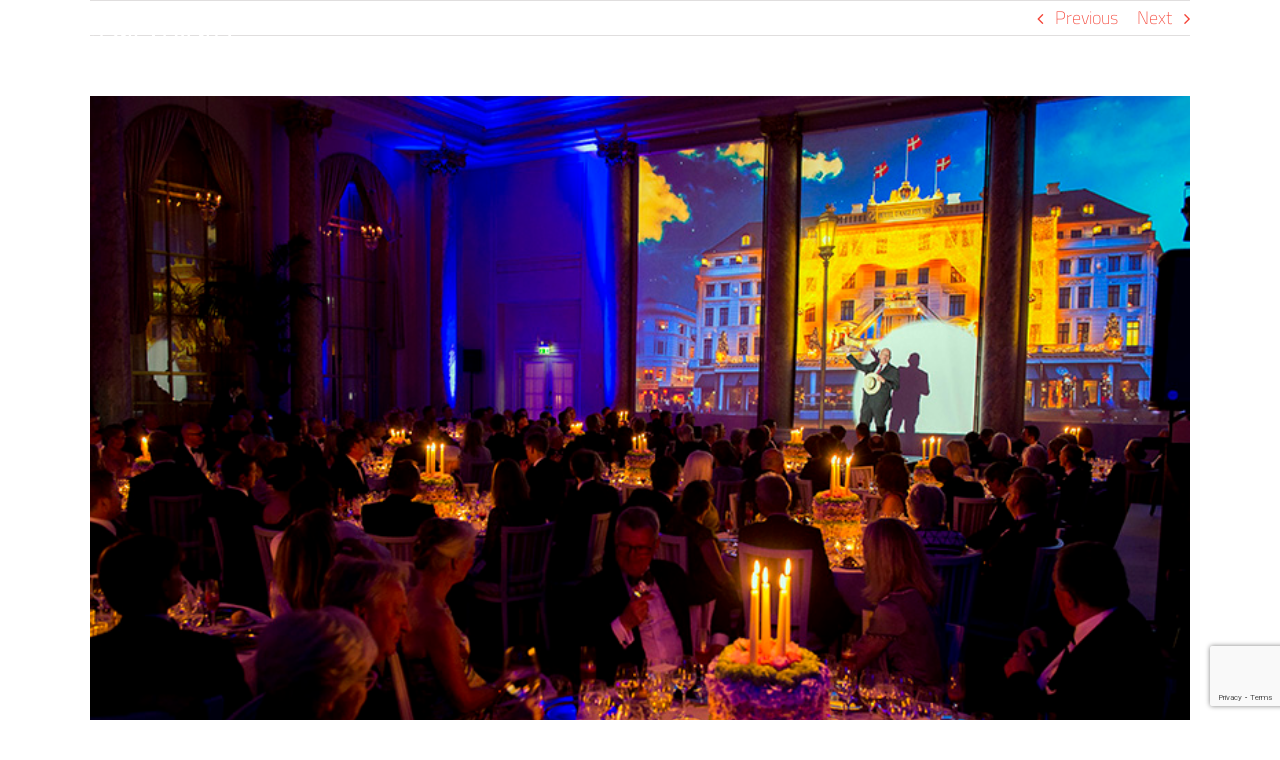

--- FILE ---
content_type: text/html; charset=UTF-8
request_url: https://milestoneevent.dk/en/visual/
body_size: 29314
content:
<!DOCTYPE html>
<html class="avada-html-layout-wide avada-html-header-position-top avada-header-color-not-opaque" lang="en-GB" prefix="og: http://ogp.me/ns# fb: http://ogp.me/ns/fb#">
<head>
	<meta http-equiv="X-UA-Compatible" content="IE=edge" />
	<meta http-equiv="Content-Type" content="text/html; charset=utf-8"/>
	<meta name="viewport" content="width=device-width, initial-scale=1" />
	<meta name='robots' content='index, follow, max-image-preview:large, max-snippet:-1, max-video-preview:-1' />
<link rel="alternate" href="https://milestoneevent.dk/lorem-ipsum-2/" hreflang="da" />
<link rel="alternate" href="https://milestoneevent.dk/en/visual/" hreflang="en" />

	<!-- This site is optimized with the Yoast SEO plugin v26.8 - https://yoast.com/product/yoast-seo-wordpress/ -->
	<title>Visual - Milestone Event A/S</title>
	<link rel="canonical" href="https://milestoneevent.dk/en/visual/" />
	<meta property="og:locale" content="en_GB" />
	<meta property="og:locale:alternate" content="da_DK" />
	<meta property="og:type" content="article" />
	<meta property="og:title" content="Visual - Milestone Event A/S" />
	<meta property="og:description" content="The magic happens when the story, vision and interior design merge" />
	<meta property="og:url" content="https://milestoneevent.dk/en/visual/" />
	<meta property="og:site_name" content="Milestone Event A/S" />
	<meta property="article:publisher" content="https://www.facebook.com/milestoneday/" />
	<meta property="article:published_time" content="2017-01-11T09:44:25+00:00" />
	<meta property="article:modified_time" content="2019-06-20T10:47:43+00:00" />
	<meta property="og:image" content="https://milestoneevent.dk/wp-content/uploads/2016/07/opsaetning.jpg" />
	<meta property="og:image:width" content="800" />
	<meta property="og:image:height" content="532" />
	<meta property="og:image:type" content="image/jpeg" />
	<meta name="author" content="admin" />
	<meta name="twitter:card" content="summary_large_image" />
	<meta name="twitter:label1" content="Written by" />
	<meta name="twitter:data1" content="admin" />
	<script type="application/ld+json" class="yoast-schema-graph">{"@context":"https://schema.org","@graph":[{"@type":"Article","@id":"https://milestoneevent.dk/en/visual/#article","isPartOf":{"@id":"https://milestoneevent.dk/en/visual/"},"author":{"name":"admin","@id":"https://milestoneevent.dk/en/#/schema/person/1a7b35bc9a7c144b1e1809488f63f9b7"},"headline":"Visual","datePublished":"2017-01-11T09:44:25+00:00","dateModified":"2019-06-20T10:47:43+00:00","mainEntityOfPage":{"@id":"https://milestoneevent.dk/en/visual/"},"wordCount":12,"publisher":{"@id":"https://milestoneevent.dk/en/#organization"},"image":{"@id":"https://milestoneevent.dk/en/visual/#primaryimage"},"thumbnailUrl":"https://milestoneevent.dk/wp-content/uploads/2016/07/opsaetning.jpg","articleSection":["Services top"],"inLanguage":"en-GB"},{"@type":"WebPage","@id":"https://milestoneevent.dk/en/visual/","url":"https://milestoneevent.dk/en/visual/","name":"Visual - Milestone Event A/S","isPartOf":{"@id":"https://milestoneevent.dk/en/#website"},"primaryImageOfPage":{"@id":"https://milestoneevent.dk/en/visual/#primaryimage"},"image":{"@id":"https://milestoneevent.dk/en/visual/#primaryimage"},"thumbnailUrl":"https://milestoneevent.dk/wp-content/uploads/2016/07/opsaetning.jpg","datePublished":"2017-01-11T09:44:25+00:00","dateModified":"2019-06-20T10:47:43+00:00","breadcrumb":{"@id":"https://milestoneevent.dk/en/visual/#breadcrumb"},"inLanguage":"en-GB","potentialAction":[{"@type":"ReadAction","target":["https://milestoneevent.dk/en/visual/"]}]},{"@type":"ImageObject","inLanguage":"en-GB","@id":"https://milestoneevent.dk/en/visual/#primaryimage","url":"https://milestoneevent.dk/wp-content/uploads/2016/07/opsaetning.jpg","contentUrl":"https://milestoneevent.dk/wp-content/uploads/2016/07/opsaetning.jpg","width":800,"height":532,"caption":"DATO: 2015 04 25 Gallafest på Hotel d'Angleterre i anledning af hotellets 260-års fødselsdag. Billederne må alene bruge i forbindelse med omtale af dette, og kun efter aftale med Hotel dÁngleterre. FOTO: © JESPER SUNESEN / BB. Tekst:"},{"@type":"BreadcrumbList","@id":"https://milestoneevent.dk/en/visual/#breadcrumb","itemListElement":[{"@type":"ListItem","position":1,"name":"Home","item":"https://milestoneevent.dk/en/"},{"@type":"ListItem","position":2,"name":"Visual"}]},{"@type":"WebSite","@id":"https://milestoneevent.dk/en/#website","url":"https://milestoneevent.dk/en/","name":"Milestone Event","description":"Events above normal!","publisher":{"@id":"https://milestoneevent.dk/en/#organization"},"potentialAction":[{"@type":"SearchAction","target":{"@type":"EntryPoint","urlTemplate":"https://milestoneevent.dk/en/?s={search_term_string}"},"query-input":{"@type":"PropertyValueSpecification","valueRequired":true,"valueName":"search_term_string"}}],"inLanguage":"en-GB"},{"@type":"Organization","@id":"https://milestoneevent.dk/en/#organization","name":"Milestone Event A/S","url":"https://milestoneevent.dk/en/","logo":{"@type":"ImageObject","inLanguage":"en-GB","@id":"https://milestoneevent.dk/en/#/schema/logo/image/","url":"http://milestoneevent.dk/wp-content/uploads/2017/10/ME_logo.jpg","contentUrl":"http://milestoneevent.dk/wp-content/uploads/2017/10/ME_logo.jpg","width":904,"height":146,"caption":"Milestone Event A/S"},"image":{"@id":"https://milestoneevent.dk/en/#/schema/logo/image/"},"sameAs":["https://www.facebook.com/milestoneday/"]},{"@type":"Person","@id":"https://milestoneevent.dk/en/#/schema/person/1a7b35bc9a7c144b1e1809488f63f9b7","name":"admin","image":{"@type":"ImageObject","inLanguage":"en-GB","@id":"https://milestoneevent.dk/en/#/schema/person/image/","url":"https://secure.gravatar.com/avatar/57b58656b4b1306d176d98985fe3a44050fdaf71bbe7dcc9a4ed5ff4ff3f22a0?s=96&d=mm&r=g","contentUrl":"https://secure.gravatar.com/avatar/57b58656b4b1306d176d98985fe3a44050fdaf71bbe7dcc9a4ed5ff4ff3f22a0?s=96&d=mm&r=g","caption":"admin"},"url":"https://milestoneevent.dk/en/author/admin/"}]}</script>
	<!-- / Yoast SEO plugin. -->


<link rel="alternate" type="application/rss+xml" title="Milestone Event A/S &raquo; Feed" href="https://milestoneevent.dk/en/feed/" />
<link rel="alternate" type="application/rss+xml" title="Milestone Event A/S &raquo; Comments Feed" href="https://milestoneevent.dk/en/comments/feed/" />
		
		
		
				<link rel="alternate" type="application/rss+xml" title="Milestone Event A/S &raquo; Visual Comments Feed" href="https://milestoneevent.dk/en/visual/feed/" />
<link rel="alternate" title="oEmbed (JSON)" type="application/json+oembed" href="https://milestoneevent.dk/wp-json/oembed/1.0/embed?url=https%3A%2F%2Fmilestoneevent.dk%2Fen%2Fvisual%2F&#038;lang=en" />
<link rel="alternate" title="oEmbed (XML)" type="text/xml+oembed" href="https://milestoneevent.dk/wp-json/oembed/1.0/embed?url=https%3A%2F%2Fmilestoneevent.dk%2Fen%2Fvisual%2F&#038;format=xml&#038;lang=en" />
					<meta name="description" content="The magic happens when the story, vision and interior design merge"/>
				
		<meta property="og:locale" content="en_GB"/>
		<meta property="og:type" content="article"/>
		<meta property="og:site_name" content="Milestone Event A/S"/>
		<meta property="og:title" content="Visual - Milestone Event A/S"/>
				<meta property="og:description" content="The magic happens when the story, vision and interior design merge"/>
				<meta property="og:url" content="https://milestoneevent.dk/en/visual/"/>
										<meta property="article:published_time" content="2017-01-11T09:44:25+02:00"/>
							<meta property="article:modified_time" content="2019-06-20T10:47:43+02:00"/>
								<meta name="author" content="admin"/>
								<meta property="og:image" content="https://milestoneevent.dk/wp-content/uploads/2016/07/opsaetning.jpg"/>
		<meta property="og:image:width" content="800"/>
		<meta property="og:image:height" content="532"/>
		<meta property="og:image:type" content="image/jpeg"/>
				<style id='wp-img-auto-sizes-contain-inline-css' type='text/css'>
img:is([sizes=auto i],[sizes^="auto," i]){contain-intrinsic-size:3000px 1500px}
/*# sourceURL=wp-img-auto-sizes-contain-inline-css */
</style>
<style id='wp-emoji-styles-inline-css' type='text/css'>

	img.wp-smiley, img.emoji {
		display: inline !important;
		border: none !important;
		box-shadow: none !important;
		height: 1em !important;
		width: 1em !important;
		margin: 0 0.07em !important;
		vertical-align: -0.1em !important;
		background: none !important;
		padding: 0 !important;
	}
/*# sourceURL=wp-emoji-styles-inline-css */
</style>
<link rel='stylesheet' id='the-grid-css' href='https://milestoneevent.dk/wp-content/plugins/the-grid/frontend/assets/css/the-grid.min.css?ver=1.6.0' type='text/css' media='all' />
<style id='the-grid-inline-css' type='text/css'>
.tolb-holder{background:rgba(0,0,0,0.8)}.tolb-holder .tolb-close,.tolb-holder .tolb-title,.tolb-holder .tolb-counter,.tolb-holder .tolb-next i,.tolb-holder .tolb-prev i{color:#ffffff}.tolb-holder .tolb-load{border-color:rgba(255,255,255,0.2);border-left:3px solid #ffffff}
.to-heart-icon,.to-heart-icon svg,.to-post-like,.to-post-like .to-like-count{position:relative;display:inline-block}.to-post-like{width:auto;cursor:pointer;font-weight:400}.to-post-like .to-like-count{float:right}.to-heart-icon{float:left;margin:0 4px 0 0}.to-heart-icon svg{overflow:visible;width:15px;height:14px}.to-heart-icon g{-webkit-transform:scale(1);transform:scale(1)}.to-heart-icon path{-webkit-transform:scale(1);transform:scale(1);transition:fill .4s ease,stroke .4s ease}.no-liked .to-heart-icon path{fill:#999;stroke:#999}.empty-heart .to-heart-icon path{fill:transparent!important;stroke:#999}.liked .to-heart-icon path,.to-heart-icon svg:hover path{fill:#ff6863!important;stroke:#ff6863!important}@keyframes heartBeat{0%{transform:scale(1)}20%{transform:scale(.8)}30%{transform:scale(.95)}45%{transform:scale(.75)}50%{transform:scale(.85)}100%{transform:scale(.9)}}@-webkit-keyframes heartBeat{0%,100%,50%{-webkit-transform:scale(1)}20%{-webkit-transform:scale(.8)}30%{-webkit-transform:scale(.95)}45%{-webkit-transform:scale(.75)}}.heart-pulse g{-webkit-animation-name:heartBeat;animation-name:heartBeat;-webkit-animation-duration:1s;animation-duration:1s;-webkit-animation-iteration-count:infinite;animation-iteration-count:infinite;-webkit-transform-origin:50% 50%;transform-origin:50% 50%}.to-post-like a{color:inherit!important;fill:inherit!important;stroke:inherit!important}
/*# sourceURL=the-grid-inline-css */
</style>
<link rel='stylesheet' id='fusion-dynamic-css-css' href='https://milestoneevent.dk/wp-content/uploads/fusion-styles/ab6da15f089f175f00460ed57db17da3.min.css?ver=3.11.7' type='text/css' media='all' />
<script type="text/javascript" src="https://milestoneevent.dk/wp-includes/js/jquery/jquery.min.js?ver=3.7.1" id="jquery-core-js"></script>
<script type="text/javascript" src="https://milestoneevent.dk/wp-includes/js/jquery/jquery-migrate.min.js?ver=3.4.1" id="jquery-migrate-js"></script>
<link rel="https://api.w.org/" href="https://milestoneevent.dk/wp-json/" /><link rel="alternate" title="JSON" type="application/json" href="https://milestoneevent.dk/wp-json/wp/v2/posts/728" /><link rel="EditURI" type="application/rsd+xml" title="RSD" href="https://milestoneevent.dk/xmlrpc.php?rsd" />

<link rel='shortlink' href='https://milestoneevent.dk/?p=728' />
<!-- HubSpot WordPress Plugin v11.1.6: embed JS disabled as a portalId has not yet been configured --><style type="text/css" id="css-fb-visibility">@media screen and (max-width: 640px){.fusion-no-small-visibility{display:none !important;}body .sm-text-align-center{text-align:center !important;}body .sm-text-align-left{text-align:left !important;}body .sm-text-align-right{text-align:right !important;}body .sm-flex-align-center{justify-content:center !important;}body .sm-flex-align-flex-start{justify-content:flex-start !important;}body .sm-flex-align-flex-end{justify-content:flex-end !important;}body .sm-mx-auto{margin-left:auto !important;margin-right:auto !important;}body .sm-ml-auto{margin-left:auto !important;}body .sm-mr-auto{margin-right:auto !important;}body .fusion-absolute-position-small{position:absolute;top:auto;width:100%;}.awb-sticky.awb-sticky-small{ position: sticky; top: var(--awb-sticky-offset,0); }}@media screen and (min-width: 641px) and (max-width: 1024px){.fusion-no-medium-visibility{display:none !important;}body .md-text-align-center{text-align:center !important;}body .md-text-align-left{text-align:left !important;}body .md-text-align-right{text-align:right !important;}body .md-flex-align-center{justify-content:center !important;}body .md-flex-align-flex-start{justify-content:flex-start !important;}body .md-flex-align-flex-end{justify-content:flex-end !important;}body .md-mx-auto{margin-left:auto !important;margin-right:auto !important;}body .md-ml-auto{margin-left:auto !important;}body .md-mr-auto{margin-right:auto !important;}body .fusion-absolute-position-medium{position:absolute;top:auto;width:100%;}.awb-sticky.awb-sticky-medium{ position: sticky; top: var(--awb-sticky-offset,0); }}@media screen and (min-width: 1025px){.fusion-no-large-visibility{display:none !important;}body .lg-text-align-center{text-align:center !important;}body .lg-text-align-left{text-align:left !important;}body .lg-text-align-right{text-align:right !important;}body .lg-flex-align-center{justify-content:center !important;}body .lg-flex-align-flex-start{justify-content:flex-start !important;}body .lg-flex-align-flex-end{justify-content:flex-end !important;}body .lg-mx-auto{margin-left:auto !important;margin-right:auto !important;}body .lg-ml-auto{margin-left:auto !important;}body .lg-mr-auto{margin-right:auto !important;}body .fusion-absolute-position-large{position:absolute;top:auto;width:100%;}.awb-sticky.awb-sticky-large{ position: sticky; top: var(--awb-sticky-offset,0); }}</style><style id="sccss">/* Menu */

.fusion-main-menu > ul > li > a, .side-nav li a {
    text-transform: uppercase;
}

.fusion-is-sticky .fusion-header-v1 .fusion-sticky-shadow, .fusion-is-sticky .fusion-header-v2 .fusion-sticky-shadow, .fusion-is-sticky .fusion-header-v3 .fusion-sticky-shadow, .fusion-is-sticky .fusion-header-v6 .fusion-sticky-shadow {
    box-shadow: none;
}


/*    Sticky menu    */

.fusion-is-sticky .fusion-header {
    padding-left: 0px !important;
    padding-right: 0px !important;
  height: 60px !important;
}

.fusion-sticky-shadow .fusion-logo {
    margin-top: 0 !important;
}

.fusion-mobile-nav-item a {
    background-color: #2b3a42;
    border-color: #2b3a42 !important;
    color: #ffffff;
    height: 50px;
    line-height: 50px;
}

.fusion-mobile-nav-item a:hover {
    background-color: #ef5411;
    border-color: #2b3a42;
    color: #ffffff;
    height: 50px;
    line-height: 50px;
}


/* Mobilmenu */

.fusion-header-wrapper {
    left: 0;
    position: absolute;
    right: 0;
    z-index: 10000;
}


/*.fusion-is-sticky .fusion-mobile-nav-holder > ul {
    max-height: 600px !important;
    overflow-x: hidden;
    overflow-y: scroll;
}*/

/*  Buttons   */

.large_btn {
    text-transform: none;
  	border-radius: 5px !important;
  	font-family: 'Titillium Web', sans-serif !important;
  	letter-spacing: 1px !important;
}

/*    Events portfolio    */

.tg-item .tg-center-inner {
    height: 100%;
    width: 100%;
}

.lisboa.tg-item {
    cursor: default !important;
}

.lisboa .tg-item-title, .lisboa .tg-item-title a {
    font-size: 25px !important;
    font-family: 'Oswald', sans-serif !important;
    font-weight: 400;
    text-transform: uppercase;
    letter-spacing: 2px !important;
    top: 40%;
    pointer-events: none !important;
}

.lisboa .tg-item-excerpt {
    font-size: 15px !important;
  	font-family: font-family: 'Titillium Web', sans-serif !important;
  	font-weight: 100;
  	hyphens: none !important;
    word-wrap: normal !important;
  	text-align: center !important;
  	line-height: 20px !important;
  	top: 40%;
}

.lisboa .tg-cats-holder {
    display: none !important;
}

#grid-50 .tg-grid-area-bottom1 {
    margin-top: -50px;
    z-index: 100;
}

.tolb-holder.tolb-open {
    display:none;
}

/*   Slider testimonals   */

.avada-skin-rev {
    border-bottom: 0px solid #d2d3d4;
    border-top: 0px solid #d2d3d4;
}

.rev_slider_wrapper .shadow-right {
    background-image: none !important;
}

/*   contact form    */

#comment-input input::-moz-placeholder, #comment-textarea textarea::-moz-placeholder, .comment-form-comment textarea::-moz-placeholder, .input-text::-moz-placeholder, .post-password-form label input[type="password"]::-moz-placeholder, .searchform .s::-moz-placeholder, input#s::-moz-placeholder, input::-moz-placeholder {
    color: #bcd4df;
}

.menu-item-188-da, .menu-item-407-da {
    padding-right: 10px !important;
}

.contactinfo img {
    vertical-align: middle !important;
}

/*    The Team    */

.theme_9 .member-name {
    color: #2a3a42 !important;
    font-size: 14px !important;
    font-family: 'Titillium Web', sans-serif !important;
  	font-weight: 600 !important;
  	letter-spacing: 1px;
    text-align: center;
    text-transform: uppercase;
}

.theme_9 .member-job {
    color: #2a3a42 !important;
  	font-family: 'Titillium Web', sans-serif !important;
    font-size: 14px !important;
  	font-weight: 600 !important;
  	letter-spacing: 1px;
    margin-bottom: 0;
    margin-top: 0.4em;
    padding-bottom: 10px;
    text-align: center;
    text-transform: uppercase !important;
}

.owl-carousel .owl-item img {
    display: inline;
    width: auto;
}

 @media screen and (min-width: 480px) {
    
  .fusion-is-sticky .fusion-mobile-menu-design-modern.fusion-header-v1 .fusion-mobile-menu-icons {
    display: block;
}
  
  .fusion-is-sticky .fusion-main-menu.fusion-header-v1 {
    display: none !important;
}
  
  .fusion-mobile-nav-holder > ul {
  display: block;
}
  
  .fusion-is-sticky .fusion-main-menu > ul > li {
    display: none;
}
  
  .fusion-is-sticky .fusion-mobile-nav-holder > ul {
    max-height: 600px;
    overflow: hidden;
}
  
  .fusion-mobile-nav-holder {
    float: right;
    width: 200px;
    margin-right: 101px !important;
    margin-top: -10px;
    text-transform: uppercase;
    letter-spacing: 2px;
    font-weight: 400;
}
  
.fusion-mobile-menu-icons a::before {
    background-color: #2a3a42 !important;
    color: #ffffff;
    padding: 13px 40px;
}
  
  
  .fusion-mobile-menu-icons {
    margin-right: 0;
    margin-top: 13px;
}
  
  .fusion-is-sticky .fusion-mobile-nav-holder > ul {
    max-height: 600px;
    overflow: hidden;
    text-align: center;
}
  
  .fusion-mobile-nav-item a img {
    padding-top: 20px;
}


}</style>		<script type="text/javascript">
			var doc = document.documentElement;
			doc.setAttribute( 'data-useragent', navigator.userAgent );
		</script>
		
	<style id='global-styles-inline-css' type='text/css'>
:root{--wp--preset--aspect-ratio--square: 1;--wp--preset--aspect-ratio--4-3: 4/3;--wp--preset--aspect-ratio--3-4: 3/4;--wp--preset--aspect-ratio--3-2: 3/2;--wp--preset--aspect-ratio--2-3: 2/3;--wp--preset--aspect-ratio--16-9: 16/9;--wp--preset--aspect-ratio--9-16: 9/16;--wp--preset--color--black: #000000;--wp--preset--color--cyan-bluish-gray: #abb8c3;--wp--preset--color--white: #ffffff;--wp--preset--color--pale-pink: #f78da7;--wp--preset--color--vivid-red: #cf2e2e;--wp--preset--color--luminous-vivid-orange: #ff6900;--wp--preset--color--luminous-vivid-amber: #fcb900;--wp--preset--color--light-green-cyan: #7bdcb5;--wp--preset--color--vivid-green-cyan: #00d084;--wp--preset--color--pale-cyan-blue: #8ed1fc;--wp--preset--color--vivid-cyan-blue: #0693e3;--wp--preset--color--vivid-purple: #9b51e0;--wp--preset--color--awb-color-1: rgba(255,255,255,1);--wp--preset--color--awb-color-2: rgba(246,246,246,1);--wp--preset--color--awb-color-3: rgba(235,234,234,1);--wp--preset--color--awb-color-4: rgba(224,222,222,1);--wp--preset--color--awb-color-5: rgba(160,206,78,1);--wp--preset--color--awb-color-6: rgba(116,116,116,1);--wp--preset--color--awb-color-7: rgba(239,84,17,1);--wp--preset--color--awb-color-8: rgba(51,51,51,1);--wp--preset--color--awb-color-custom-10: rgba(235,234,234,0.8);--wp--preset--color--awb-color-custom-11: rgba(244,67,54,1);--wp--preset--color--awb-color-custom-12: rgba(229,229,229,1);--wp--preset--color--awb-color-custom-13: rgba(42,58,66,1);--wp--preset--color--awb-color-custom-14: rgba(190,189,189,1);--wp--preset--color--awb-color-custom-15: rgba(232,232,232,1);--wp--preset--gradient--vivid-cyan-blue-to-vivid-purple: linear-gradient(135deg,rgb(6,147,227) 0%,rgb(155,81,224) 100%);--wp--preset--gradient--light-green-cyan-to-vivid-green-cyan: linear-gradient(135deg,rgb(122,220,180) 0%,rgb(0,208,130) 100%);--wp--preset--gradient--luminous-vivid-amber-to-luminous-vivid-orange: linear-gradient(135deg,rgb(252,185,0) 0%,rgb(255,105,0) 100%);--wp--preset--gradient--luminous-vivid-orange-to-vivid-red: linear-gradient(135deg,rgb(255,105,0) 0%,rgb(207,46,46) 100%);--wp--preset--gradient--very-light-gray-to-cyan-bluish-gray: linear-gradient(135deg,rgb(238,238,238) 0%,rgb(169,184,195) 100%);--wp--preset--gradient--cool-to-warm-spectrum: linear-gradient(135deg,rgb(74,234,220) 0%,rgb(151,120,209) 20%,rgb(207,42,186) 40%,rgb(238,44,130) 60%,rgb(251,105,98) 80%,rgb(254,248,76) 100%);--wp--preset--gradient--blush-light-purple: linear-gradient(135deg,rgb(255,206,236) 0%,rgb(152,150,240) 100%);--wp--preset--gradient--blush-bordeaux: linear-gradient(135deg,rgb(254,205,165) 0%,rgb(254,45,45) 50%,rgb(107,0,62) 100%);--wp--preset--gradient--luminous-dusk: linear-gradient(135deg,rgb(255,203,112) 0%,rgb(199,81,192) 50%,rgb(65,88,208) 100%);--wp--preset--gradient--pale-ocean: linear-gradient(135deg,rgb(255,245,203) 0%,rgb(182,227,212) 50%,rgb(51,167,181) 100%);--wp--preset--gradient--electric-grass: linear-gradient(135deg,rgb(202,248,128) 0%,rgb(113,206,126) 100%);--wp--preset--gradient--midnight: linear-gradient(135deg,rgb(2,3,129) 0%,rgb(40,116,252) 100%);--wp--preset--font-size--small: 13.5px;--wp--preset--font-size--medium: 20px;--wp--preset--font-size--large: 27px;--wp--preset--font-size--x-large: 42px;--wp--preset--font-size--normal: 18px;--wp--preset--font-size--xlarge: 36px;--wp--preset--font-size--huge: 54px;--wp--preset--spacing--20: 0.44rem;--wp--preset--spacing--30: 0.67rem;--wp--preset--spacing--40: 1rem;--wp--preset--spacing--50: 1.5rem;--wp--preset--spacing--60: 2.25rem;--wp--preset--spacing--70: 3.38rem;--wp--preset--spacing--80: 5.06rem;--wp--preset--shadow--natural: 6px 6px 9px rgba(0, 0, 0, 0.2);--wp--preset--shadow--deep: 12px 12px 50px rgba(0, 0, 0, 0.4);--wp--preset--shadow--sharp: 6px 6px 0px rgba(0, 0, 0, 0.2);--wp--preset--shadow--outlined: 6px 6px 0px -3px rgb(255, 255, 255), 6px 6px rgb(0, 0, 0);--wp--preset--shadow--crisp: 6px 6px 0px rgb(0, 0, 0);}:where(.is-layout-flex){gap: 0.5em;}:where(.is-layout-grid){gap: 0.5em;}body .is-layout-flex{display: flex;}.is-layout-flex{flex-wrap: wrap;align-items: center;}.is-layout-flex > :is(*, div){margin: 0;}body .is-layout-grid{display: grid;}.is-layout-grid > :is(*, div){margin: 0;}:where(.wp-block-columns.is-layout-flex){gap: 2em;}:where(.wp-block-columns.is-layout-grid){gap: 2em;}:where(.wp-block-post-template.is-layout-flex){gap: 1.25em;}:where(.wp-block-post-template.is-layout-grid){gap: 1.25em;}.has-black-color{color: var(--wp--preset--color--black) !important;}.has-cyan-bluish-gray-color{color: var(--wp--preset--color--cyan-bluish-gray) !important;}.has-white-color{color: var(--wp--preset--color--white) !important;}.has-pale-pink-color{color: var(--wp--preset--color--pale-pink) !important;}.has-vivid-red-color{color: var(--wp--preset--color--vivid-red) !important;}.has-luminous-vivid-orange-color{color: var(--wp--preset--color--luminous-vivid-orange) !important;}.has-luminous-vivid-amber-color{color: var(--wp--preset--color--luminous-vivid-amber) !important;}.has-light-green-cyan-color{color: var(--wp--preset--color--light-green-cyan) !important;}.has-vivid-green-cyan-color{color: var(--wp--preset--color--vivid-green-cyan) !important;}.has-pale-cyan-blue-color{color: var(--wp--preset--color--pale-cyan-blue) !important;}.has-vivid-cyan-blue-color{color: var(--wp--preset--color--vivid-cyan-blue) !important;}.has-vivid-purple-color{color: var(--wp--preset--color--vivid-purple) !important;}.has-black-background-color{background-color: var(--wp--preset--color--black) !important;}.has-cyan-bluish-gray-background-color{background-color: var(--wp--preset--color--cyan-bluish-gray) !important;}.has-white-background-color{background-color: var(--wp--preset--color--white) !important;}.has-pale-pink-background-color{background-color: var(--wp--preset--color--pale-pink) !important;}.has-vivid-red-background-color{background-color: var(--wp--preset--color--vivid-red) !important;}.has-luminous-vivid-orange-background-color{background-color: var(--wp--preset--color--luminous-vivid-orange) !important;}.has-luminous-vivid-amber-background-color{background-color: var(--wp--preset--color--luminous-vivid-amber) !important;}.has-light-green-cyan-background-color{background-color: var(--wp--preset--color--light-green-cyan) !important;}.has-vivid-green-cyan-background-color{background-color: var(--wp--preset--color--vivid-green-cyan) !important;}.has-pale-cyan-blue-background-color{background-color: var(--wp--preset--color--pale-cyan-blue) !important;}.has-vivid-cyan-blue-background-color{background-color: var(--wp--preset--color--vivid-cyan-blue) !important;}.has-vivid-purple-background-color{background-color: var(--wp--preset--color--vivid-purple) !important;}.has-black-border-color{border-color: var(--wp--preset--color--black) !important;}.has-cyan-bluish-gray-border-color{border-color: var(--wp--preset--color--cyan-bluish-gray) !important;}.has-white-border-color{border-color: var(--wp--preset--color--white) !important;}.has-pale-pink-border-color{border-color: var(--wp--preset--color--pale-pink) !important;}.has-vivid-red-border-color{border-color: var(--wp--preset--color--vivid-red) !important;}.has-luminous-vivid-orange-border-color{border-color: var(--wp--preset--color--luminous-vivid-orange) !important;}.has-luminous-vivid-amber-border-color{border-color: var(--wp--preset--color--luminous-vivid-amber) !important;}.has-light-green-cyan-border-color{border-color: var(--wp--preset--color--light-green-cyan) !important;}.has-vivid-green-cyan-border-color{border-color: var(--wp--preset--color--vivid-green-cyan) !important;}.has-pale-cyan-blue-border-color{border-color: var(--wp--preset--color--pale-cyan-blue) !important;}.has-vivid-cyan-blue-border-color{border-color: var(--wp--preset--color--vivid-cyan-blue) !important;}.has-vivid-purple-border-color{border-color: var(--wp--preset--color--vivid-purple) !important;}.has-vivid-cyan-blue-to-vivid-purple-gradient-background{background: var(--wp--preset--gradient--vivid-cyan-blue-to-vivid-purple) !important;}.has-light-green-cyan-to-vivid-green-cyan-gradient-background{background: var(--wp--preset--gradient--light-green-cyan-to-vivid-green-cyan) !important;}.has-luminous-vivid-amber-to-luminous-vivid-orange-gradient-background{background: var(--wp--preset--gradient--luminous-vivid-amber-to-luminous-vivid-orange) !important;}.has-luminous-vivid-orange-to-vivid-red-gradient-background{background: var(--wp--preset--gradient--luminous-vivid-orange-to-vivid-red) !important;}.has-very-light-gray-to-cyan-bluish-gray-gradient-background{background: var(--wp--preset--gradient--very-light-gray-to-cyan-bluish-gray) !important;}.has-cool-to-warm-spectrum-gradient-background{background: var(--wp--preset--gradient--cool-to-warm-spectrum) !important;}.has-blush-light-purple-gradient-background{background: var(--wp--preset--gradient--blush-light-purple) !important;}.has-blush-bordeaux-gradient-background{background: var(--wp--preset--gradient--blush-bordeaux) !important;}.has-luminous-dusk-gradient-background{background: var(--wp--preset--gradient--luminous-dusk) !important;}.has-pale-ocean-gradient-background{background: var(--wp--preset--gradient--pale-ocean) !important;}.has-electric-grass-gradient-background{background: var(--wp--preset--gradient--electric-grass) !important;}.has-midnight-gradient-background{background: var(--wp--preset--gradient--midnight) !important;}.has-small-font-size{font-size: var(--wp--preset--font-size--small) !important;}.has-medium-font-size{font-size: var(--wp--preset--font-size--medium) !important;}.has-large-font-size{font-size: var(--wp--preset--font-size--large) !important;}.has-x-large-font-size{font-size: var(--wp--preset--font-size--x-large) !important;}
/*# sourceURL=global-styles-inline-css */
</style>
<style id='wp-block-library-inline-css' type='text/css'>
:root{--wp-block-synced-color:#7a00df;--wp-block-synced-color--rgb:122,0,223;--wp-bound-block-color:var(--wp-block-synced-color);--wp-editor-canvas-background:#ddd;--wp-admin-theme-color:#007cba;--wp-admin-theme-color--rgb:0,124,186;--wp-admin-theme-color-darker-10:#006ba1;--wp-admin-theme-color-darker-10--rgb:0,107,160.5;--wp-admin-theme-color-darker-20:#005a87;--wp-admin-theme-color-darker-20--rgb:0,90,135;--wp-admin-border-width-focus:2px}@media (min-resolution:192dpi){:root{--wp-admin-border-width-focus:1.5px}}.wp-element-button{cursor:pointer}:root .has-very-light-gray-background-color{background-color:#eee}:root .has-very-dark-gray-background-color{background-color:#313131}:root .has-very-light-gray-color{color:#eee}:root .has-very-dark-gray-color{color:#313131}:root .has-vivid-green-cyan-to-vivid-cyan-blue-gradient-background{background:linear-gradient(135deg,#00d084,#0693e3)}:root .has-purple-crush-gradient-background{background:linear-gradient(135deg,#34e2e4,#4721fb 50%,#ab1dfe)}:root .has-hazy-dawn-gradient-background{background:linear-gradient(135deg,#faaca8,#dad0ec)}:root .has-subdued-olive-gradient-background{background:linear-gradient(135deg,#fafae1,#67a671)}:root .has-atomic-cream-gradient-background{background:linear-gradient(135deg,#fdd79a,#004a59)}:root .has-nightshade-gradient-background{background:linear-gradient(135deg,#330968,#31cdcf)}:root .has-midnight-gradient-background{background:linear-gradient(135deg,#020381,#2874fc)}:root{--wp--preset--font-size--normal:16px;--wp--preset--font-size--huge:42px}.has-regular-font-size{font-size:1em}.has-larger-font-size{font-size:2.625em}.has-normal-font-size{font-size:var(--wp--preset--font-size--normal)}.has-huge-font-size{font-size:var(--wp--preset--font-size--huge)}.has-text-align-center{text-align:center}.has-text-align-left{text-align:left}.has-text-align-right{text-align:right}.has-fit-text{white-space:nowrap!important}#end-resizable-editor-section{display:none}.aligncenter{clear:both}.items-justified-left{justify-content:flex-start}.items-justified-center{justify-content:center}.items-justified-right{justify-content:flex-end}.items-justified-space-between{justify-content:space-between}.screen-reader-text{border:0;clip-path:inset(50%);height:1px;margin:-1px;overflow:hidden;padding:0;position:absolute;width:1px;word-wrap:normal!important}.screen-reader-text:focus{background-color:#ddd;clip-path:none;color:#444;display:block;font-size:1em;height:auto;left:5px;line-height:normal;padding:15px 23px 14px;text-decoration:none;top:5px;width:auto;z-index:100000}html :where(.has-border-color){border-style:solid}html :where([style*=border-top-color]){border-top-style:solid}html :where([style*=border-right-color]){border-right-style:solid}html :where([style*=border-bottom-color]){border-bottom-style:solid}html :where([style*=border-left-color]){border-left-style:solid}html :where([style*=border-width]){border-style:solid}html :where([style*=border-top-width]){border-top-style:solid}html :where([style*=border-right-width]){border-right-style:solid}html :where([style*=border-bottom-width]){border-bottom-style:solid}html :where([style*=border-left-width]){border-left-style:solid}html :where(img[class*=wp-image-]){height:auto;max-width:100%}:where(figure){margin:0 0 1em}html :where(.is-position-sticky){--wp-admin--admin-bar--position-offset:var(--wp-admin--admin-bar--height,0px)}@media screen and (max-width:600px){html :where(.is-position-sticky){--wp-admin--admin-bar--position-offset:0px}}
/*wp_block_styles_on_demand_placeholder:69729d48da5bf*/
/*# sourceURL=wp-block-library-inline-css */
</style>
<style id='wp-block-library-theme-inline-css' type='text/css'>
.wp-block-audio :where(figcaption){color:#555;font-size:13px;text-align:center}.is-dark-theme .wp-block-audio :where(figcaption){color:#ffffffa6}.wp-block-audio{margin:0 0 1em}.wp-block-code{border:1px solid #ccc;border-radius:4px;font-family:Menlo,Consolas,monaco,monospace;padding:.8em 1em}.wp-block-embed :where(figcaption){color:#555;font-size:13px;text-align:center}.is-dark-theme .wp-block-embed :where(figcaption){color:#ffffffa6}.wp-block-embed{margin:0 0 1em}.blocks-gallery-caption{color:#555;font-size:13px;text-align:center}.is-dark-theme .blocks-gallery-caption{color:#ffffffa6}:root :where(.wp-block-image figcaption){color:#555;font-size:13px;text-align:center}.is-dark-theme :root :where(.wp-block-image figcaption){color:#ffffffa6}.wp-block-image{margin:0 0 1em}.wp-block-pullquote{border-bottom:4px solid;border-top:4px solid;color:currentColor;margin-bottom:1.75em}.wp-block-pullquote :where(cite),.wp-block-pullquote :where(footer),.wp-block-pullquote__citation{color:currentColor;font-size:.8125em;font-style:normal;text-transform:uppercase}.wp-block-quote{border-left:.25em solid;margin:0 0 1.75em;padding-left:1em}.wp-block-quote cite,.wp-block-quote footer{color:currentColor;font-size:.8125em;font-style:normal;position:relative}.wp-block-quote:where(.has-text-align-right){border-left:none;border-right:.25em solid;padding-left:0;padding-right:1em}.wp-block-quote:where(.has-text-align-center){border:none;padding-left:0}.wp-block-quote.is-large,.wp-block-quote.is-style-large,.wp-block-quote:where(.is-style-plain){border:none}.wp-block-search .wp-block-search__label{font-weight:700}.wp-block-search__button{border:1px solid #ccc;padding:.375em .625em}:where(.wp-block-group.has-background){padding:1.25em 2.375em}.wp-block-separator.has-css-opacity{opacity:.4}.wp-block-separator{border:none;border-bottom:2px solid;margin-left:auto;margin-right:auto}.wp-block-separator.has-alpha-channel-opacity{opacity:1}.wp-block-separator:not(.is-style-wide):not(.is-style-dots){width:100px}.wp-block-separator.has-background:not(.is-style-dots){border-bottom:none;height:1px}.wp-block-separator.has-background:not(.is-style-wide):not(.is-style-dots){height:2px}.wp-block-table{margin:0 0 1em}.wp-block-table td,.wp-block-table th{word-break:normal}.wp-block-table :where(figcaption){color:#555;font-size:13px;text-align:center}.is-dark-theme .wp-block-table :where(figcaption){color:#ffffffa6}.wp-block-video :where(figcaption){color:#555;font-size:13px;text-align:center}.is-dark-theme .wp-block-video :where(figcaption){color:#ffffffa6}.wp-block-video{margin:0 0 1em}:root :where(.wp-block-template-part.has-background){margin-bottom:0;margin-top:0;padding:1.25em 2.375em}
/*# sourceURL=/wp-includes/css/dist/block-library/theme.min.css */
</style>
<style id='classic-theme-styles-inline-css' type='text/css'>
/*! This file is auto-generated */
.wp-block-button__link{color:#fff;background-color:#32373c;border-radius:9999px;box-shadow:none;text-decoration:none;padding:calc(.667em + 2px) calc(1.333em + 2px);font-size:1.125em}.wp-block-file__button{background:#32373c;color:#fff;text-decoration:none}
/*# sourceURL=/wp-includes/css/classic-themes.min.css */
</style>
</head>

<body class="wp-singular post-template-default single single-post postid-728 single-format-standard wp-theme-Avada awb-no-sidebars fusion-image-hovers fusion-pagination-sizing fusion-button_type-flat fusion-button_span-no fusion-button_gradient-linear avada-image-rollover-circle-yes avada-image-rollover-yes avada-image-rollover-direction-left fusion-body ltr fusion-sticky-header no-mobile-slidingbar no-mobile-totop avada-has-rev-slider-styles fusion-disable-outline fusion-sub-menu-fade mobile-logo-pos-left layout-wide-mode avada-has-boxed-modal-shadow- layout-scroll-offset-full avada-has-zero-margin-offset-top fusion-top-header menu-text-align-center mobile-menu-design-modern fusion-show-pagination-text fusion-header-layout-v1 avada-responsive avada-footer-fx-none avada-menu-highlight-style-bar fusion-search-form-clean fusion-main-menu-search-overlay fusion-avatar-circle avada-sticky-shrinkage avada-dropdown-styles avada-blog-layout-large avada-blog-archive-layout-large avada-header-shadow-no avada-menu-icon-position-left avada-has-mainmenu-dropdown-divider avada-has-header-100-width avada-has-breadcrumb-mobile-hidden avada-has-titlebar-hide avada-has-pagination-padding avada-flyout-menu-direction-fade avada-ec-views-v1" data-awb-post-id="728">
		<a class="skip-link screen-reader-text" href="#content">Skip to content</a>

	<div id="boxed-wrapper">
		
		<div id="wrapper" class="fusion-wrapper">
			<div id="home" style="position:relative;top:-1px;"></div>
							
					
			<header class="fusion-header-wrapper">
				<div class="fusion-header-v1 fusion-logo-alignment fusion-logo-left fusion-sticky-menu- fusion-sticky-logo-1 fusion-mobile-logo-  fusion-mobile-menu-design-modern">
					<div class="fusion-header-sticky-height"></div>
<div class="fusion-header">
	<div class="fusion-row">
					<div class="fusion-logo" data-margin-top="20px" data-margin-bottom="20px" data-margin-left="0px" data-margin-right="0px">
			<a class="fusion-logo-link"  href="https://milestoneevent.dk/en/" >

						<!-- standard logo -->
			<img src="https://milestoneevent.dk/wp-content/uploads/2017/07/top_logo.png" srcset="https://milestoneevent.dk/wp-content/uploads/2017/07/top_logo.png 1x" width="202" height="37" alt="Milestone Event A/S Logo" data-retina_logo_url="" class="fusion-standard-logo" />

			
											<!-- sticky header logo -->
				<img src="https://milestoneevent.dk/wp-content/uploads/2016/07/stickyheader-logo-1.png" srcset="https://milestoneevent.dk/wp-content/uploads/2016/07/stickyheader-logo-1.png 1x" width="105" height="48" alt="Milestone Event A/S Logo" data-retina_logo_url="" class="fusion-sticky-logo" />
					</a>
		</div>		<nav class="fusion-main-menu" aria-label="Main Menu"><div class="fusion-overlay-search">		<form role="search" class="searchform fusion-search-form  fusion-search-form-clean" method="get" action="https://milestoneevent.dk/en/">
			<div class="fusion-search-form-content">

				
				<div class="fusion-search-field search-field">
					<label><span class="screen-reader-text">Search for:</span>
													<input type="search" value="" name="s" class="s" placeholder="Search..." required aria-required="true" aria-label="Search..."/>
											</label>
				</div>
				<div class="fusion-search-button search-button">
					<input type="submit" class="fusion-search-submit searchsubmit" aria-label="Search" value="&#xf002;" />
									</div>

				
			</div>


			
		</form>
		<div class="fusion-search-spacer"></div><a href="#" role="button" aria-label="Close Search" class="fusion-close-search"></a></div></nav>
<nav class="fusion-mobile-nav-holder fusion-mobile-menu-text-align-left" aria-label="Main Menu Mobile"></nav>

					</div>
</div>
				</div>
				<div class="fusion-clearfix"></div>
			</header>
								
							<div id="sliders-container" class="fusion-slider-visibility">
					</div>
				
					
							
			
						<main id="main" class="clearfix ">
				<div class="fusion-row" style="">

<section id="content" style="">
			<div class="single-navigation clearfix">
			<a href="https://milestoneevent.dk/en/overview-and-structure/" rel="prev">Previous</a>			<a href="https://milestoneevent.dk/en/storytelling/" rel="next">Next</a>		</div>
	
					<article id="post-728" class="post post-728 type-post status-publish format-standard has-post-thumbnail hentry category-services-top-uk">
						
														<div class="fusion-flexslider flexslider fusion-flexslider-loading post-slideshow fusion-post-slideshow">
				<ul class="slides">
																<li>
																																<a href="https://milestoneevent.dk/wp-content/uploads/2016/07/opsaetning.jpg" data-rel="iLightbox[gallery728]" title="DATO: 2015 04 25

Gallafest på Hotel d&#039;Angleterre i anledning af hotellets 260-års fødselsdag.
Billederne må alene bruge i forbindelse med omtale af dette, og kun efter aftale med Hotel dÁngleterre.

FOTO: © JESPER SUNESEN / BB.
Tekst:" data-title="opsaetning" data-caption="DATO: 2015 04 25

Gallafest på Hotel d&#039;Angleterre i anledning af hotellets 260-års fødselsdag.
Billederne må alene bruge i forbindelse med omtale af dette, og kun efter aftale med Hotel dÁngleterre.

FOTO: © JESPER SUNESEN / BB.
Tekst:" aria-label="opsaetning">
										<span class="screen-reader-text">View Larger Image</span>
										<img width="800" height="532" src="https://milestoneevent.dk/wp-content/uploads/2016/07/opsaetning.jpg" class="attachment-full size-full wp-post-image" alt="" decoding="async" fetchpriority="high" srcset="https://milestoneevent.dk/wp-content/uploads/2016/07/opsaetning-200x133.jpg 200w, https://milestoneevent.dk/wp-content/uploads/2016/07/opsaetning-400x266.jpg 400w, https://milestoneevent.dk/wp-content/uploads/2016/07/opsaetning-600x399.jpg 600w, https://milestoneevent.dk/wp-content/uploads/2016/07/opsaetning.jpg 800w" sizes="(max-width: 800px) 100vw, 800px" />									</a>
																					</li>

																																																																																																															</ul>
			</div>
						
															<h1 class="entry-title fusion-post-title">Visual</h1>										<div class="post-content">
				<p style="text-align: center;">The magic happens when the story, vision and interior design merge</p>
							</div>

												<div class="fusion-meta-info"><div class="fusion-meta-info-wrapper">By <span class="vcard"><span class="fn"><a href="https://milestoneevent.dk/en/author/admin/" title="Posts by admin" rel="author">admin</a></span></span><span class="fusion-inline-sep">|</span><span class="updated rich-snippet-hidden">2019-06-20T12:47:43+02:00</span><span>January 11th, 2017</span><span class="fusion-inline-sep">|</span><a href="https://milestoneevent.dk/en/category/services-top-uk/" rel="category tag">Services top</a><span class="fusion-inline-sep">|</span><span class="fusion-comments"><a href="https://milestoneevent.dk/en/visual/#comments">157 Comments</a></span></div></div>													<div class="fusion-sharing-box fusion-theme-sharing-box fusion-single-sharing-box">
		<h4>Share This Story, Choose Your Platform!</h4>
		<div class="fusion-social-networks"><div class="fusion-social-networks-wrapper"><a  class="fusion-social-network-icon fusion-tooltip fusion-facebook awb-icon-facebook" style="color:var(--sharing_social_links_icon_color);" data-placement="top" data-title="Facebook" data-toggle="tooltip" title="Facebook" href="https://www.facebook.com/sharer.php?u=https%3A%2F%2Fmilestoneevent.dk%2Fen%2Fvisual%2F&amp;t=Visual" target="_blank" rel="noreferrer"><span class="screen-reader-text">Facebook</span></a><a  class="fusion-social-network-icon fusion-tooltip fusion-twitter awb-icon-twitter" style="color:var(--sharing_social_links_icon_color);" data-placement="top" data-title="X" data-toggle="tooltip" title="X" href="https://twitter.com/share?url=https%3A%2F%2Fmilestoneevent.dk%2Fen%2Fvisual%2F&amp;text=Visual" target="_blank" rel="noopener noreferrer"><span class="screen-reader-text">X</span></a><a  class="fusion-social-network-icon fusion-tooltip fusion-reddit awb-icon-reddit" style="color:var(--sharing_social_links_icon_color);" data-placement="top" data-title="Reddit" data-toggle="tooltip" title="Reddit" href="https://reddit.com/submit?url=https://milestoneevent.dk/en/visual/&amp;title=Visual" target="_blank" rel="noopener noreferrer"><span class="screen-reader-text">Reddit</span></a><a  class="fusion-social-network-icon fusion-tooltip fusion-linkedin awb-icon-linkedin" style="color:var(--sharing_social_links_icon_color);" data-placement="top" data-title="LinkedIn" data-toggle="tooltip" title="LinkedIn" href="https://www.linkedin.com/shareArticle?mini=true&amp;url=https%3A%2F%2Fmilestoneevent.dk%2Fen%2Fvisual%2F&amp;title=Visual&amp;summary=The%20magic%20happens%20when%20the%20story%2C%20vision%20and%20interior%20design%20merge" target="_blank" rel="noopener noreferrer"><span class="screen-reader-text">LinkedIn</span></a><a  class="fusion-social-network-icon fusion-tooltip fusion-tumblr awb-icon-tumblr" style="color:var(--sharing_social_links_icon_color);" data-placement="top" data-title="Tumblr" data-toggle="tooltip" title="Tumblr" href="https://www.tumblr.com/share/link?url=https%3A%2F%2Fmilestoneevent.dk%2Fen%2Fvisual%2F&amp;name=Visual&amp;description=The%20magic%20happens%20when%20the%20story%2C%20vision%20and%20interior%20design%20merge" target="_blank" rel="noopener noreferrer"><span class="screen-reader-text">Tumblr</span></a><a  class="fusion-social-network-icon fusion-tooltip fusion-pinterest awb-icon-pinterest" style="color:var(--sharing_social_links_icon_color);" data-placement="top" data-title="Pinterest" data-toggle="tooltip" title="Pinterest" href="https://pinterest.com/pin/create/button/?url=https%3A%2F%2Fmilestoneevent.dk%2Fen%2Fvisual%2F&amp;description=The%20magic%20happens%20when%20the%20story%2C%20vision%20and%20interior%20design%20merge&amp;media=https%3A%2F%2Fmilestoneevent.dk%2Fwp-content%2Fuploads%2F2016%2F07%2Fopsaetning.jpg" target="_blank" rel="noopener noreferrer"><span class="screen-reader-text">Pinterest</span></a><a  class="fusion-social-network-icon fusion-tooltip fusion-vk awb-icon-vk" style="color:var(--sharing_social_links_icon_color);" data-placement="top" data-title="Vk" data-toggle="tooltip" title="Vk" href="https://vk.com/share.php?url=https%3A%2F%2Fmilestoneevent.dk%2Fen%2Fvisual%2F&amp;title=Visual&amp;description=The%20magic%20happens%20when%20the%20story%2C%20vision%20and%20interior%20design%20merge" target="_blank" rel="noopener noreferrer"><span class="screen-reader-text">Vk</span></a><a  class="fusion-social-network-icon fusion-tooltip fusion-mail awb-icon-mail fusion-last-social-icon" style="color:var(--sharing_social_links_icon_color);" data-placement="top" data-title="Email" data-toggle="tooltip" title="Email" href="mailto:?body=https://milestoneevent.dk/en/visual/&amp;subject=Visual" target="_self" rel="noopener noreferrer"><span class="screen-reader-text">Email</span></a><div class="fusion-clearfix"></div></div></div>	</div>
														<section class="about-author">
																						<div class="fusion-title fusion-title-size-two sep-double sep-solid" style="margin-top:0px;margin-bottom:31px;">
					<h2 class="title-heading-left" style="margin:0;">
						About the Author: 						<a href="https://milestoneevent.dk/en/author/admin/" title="Posts by admin" rel="author">admin</a>																	</h2>
					<span class="awb-title-spacer"></span>
					<div class="title-sep-container">
						<div class="title-sep sep-double sep-solid"></div>
					</div>
				</div>
										<div class="about-author-container">
							<div class="avatar">
								<img alt='' src='https://secure.gravatar.com/avatar/57b58656b4b1306d176d98985fe3a44050fdaf71bbe7dcc9a4ed5ff4ff3f22a0?s=72&#038;d=mm&#038;r=g' srcset='https://secure.gravatar.com/avatar/57b58656b4b1306d176d98985fe3a44050fdaf71bbe7dcc9a4ed5ff4ff3f22a0?s=144&#038;d=mm&#038;r=g 2x' class='avatar avatar-72 photo' height='72' width='72' decoding='async'/>							</div>
							<div class="description">
															</div>
						</div>
					</section>
								<section class="related-posts single-related-posts">
					<div class="fusion-title fusion-title-size-two sep-double sep-solid" style="margin-top:0px;margin-bottom:31px;">
					<h2 class="title-heading-left" style="margin:0;">
						Related Posts					</h2>
					<span class="awb-title-spacer"></span>
					<div class="title-sep-container">
						<div class="title-sep sep-double sep-solid"></div>
					</div>
				</div>
				
	
	
	
					<div class="awb-carousel awb-swiper awb-swiper-carousel" data-imagesize="fixed" data-metacontent="no" data-autoplay="no" data-touchscroll="no" data-columns="5" data-itemmargin="44px" data-itemwidth="180" data-scrollitems="">
		<div class="swiper-wrapper">
																		<div class="swiper-slide" style="max-width: 184.8px;">
					<div class="fusion-carousel-item-wrapper">
						<div  class="fusion-image-wrapper fusion-image-size-fixed" aria-haspopup="true">
					<img src="https://milestoneevent.dk/wp-content/uploads/2016/07/Storytelling-500x383.jpg" srcset="https://milestoneevent.dk/wp-content/uploads/2016/07/Storytelling-500x383.jpg 1x, https://milestoneevent.dk/wp-content/uploads/2016/07/Storytelling-500x383@2x.jpg 2x" width="500" height="383" alt="Storytelling" />
	<div class="fusion-rollover">
	<div class="fusion-rollover-content">

														<a class="fusion-rollover-link" href="https://milestoneevent.dk/en/storytelling/">Storytelling</a>
			
														
								
													<div class="fusion-rollover-sep"></div>
				
																		<a class="fusion-rollover-gallery" href="https://milestoneevent.dk/wp-content/uploads/2016/07/Storytelling.jpg" data-id="730" data-rel="iLightbox[gallery]" data-title="Storytelling" data-caption="DATO: 2016 03 19
It´s time to celebrate Mos Mosh fest 
FOTO: Jesper Sunesen / 
Tekst: 
Sted: 
Navn:">
						Gallery					</a>
														
		
												<h4 class="fusion-rollover-title">
					<a class="fusion-rollover-title-link" href="https://milestoneevent.dk/en/storytelling/">
						Storytelling					</a>
				</h4>
			
								
		
						<a class="fusion-link-wrapper" href="https://milestoneevent.dk/en/storytelling/" aria-label="Storytelling"></a>
	</div>
</div>
</div>
											</div><!-- fusion-carousel-item-wrapper -->
				</div>
															<div class="swiper-slide" style="max-width: 184.8px;">
					<div class="fusion-carousel-item-wrapper">
						<div  class="fusion-image-wrapper fusion-image-size-fixed" aria-haspopup="true">
					<img src="https://milestoneevent.dk/wp-content/uploads/2016/07/Timing-og-struktur-500x383.jpg" srcset="https://milestoneevent.dk/wp-content/uploads/2016/07/Timing-og-struktur-500x383.jpg 1x, https://milestoneevent.dk/wp-content/uploads/2016/07/Timing-og-struktur-500x383@2x.jpg 2x" width="500" height="383" alt="Overview and structure" />
	<div class="fusion-rollover">
	<div class="fusion-rollover-content">

														<a class="fusion-rollover-link" href="https://milestoneevent.dk/en/overview-and-structure/">Overview and structure</a>
			
														
								
													<div class="fusion-rollover-sep"></div>
				
																		<a class="fusion-rollover-gallery" href="https://milestoneevent.dk/wp-content/uploads/2016/07/Timing-og-struktur.jpg" data-id="726" data-rel="iLightbox[gallery]" data-title="Timing og struktur" data-caption="**SOLO BB*****
DATO: 03.05.2013

BILLED BLADET TV-GULD 2013.

FOTO: Jesper Sunesen / Billed Bladet / All Over Press DK
Tekst: 
Sted: København">
						Gallery					</a>
														
		
												<h4 class="fusion-rollover-title">
					<a class="fusion-rollover-title-link" href="https://milestoneevent.dk/en/overview-and-structure/">
						Overview and structure					</a>
				</h4>
			
								
		
						<a class="fusion-link-wrapper" href="https://milestoneevent.dk/en/overview-and-structure/" aria-label="Overview and structure"></a>
	</div>
</div>
</div>
											</div><!-- fusion-carousel-item-wrapper -->
				</div>
					</div><!-- swiper-wrapper -->
				<div class="awb-swiper-button awb-swiper-button-prev"><i class="awb-icon-angle-left"></i></div><div class="awb-swiper-button awb-swiper-button-next"><i class="awb-icon-angle-right"></i></div>	</div><!-- fusion-carousel -->
</section><!-- related-posts -->


													

	<div id="comments" class="comments-container">
						<div class="fusion-title fusion-title-size-two sep-double sep-solid" style="margin-top:0px;margin-bottom:31px;">
					<h2 class="title-heading-left" style="margin:0;">
								157 Comments							</h2>
					<span class="awb-title-spacer"></span>
					<div class="title-sep-container">
						<div class="title-sep sep-double sep-solid"></div>
					</div>
				</div>
				
		<ol class="comment-list commentlist">
							<li class="trackback even thread-even depth-1" id="comment-138">
			<div class="the-comment">
				<div class="avatar"></div>
				<div class="comment-box">
					<div class="comment-author meta">
						<strong><a href="http://betamadness.com/betebet.html" class="url" rel="ugc external nofollow">betebet</a></strong>
						October 25, 2018 at 2:15 pm					</div>
					<div class="comment-text">
												<p><strong>&#8230;Trackback: More Informations on that topic</strong></p>
<p>[&#8230;]Wow, marvelous weblog structure! How lengthy have you ever been running a blog for?[&#8230;]</p>
					</div>
				</div>
			</div>
		</li><!-- #comment-## -->
				<li class="trackback odd alt thread-odd thread-alt depth-1" id="comment-160">
			<div class="the-comment">
				<div class="avatar"></div>
				<div class="comment-box">
					<div class="comment-author meta">
						<strong><a href="https://www.kredicikartiyoruz.com/" class="url" rel="ugc external nofollow">dolandiricilar</a></strong>
						October 25, 2018 at 2:48 pm					</div>
					<div class="comment-text">
												<p><strong>&#8230;Click here for or more Information</strong></p>
<p>[&#8230;]Nice blog here! Also your website lots up fast![&#8230;]</p>
					</div>
				</div>
			</div>
		</li><!-- #comment-## -->
				<li class="trackback even thread-even depth-1" id="comment-632">
			<div class="the-comment">
				<div class="avatar"></div>
				<div class="comment-box">
					<div class="comment-author meta">
						<strong><a href="http://betebet81.com/" class="url" rel="ugc external nofollow">betebet</a></strong>
						January 7, 2019 at 11:54 am					</div>
					<div class="comment-text">
												<p><strong>&#8230;Recent Blogroll Additions</strong></p>
<p>[&#8230;]Wow, marvelous weblog format! How lengthy have you ever been running a blog for?[&#8230;]</p>
					</div>
				</div>
			</div>
		</li><!-- #comment-## -->
				<li class="trackback odd alt thread-odd thread-alt depth-1" id="comment-2064">
			<div class="the-comment">
				<div class="avatar"></div>
				<div class="comment-box">
					<div class="comment-author meta">
						<strong><a href="http://www.google.com/ghsajgn" class="url" rel="ugc external nofollow">Google</a></strong>
						March 29, 2019 at 11:39 am					</div>
					<div class="comment-text">
												<p><strong>Google</strong></p>
<p>Wonderful story, reckoned we could combine a couple of unrelated data, nevertheless really really worth taking a appear, whoa did one learn about Mid East has got much more problerms too.</p>
					</div>
				</div>
			</div>
		</li><!-- #comment-## -->
				<li class="trackback even thread-even depth-1" id="comment-2109">
			<div class="the-comment">
				<div class="avatar"></div>
				<div class="comment-box">
					<div class="comment-author meta">
						<strong><a href="https://www.youtube.com/watch?v=70jDkdHdXwI" class="url" rel="ugc external nofollow">bullet vibrator review</a></strong>
						April 5, 2019 at 12:15 pm					</div>
					<div class="comment-text">
												<p><strong>bullet vibrator review</strong></p>
<p>[&#8230;]we came across a cool internet site that you simply might get pleasure from. Take a appear in the event you want[&#8230;]</p>
					</div>
				</div>
			</div>
		</li><!-- #comment-## -->
				<li class="trackback odd alt thread-odd thread-alt depth-1" id="comment-2120">
			<div class="the-comment">
				<div class="avatar"></div>
				<div class="comment-box">
					<div class="comment-author meta">
						<strong><a href="https://www.youtube.com/watch?v=g8rAv7ivd_w" class="url" rel="ugc external nofollow">adam and eve dildo</a></strong>
						April 7, 2019 at 12:27 am					</div>
					<div class="comment-text">
												<p><strong>adam and eve dildo</strong></p>
<p>[&#8230;]always a large fan of linking to bloggers that I appreciate but dont get a good deal of link really like from[&#8230;]</p>
					</div>
				</div>
			</div>
		</li><!-- #comment-## -->
				<li class="trackback even thread-even depth-1" id="comment-2150">
			<div class="the-comment">
				<div class="avatar"></div>
				<div class="comment-box">
					<div class="comment-author meta">
						<strong><a href="https://www.youtube.com/watch?v=EeSxN8x01aM" class="url" rel="ugc external nofollow">best vibrating male masturbator</a></strong>
						April 7, 2019 at 11:57 pm					</div>
					<div class="comment-text">
												<p><strong>best vibrating male masturbator</strong></p>
<p>[&#8230;]The details mentioned in the report are a number of the ideal accessible [&#8230;]</p>
					</div>
				</div>
			</div>
		</li><!-- #comment-## -->
				<li class="trackback odd alt thread-odd thread-alt depth-1" id="comment-2186">
			<div class="the-comment">
				<div class="avatar"></div>
				<div class="comment-box">
					<div class="comment-author meta">
						<strong><a href="https://www.youtube.com/watch?v=AUBNrAjbapo" class="url" rel="ugc external nofollow">milking toy</a></strong>
						April 8, 2019 at 8:41 pm					</div>
					<div class="comment-text">
												<p><strong>milking toy</strong></p>
<p>[&#8230;]that is the end of this report. Right here youll locate some web-sites that we feel youll value, just click the hyperlinks over[&#8230;]</p>
					</div>
				</div>
			</div>
		</li><!-- #comment-## -->
				<li class="trackback even thread-even depth-1" id="comment-2202">
			<div class="the-comment">
				<div class="avatar"></div>
				<div class="comment-box">
					<div class="comment-author meta">
						<strong><a href="http://www.worldofwindows.co.za" class="url" rel="ugc external nofollow">retail</a></strong>
						April 10, 2019 at 11:07 am					</div>
					<div class="comment-text">
												<p><strong>retail</strong></p>
<p>[&#8230;]the time to study or stop by the content or web sites we&#8217;ve linked to beneath the[&#8230;]</p>
					</div>
				</div>
			</div>
		</li><!-- #comment-## -->
				<li class="trackback odd alt thread-odd thread-alt depth-1" id="comment-2242">
			<div class="the-comment">
				<div class="avatar"></div>
				<div class="comment-box">
					<div class="comment-author meta">
						<strong><a href="https://zipperstudio.com" class="url" rel="ugc external nofollow">los angeles seo</a></strong>
						April 12, 2019 at 3:22 am					</div>
					<div class="comment-text">
												<p><strong>los angeles seo</strong></p>
<p>[&#8230;]we came across a cool website that you may enjoy. Take a search in case you want[&#8230;]</p>
					</div>
				</div>
			</div>
		</li><!-- #comment-## -->
				<li class="trackback even thread-even depth-1" id="comment-2247">
			<div class="the-comment">
				<div class="avatar"></div>
				<div class="comment-box">
					<div class="comment-author meta">
						<strong><a href="https://xxnxx.cc/" class="url" rel="ugc external nofollow">xxx</a></strong>
						April 15, 2019 at 1:53 am					</div>
					<div class="comment-text">
												<p><strong>xxx</strong></p>
<p>[&#8230;]that could be the finish of this write-up. Here you will uncover some web pages that we consider youll appreciate, just click the hyperlinks over[&#8230;]</p>
					</div>
				</div>
			</div>
		</li><!-- #comment-## -->
				<li class="trackback odd alt thread-odd thread-alt depth-1" id="comment-2263">
			<div class="the-comment">
				<div class="avatar"></div>
				<div class="comment-box">
					<div class="comment-author meta">
						<strong><a href="https://www.youtube.com/watch?v=ykPL5_Cs2Qo" class="url" rel="ugc external nofollow">top 5 anal sex toys</a></strong>
						April 18, 2019 at 10:18 am					</div>
					<div class="comment-text">
												<p><strong>top 5 anal sex toys</strong></p>
<p>[&#8230;]Here are some of the web sites we advocate for our visitors[&#8230;]</p>
					</div>
				</div>
			</div>
		</li><!-- #comment-## -->
				<li class="trackback even thread-even depth-1" id="comment-2328">
			<div class="the-comment">
				<div class="avatar"></div>
				<div class="comment-box">
					<div class="comment-author meta">
						<strong><a href="https://www.youtube.com/watch?v=Qd3XNfdFgXA" class="url" rel="ugc external nofollow">anal sex kit</a></strong>
						April 19, 2019 at 10:48 pm					</div>
					<div class="comment-text">
												<p><strong>anal sex kit</strong></p>
<p>[&#8230;]although sites we backlink to beneath are considerably not connected to ours, we feel they&#8217;re really really worth a go through, so have a look[&#8230;]</p>
					</div>
				</div>
			</div>
		</li><!-- #comment-## -->
				<li class="trackback odd alt thread-odd thread-alt depth-1" id="comment-2358">
			<div class="the-comment">
				<div class="avatar"></div>
				<div class="comment-box">
					<div class="comment-author meta">
						<strong><a href="https://gomibet.com/188bet-link-vao-188bet-moi-nhat-2019-link-188bet/" class="url" rel="ugc external nofollow">188bet</a></strong>
						April 22, 2019 at 2:32 pm					</div>
					<div class="comment-text">
												<p><strong>188bet</strong></p>
<p>[&#8230;]The details talked about inside the article are a few of the ideal available [&#8230;]</p>
					</div>
				</div>
			</div>
		</li><!-- #comment-## -->
				<li class="trackback even thread-even depth-1" id="comment-2388">
			<div class="the-comment">
				<div class="avatar"></div>
				<div class="comment-box">
					<div class="comment-author meta">
						<strong><a href="http://www.laptoppcapk.com/crafting-and-building-games/" class="url" rel="ugc external nofollow">app for pc</a></strong>
						April 25, 2019 at 2:22 pm					</div>
					<div class="comment-text">
												<p><strong>app for pc</strong></p>
<p>[&#8230;]Sites of interest we have a link to[&#8230;]</p>
					</div>
				</div>
			</div>
		</li><!-- #comment-## -->
				<li class="trackback odd alt thread-odd thread-alt depth-1" id="comment-2416">
			<div class="the-comment">
				<div class="avatar"></div>
				<div class="comment-box">
					<div class="comment-author meta">
						<strong><a href="http://www.allfulldownload.com/racing-in-city-car-driving/" class="url" rel="ugc external nofollow">pc games full version download</a></strong>
						April 25, 2019 at 8:08 pm					</div>
					<div class="comment-text">
												<p><strong>pc games full version download</strong></p>
<p>[&#8230;]although web sites we backlink to beneath are considerably not related to ours, we really feel they are basically worth a go as a result of, so possess a look[&#8230;]</p>
					</div>
				</div>
			</div>
		</li><!-- #comment-## -->
				<li class="trackback even thread-even depth-1" id="comment-2429">
			<div class="the-comment">
				<div class="avatar"></div>
				<div class="comment-box">
					<div class="comment-author meta">
						<strong><a href="http://www.andyemulator.com/windows-pc/tp-link-tether.html" class="url" rel="ugc external nofollow">games for pc download</a></strong>
						April 25, 2019 at 11:56 pm					</div>
					<div class="comment-text">
												<p><strong>games for pc download</strong></p>
<p>[&#8230;]Sites of interest we have a link to[&#8230;]</p>
					</div>
				</div>
			</div>
		</li><!-- #comment-## -->
				<li class="trackback odd alt thread-odd thread-alt depth-1" id="comment-2501">
			<div class="the-comment">
				<div class="avatar"></div>
				<div class="comment-box">
					<div class="comment-author meta">
						<strong><a href="http://www.windowspcapp.com/jio4gvoice-2/" class="url" rel="ugc external nofollow">free download for windows 10</a></strong>
						April 26, 2019 at 12:32 pm					</div>
					<div class="comment-text">
												<p><strong>free download for windows 10</strong></p>
<p>[&#8230;]The information and facts talked about within the article are several of the most effective available [&#8230;]</p>
					</div>
				</div>
			</div>
		</li><!-- #comment-## -->
				<li class="trackback even thread-even depth-1" id="comment-2525">
			<div class="the-comment">
				<div class="avatar"></div>
				<div class="comment-box">
					<div class="comment-author meta">
						<strong><a href="https://www.youtube.com/watch?v=4CbpCy15nuI" class="url" rel="ugc external nofollow">penis enlarger</a></strong>
						April 26, 2019 at 5:44 pm					</div>
					<div class="comment-text">
												<p><strong>penis enlarger</strong></p>
<p>[&#8230;]we came across a cool web-site that you could appreciate. Take a look in case you want[&#8230;]</p>
					</div>
				</div>
			</div>
		</li><!-- #comment-## -->
				<li class="trackback odd alt thread-odd thread-alt depth-1" id="comment-2536">
			<div class="the-comment">
				<div class="avatar"></div>
				<div class="comment-box">
					<div class="comment-author meta">
						<strong><a href="http://www.freepcdownload.net/pt/pixwords-apk/" class="url" rel="ugc external nofollow">free games download for windows 8</a></strong>
						April 26, 2019 at 8:09 pm					</div>
					<div class="comment-text">
												<p><strong>free games download for windows 8</strong></p>
<p>[&#8230;]the time to study or check out the content material or websites we&#8217;ve linked to below the[&#8230;]</p>
					</div>
				</div>
			</div>
		</li><!-- #comment-## -->
				<li class="trackback even thread-even depth-1" id="comment-2561">
			<div class="the-comment">
				<div class="avatar"></div>
				<div class="comment-box">
					<div class="comment-author meta">
						<strong><a href="https://www.sekscamera.be" class="url" rel="ugc external nofollow">webcam sex</a></strong>
						April 27, 2019 at 1:23 am					</div>
					<div class="comment-text">
												<p><strong>webcam sex</strong></p>
<p>[&#8230;]please pay a visit to the internet sites we follow, like this a single, because it represents our picks in the web[&#8230;]</p>
					</div>
				</div>
			</div>
		</li><!-- #comment-## -->
				<li class="trackback odd alt thread-odd thread-alt depth-1" id="comment-2599">
			<div class="the-comment">
				<div class="avatar"></div>
				<div class="comment-box">
					<div class="comment-author meta">
						<strong><a href="http://tellmyhero.com/__media__/js/netsoltrademark.php?d=www.gufo.me%2Fdict%2Fdal%2F%D0%B1%D0%B0%D0%B9%D0%BA%D0%B0" class="url" rel="ugc external nofollow">&#1073;&#1072;&#1081;&#1082;&#1086;&#1074;&#1072;&#1103; &#1090;&#1082;&#1072;&#1085;&#1100;</a></strong>
						April 27, 2019 at 7:42 am					</div>
					<div class="comment-text">
												<p><strong>&#1073;&#1072;&#1081;&#1082;&#1086;&#1074;&#1072;&#1103; &#1090;&#1082;&#1072;&#1085;&#1100;</strong></p>
<p>[&#8230;]Here are several of the internet sites we recommend for our visitors[&#8230;]</p>
					</div>
				</div>
			</div>
		</li><!-- #comment-## -->
				<li class="trackback even thread-even depth-1" id="comment-2628">
			<div class="the-comment">
				<div class="avatar"></div>
				<div class="comment-box">
					<div class="comment-author meta">
						<strong><a href="https://www.google.com/search?q=bacliff+auto&#038;oq=BACLIFF+Auto&#038;aqs=chrome.0.0l6.4536j0j7&#038;sourceid=chrome&#038;ie=UTF-8" class="url" rel="ugc external nofollow">cheap cash cars houston tx</a></strong>
						April 27, 2019 at 3:55 pm					</div>
					<div class="comment-text">
												<p><strong>cheap cash cars houston tx</strong></p>
<p>[&#8230;]although websites we backlink to below are considerably not related to ours, we really feel they may be actually really worth a go by means of, so possess a look[&#8230;]</p>
					</div>
				</div>
			</div>
		</li><!-- #comment-## -->
				<li class="trackback odd alt thread-odd thread-alt depth-1" id="comment-2640">
			<div class="the-comment">
				<div class="avatar"></div>
				<div class="comment-box">
					<div class="comment-author meta">
						<strong><a href="http://www.xeplayer.com/es/ucmini10-4-2-handler4-0-0-apk-pc-windows-download/" class="url" rel="ugc external nofollow">app download for windows 10</a></strong>
						April 27, 2019 at 5:49 pm					</div>
					<div class="comment-text">
												<p><strong>app download for windows 10</strong></p>
<p>[&#8230;]check below, are some totally unrelated sites to ours, however, they&#8217;re most trustworthy sources that we use[&#8230;]</p>
					</div>
				</div>
			</div>
		</li><!-- #comment-## -->
				<li class="trackback even thread-even depth-1" id="comment-2669">
			<div class="the-comment">
				<div class="avatar"></div>
				<div class="comment-box">
					<div class="comment-author meta">
						<strong><a href="https://www.sexygatasnaweb.com.br" class="url" rel="ugc external nofollow">cameras ao vivo</a></strong>
						April 28, 2019 at 1:11 am					</div>
					<div class="comment-text">
												<p><strong>cameras ao vivo</strong></p>
<p>[&#8230;]the time to read or stop by the material or sites we have linked to beneath the[&#8230;]</p>
					</div>
				</div>
			</div>
		</li><!-- #comment-## -->
				<li class="trackback odd alt thread-odd thread-alt depth-1" id="comment-2688">
			<div class="the-comment">
				<div class="avatar"></div>
				<div class="comment-box">
					<div class="comment-author meta">
						<strong><a href="https://www.youtube.com/watch?v=dalG8NYJ408" class="url" rel="ugc external nofollow">anal training</a></strong>
						April 28, 2019 at 7:25 pm					</div>
					<div class="comment-text">
												<p><strong>anal training</strong></p>
<p>[&#8230;]although web sites we backlink to beneath are considerably not connected to ours, we feel they are basically really worth a go by, so possess a look[&#8230;]</p>
					</div>
				</div>
			</div>
		</li><!-- #comment-## -->
				<li class="trackback even thread-even depth-1" id="comment-2733">
			<div class="the-comment">
				<div class="avatar"></div>
				<div class="comment-box">
					<div class="comment-author meta">
						<strong><a href="https://www.youtube.com/watch?v=KyMxGhI-tY0" class="url" rel="ugc external nofollow">zero tolerance stroker</a></strong>
						April 29, 2019 at 4:25 am					</div>
					<div class="comment-text">
												<p><strong>zero tolerance stroker</strong></p>
<p>[&#8230;]just beneath, are many totally not related web sites to ours, even so, they are certainly worth going over[&#8230;]</p>
					</div>
				</div>
			</div>
		</li><!-- #comment-## -->
				<li class="trackback odd alt thread-odd thread-alt depth-1" id="comment-2751">
			<div class="the-comment">
				<div class="avatar"></div>
				<div class="comment-box">
					<div class="comment-author meta">
						<strong><a href="https://www.speelgoedprijs.nl/Duikspeelgoed" class="url" rel="ugc external nofollow">Duik vergelijken</a></strong>
						April 29, 2019 at 11:53 am					</div>
					<div class="comment-text">
												<p><strong>Duik vergelijken</strong></p>
<p>[&#8230;]that would be the end of this post. Right here youll locate some web-sites that we think you will appreciate, just click the links over[&#8230;]</p>
					</div>
				</div>
			</div>
		</li><!-- #comment-## -->
				<li class="trackback even thread-even depth-1" id="comment-2778">
			<div class="the-comment">
				<div class="avatar"></div>
				<div class="comment-box">
					<div class="comment-author meta">
						<strong><a href="http://www.windowspcapp.com/category/shein/" class="url" rel="ugc external nofollow">app download for pc</a></strong>
						May 1, 2019 at 11:53 am					</div>
					<div class="comment-text">
												<p><strong>app download for pc</strong></p>
<p>[&#8230;]just beneath, are a lot of completely not related internet sites to ours, however, they may be surely worth going over[&#8230;]</p>
					</div>
				</div>
			</div>
		</li><!-- #comment-## -->
				<li class="trackback odd alt thread-odd thread-alt depth-1" id="comment-2795">
			<div class="the-comment">
				<div class="avatar"></div>
				<div class="comment-box">
					<div class="comment-author meta">
						<strong><a href="http://www.apppcdownload.com/verizon-cloud/" class="url" rel="ugc external nofollow">free download for pc windows</a></strong>
						May 1, 2019 at 1:05 pm					</div>
					<div class="comment-text">
												<p><strong>free download for pc windows</strong></p>
<p>[&#8230;]here are some links to web sites that we link to since we assume they are worth visiting[&#8230;]</p>
					</div>
				</div>
			</div>
		</li><!-- #comment-## -->
				<li class="trackback even thread-even depth-1" id="comment-2804">
			<div class="the-comment">
				<div class="avatar"></div>
				<div class="comment-box">
					<div class="comment-author meta">
						<strong><a href="http://www.laptoppcapk.com/topbuzztop-video-gifs-tv-news-2/" class="url" rel="ugc external nofollow">free download for laptop</a></strong>
						May 1, 2019 at 2:46 pm					</div>
					<div class="comment-text">
												<p><strong>free download for laptop</strong></p>
<p>[&#8230;]we came across a cool website that you just may appreciate. Take a appear in the event you want[&#8230;]</p>
					</div>
				</div>
			</div>
		</li><!-- #comment-## -->
				<li class="trackback odd alt thread-odd thread-alt depth-1" id="comment-2811">
			<div class="the-comment">
				<div class="avatar"></div>
				<div class="comment-box">
					<div class="comment-author meta">
						<strong><a href="http://www.freepcapp.com/racing-moto/" class="url" rel="ugc external nofollow">pc app free download</a></strong>
						May 1, 2019 at 4:01 pm					</div>
					<div class="comment-text">
												<p><strong>pc app free download</strong></p>
<p>[&#8230;]that may be the end of this article. Here youll locate some internet sites that we feel you will appreciate, just click the links over[&#8230;]</p>
					</div>
				</div>
			</div>
		</li><!-- #comment-## -->
				<li class="trackback even thread-even depth-1" id="comment-2826">
			<div class="the-comment">
				<div class="avatar"></div>
				<div class="comment-box">
					<div class="comment-author meta">
						<strong><a href="http://www.apppcdownload.com/du-recorder-screen-recorder/" class="url" rel="ugc external nofollow">app download for windows</a></strong>
						May 1, 2019 at 5:40 pm					</div>
					<div class="comment-text">
												<p><strong>app download for windows</strong></p>
<p>[&#8230;]please go to the internet sites we follow, like this a single, because it represents our picks in the web[&#8230;]</p>
					</div>
				</div>
			</div>
		</li><!-- #comment-## -->
				<li class="trackback odd alt thread-odd thread-alt depth-1" id="comment-2835">
			<div class="the-comment">
				<div class="avatar"></div>
				<div class="comment-box">
					<div class="comment-author meta">
						<strong><a href="http://www.windowspcapp.com/inotia3-children-of-carnia/" class="url" rel="ugc external nofollow">app download for pc</a></strong>
						May 1, 2019 at 7:06 pm					</div>
					<div class="comment-text">
												<p><strong>app download for pc</strong></p>
<p>[&#8230;]the time to read or check out the material or internet sites we&#8217;ve linked to below the[&#8230;]</p>
					</div>
				</div>
			</div>
		</li><!-- #comment-## -->
				<li class="trackback even thread-even depth-1" id="comment-2859">
			<div class="the-comment">
				<div class="avatar"></div>
				<div class="comment-box">
					<div class="comment-author meta">
						<strong><a href="http://www.laptoppcapk.com/pinball-arcade/" class="url" rel="ugc external nofollow">free download for windows</a></strong>
						May 1, 2019 at 11:38 pm					</div>
					<div class="comment-text">
												<p><strong>free download for windows</strong></p>
<p>[&#8230;]Sites of interest we&#8217;ve a link to[&#8230;]</p>
					</div>
				</div>
			</div>
		</li><!-- #comment-## -->
				<li class="trackback odd alt thread-odd thread-alt depth-1" id="comment-2862">
			<div class="the-comment">
				<div class="avatar"></div>
				<div class="comment-box">
					<div class="comment-author meta">
						<strong><a href="http://www.freepcapp.com/htc-mirrorlink/" class="url" rel="ugc external nofollow">app for pc download</a></strong>
						May 2, 2019 at 12:06 am					</div>
					<div class="comment-text">
												<p><strong>app for pc download</strong></p>
<p>[&#8230;]one of our guests just lately suggested the following website[&#8230;]</p>
					</div>
				</div>
			</div>
		</li><!-- #comment-## -->
				<li class="trackback even thread-even depth-1" id="comment-2899">
			<div class="the-comment">
				<div class="avatar"></div>
				<div class="comment-box">
					<div class="comment-author meta">
						<strong><a href="http://www.xeplayer.com/es/s/download-grand-theft-auto-vice-city-for-windows-7810xp/" class="url" rel="ugc external nofollow">app download for windows 10</a></strong>
						May 2, 2019 at 5:19 am					</div>
					<div class="comment-text">
												<p><strong>app download for windows 10</strong></p>
<p>[&#8230;]The details talked about within the post are a number of the top accessible [&#8230;]</p>
					</div>
				</div>
			</div>
		</li><!-- #comment-## -->
				<li class="trackback odd alt thread-odd thread-alt depth-1" id="comment-2903">
			<div class="the-comment">
				<div class="avatar"></div>
				<div class="comment-box">
					<div class="comment-author meta">
						<strong><a href="http://www.allfulldownload.com/indiamart-online-marketplace-apk/" class="url" rel="ugc external nofollow">software download for windows 8</a></strong>
						May 2, 2019 at 6:02 am					</div>
					<div class="comment-text">
												<p><strong>software download for windows 8</strong></p>
<p>[&#8230;]please go to the internet sites we adhere to, such as this one, because it represents our picks from the web[&#8230;]</p>
					</div>
				</div>
			</div>
		</li><!-- #comment-## -->
				<li class="trackback even thread-even depth-1" id="comment-2911">
			<div class="the-comment">
				<div class="avatar"></div>
				<div class="comment-box">
					<div class="comment-author meta">
						<strong><a href="http://www.gamebra.com/free-download-world-riddles-3-full.html" class="url" rel="ugc external nofollow">pc games for windows xp</a></strong>
						May 2, 2019 at 10:11 am					</div>
					<div class="comment-text">
												<p><strong>pc games for windows xp</strong></p>
<p>[&#8230;]although web-sites we backlink to beneath are considerably not connected to ours, we feel they&#8217;re actually really worth a go via, so have a look[&#8230;]</p>
					</div>
				</div>
			</div>
		</li><!-- #comment-## -->
				<li class="trackback odd alt thread-odd thread-alt depth-1" id="comment-2933">
			<div class="the-comment">
				<div class="avatar"></div>
				<div class="comment-box">
					<div class="comment-author meta">
						<strong><a href="https://www.youtube.com/watch?v=Zdc0fpYjTdw" class="url" rel="ugc external nofollow">best vibrating bullet</a></strong>
						May 2, 2019 at 2:32 pm					</div>
					<div class="comment-text">
												<p><strong>best vibrating bullet</strong></p>
<p>[&#8230;]Sites of interest we&#8217;ve a link to[&#8230;]</p>
					</div>
				</div>
			</div>
		</li><!-- #comment-## -->
				<li class="trackback even thread-even depth-1" id="comment-2948">
			<div class="the-comment">
				<div class="avatar"></div>
				<div class="comment-box">
					<div class="comment-author meta">
						<strong><a href="https://www.youtube.com/watch?v=NBl3pnuEv-A" class="url" rel="ugc external nofollow">top vibrators for couples</a></strong>
						May 2, 2019 at 8:53 pm					</div>
					<div class="comment-text">
												<p><strong>top vibrators for couples</strong></p>
<p>[&#8230;]very handful of web-sites that happen to become comprehensive beneath, from our point of view are undoubtedly effectively worth checking out[&#8230;]</p>
					</div>
				</div>
			</div>
		</li><!-- #comment-## -->
				<li class="trackback odd alt thread-odd thread-alt depth-1" id="comment-2962">
			<div class="the-comment">
				<div class="avatar"></div>
				<div class="comment-box">
					<div class="comment-author meta">
						<strong><a href="http://www.allfulldownload.com/crickbuzz-cricket-scores-news-for-pc/" class="url" rel="ugc external nofollow">games for pc download</a></strong>
						May 3, 2019 at 6:02 am					</div>
					<div class="comment-text">
												<p><strong>games for pc download</strong></p>
<p>[&#8230;]Every when inside a though we decide on blogs that we read. Listed beneath would be the newest web pages that we pick [&#8230;]</p>
					</div>
				</div>
			</div>
		</li><!-- #comment-## -->
				<li class="trackback even thread-even depth-1" id="comment-2976">
			<div class="the-comment">
				<div class="avatar"></div>
				<div class="comment-box">
					<div class="comment-author meta">
						<strong><a href="http://www.fbvcursos.com" class="url" rel="ugc external nofollow">cursos gratuitos</a></strong>
						May 3, 2019 at 1:35 pm					</div>
					<div class="comment-text">
												<p><strong>cursos gratuitos</strong></p>
<p>[&#8230;]although web-sites we backlink to below are considerably not associated to ours, we really feel they&#8217;re essentially really worth a go as a result of, so have a look[&#8230;]</p>
					</div>
				</div>
			</div>
		</li><!-- #comment-## -->
				<li class="trackback odd alt thread-odd thread-alt depth-1" id="comment-2982">
			<div class="the-comment">
				<div class="avatar"></div>
				<div class="comment-box">
					<div class="comment-author meta">
						<strong><a href="https://www.hamptonbaylightingfanshblf.com" class="url" rel="ugc external nofollow">https://www.hamptonbaylightingfanshblf.com/</a></strong>
						May 3, 2019 at 2:00 pm					</div>
					<div class="comment-text">
												<p><strong><a href="https://www.hamptonbaylightingfanshblf.com/" rel="nofollow ugc">https://www.hamptonbaylightingfanshblf.com/</a></strong></p>
<p>[&#8230;]The information mentioned inside the post are some of the most effective readily available [&#8230;]</p>
					</div>
				</div>
			</div>
		</li><!-- #comment-## -->
				<li class="trackback even thread-even depth-1" id="comment-2991">
			<div class="the-comment">
				<div class="avatar"></div>
				<div class="comment-box">
					<div class="comment-author meta">
						<strong><a href="https://timesofindia.indiatimes.com/city/gurgaon/fertility-clinic-takes-ex-ceo-to-court-alleges-data-theft-staff-poaching/articleshow/63131485.cms" class="url" rel="ugc external nofollow">Indiatimes</a></strong>
						May 3, 2019 at 5:31 pm					</div>
					<div class="comment-text">
												<p><strong>Indiatimes</strong></p>
<p>[&#8230;]below youll locate the link to some web pages that we consider you must visit[&#8230;]</p>
					</div>
				</div>
			</div>
		</li><!-- #comment-## -->
				<li class="trackback odd alt thread-odd thread-alt depth-1" id="comment-3015">
			<div class="the-comment">
				<div class="avatar"></div>
				<div class="comment-box">
					<div class="comment-author meta">
						<strong><a href="https://www.youtube.com/watch?v=xuKvpsVKBdg" class="url" rel="ugc external nofollow">daniels fleshlight</a></strong>
						May 4, 2019 at 11:05 pm					</div>
					<div class="comment-text">
												<p><strong>daniels fleshlight</strong></p>
<p>[&#8230;]very few web sites that come about to be comprehensive beneath, from our point of view are undoubtedly nicely worth checking out[&#8230;]</p>
					</div>
				</div>
			</div>
		</li><!-- #comment-## -->
				<li class="trackback even thread-even depth-1" id="comment-3016">
			<div class="the-comment">
				<div class="avatar"></div>
				<div class="comment-box">
					<div class="comment-author meta">
						<strong><a href="https://www.youtube.com/watch?v=MgICkxnUzrg" class="url" rel="ugc external nofollow">gay toys</a></strong>
						May 4, 2019 at 11:06 pm					</div>
					<div class="comment-text">
												<p><strong>gay toys</strong></p>
<p>[&#8230;]just beneath, are various absolutely not connected web sites to ours, on the other hand, they&#8217;re surely really worth going over[&#8230;]</p>
					</div>
				</div>
			</div>
		</li><!-- #comment-## -->
				<li class="trackback odd alt thread-odd thread-alt depth-1" id="comment-3072">
			<div class="the-comment">
				<div class="avatar"></div>
				<div class="comment-box">
					<div class="comment-author meta">
						<strong><a href="https://www.youtube.com/watch?v=BreRRkUcD-g" class="url" rel="ugc external nofollow">top vibrating dildos</a></strong>
						May 5, 2019 at 2:56 pm					</div>
					<div class="comment-text">
												<p><strong>top vibrating dildos</strong></p>
<p>[&#8230;]that would be the end of this report. Here youll come across some sites that we feel you will appreciate, just click the hyperlinks over[&#8230;]</p>
					</div>
				</div>
			</div>
		</li><!-- #comment-## -->
				<li class="trackback even thread-even depth-1" id="comment-3083">
			<div class="the-comment">
				<div class="avatar"></div>
				<div class="comment-box">
					<div class="comment-author meta">
						<strong><a href="https://www.youtube.com/watch?v=wP3EUQmNON4" class="url" rel="ugc external nofollow">double delight personal wand</a></strong>
						May 5, 2019 at 4:33 pm					</div>
					<div class="comment-text">
												<p><strong>double delight personal wand</strong></p>
<p>[&#8230;]Here is a good Blog You might Come across Exciting that we Encourage You[&#8230;]</p>
					</div>
				</div>
			</div>
		</li><!-- #comment-## -->
				<li class="trackback odd alt thread-odd thread-alt depth-1" id="comment-3086">
			<div class="the-comment">
				<div class="avatar"></div>
				<div class="comment-box">
					<div class="comment-author meta">
						<strong><a href="https://www.youtube.com/watch?v=t8NkOEMYFYo" class="url" rel="ugc external nofollow">silicone vibrator</a></strong>
						May 5, 2019 at 4:50 pm					</div>
					<div class="comment-text">
												<p><strong>silicone vibrator</strong></p>
<p>[&#8230;]just beneath, are various entirely not connected internet sites to ours, however, they may be certainly worth going over[&#8230;]</p>
					</div>
				</div>
			</div>
		</li><!-- #comment-## -->
				<li class="trackback even thread-even depth-1" id="comment-3102">
			<div class="the-comment">
				<div class="avatar"></div>
				<div class="comment-box">
					<div class="comment-author meta">
						<strong><a href="https://dergo.vn" class="url" rel="ugc external nofollow">B&#224;n h&#7885;c ch&#7889;ng g&#249;</a></strong>
						May 5, 2019 at 11:49 pm					</div>
					<div class="comment-text">
												<p><strong>B&#224;n h&#7885;c ch&#7889;ng g&#249;</strong></p>
<p>[&#8230;]below you will come across the link to some websites that we think you need to visit[&#8230;]</p>
					</div>
				</div>
			</div>
		</li><!-- #comment-## -->
				<li class="trackback odd alt thread-odd thread-alt depth-1" id="comment-3106">
			<div class="the-comment">
				<div class="avatar"></div>
				<div class="comment-box">
					<div class="comment-author meta">
						<strong><a href="https://www.webcambabes.fr" class="url" rel="ugc external nofollow">webcambabes</a></strong>
						May 6, 2019 at 12:10 am					</div>
					<div class="comment-text">
												<p><strong>webcambabes</strong></p>
<p>[&#8230;]The information and facts mentioned within the report are several of the most beneficial obtainable [&#8230;]</p>
					</div>
				</div>
			</div>
		</li><!-- #comment-## -->
				<li class="trackback even thread-even depth-1" id="comment-3121">
			<div class="the-comment">
				<div class="avatar"></div>
				<div class="comment-box">
					<div class="comment-author meta">
						<strong><a href="https://www.xxxshemaledating.nl" class="url" rel="ugc external nofollow">shemale sexdate</a></strong>
						May 6, 2019 at 2:25 am					</div>
					<div class="comment-text">
												<p><strong>shemale sexdate</strong></p>
<p>[&#8230;]The information talked about in the article are a number of the most effective readily available [&#8230;]</p>
					</div>
				</div>
			</div>
		</li><!-- #comment-## -->
				<li class="trackback odd alt thread-odd thread-alt depth-1" id="comment-3157">
			<div class="the-comment">
				<div class="avatar"></div>
				<div class="comment-box">
					<div class="comment-author meta">
						<strong><a href="https://www.sexdate.fr" class="url" rel="ugc external nofollow">rencontres adulte</a></strong>
						May 6, 2019 at 9:32 am					</div>
					<div class="comment-text">
												<p><strong>rencontres adulte</strong></p>
<p>[&#8230;]we came across a cool internet site that you simply may take pleasure in. Take a appear in case you want[&#8230;]</p>
					</div>
				</div>
			</div>
		</li><!-- #comment-## -->
				<li class="trackback even thread-even depth-1" id="comment-3166">
			<div class="the-comment">
				<div class="avatar"></div>
				<div class="comment-box">
					<div class="comment-author meta">
						<strong><a href="https://www.webcambabes.ch" class="url" rel="ugc external nofollow">sexe webcam</a></strong>
						May 6, 2019 at 11:25 am					</div>
					<div class="comment-text">
												<p><strong>sexe webcam</strong></p>
<p>[&#8230;]here are some links to websites that we link to mainly because we think they are worth visiting[&#8230;]</p>
					</div>
				</div>
			</div>
		</li><!-- #comment-## -->
				<li class="trackback odd alt thread-odd thread-alt depth-1" id="comment-3198">
			<div class="the-comment">
				<div class="avatar"></div>
				<div class="comment-box">
					<div class="comment-author meta">
						<strong><a href="https://www.youtube.com/watch?v=ySU7CUeEcVQ" class="url" rel="ugc external nofollow">how to use a prostate massager</a></strong>
						May 6, 2019 at 4:05 pm					</div>
					<div class="comment-text">
												<p><strong>how to use a prostate massager</strong></p>
<p>[&#8230;]one of our visitors lately advised the following website[&#8230;]</p>
					</div>
				</div>
			</div>
		</li><!-- #comment-## -->
				<li class="trackback even thread-even depth-1" id="comment-3223">
			<div class="the-comment">
				<div class="avatar"></div>
				<div class="comment-box">
					<div class="comment-author meta">
						<strong><a href="https://www.youtube.com/watch?v=21sARnQXnto" class="url" rel="ugc external nofollow">ravishing rabbit</a></strong>
						May 8, 2019 at 1:09 am					</div>
					<div class="comment-text">
												<p><strong>ravishing rabbit</strong></p>
<p>[&#8230;]Sites of interest we have a link to[&#8230;]</p>
					</div>
				</div>
			</div>
		</li><!-- #comment-## -->
				<li class="trackback odd alt thread-odd thread-alt depth-1" id="comment-3238">
			<div class="the-comment">
				<div class="avatar"></div>
				<div class="comment-box">
					<div class="comment-author meta">
						<strong><a href="https://www.youtube.com/watch?v=TIfImwb2NN8" class="url" rel="ugc external nofollow">vibrating strapless dildo</a></strong>
						May 8, 2019 at 3:02 am					</div>
					<div class="comment-text">
												<p><strong>vibrating strapless dildo</strong></p>
<p>[&#8230;]Wonderful story, reckoned we could combine a few unrelated information, nonetheless genuinely really worth taking a look, whoa did one find out about Mid East has got a lot more problerms as well [&#8230;]</p>
					</div>
				</div>
			</div>
		</li><!-- #comment-## -->
				<li class="trackback even thread-even depth-1" id="comment-3261">
			<div class="the-comment">
				<div class="avatar"></div>
				<div class="comment-box">
					<div class="comment-author meta">
						<strong><a href="https://www.youtube.com/watch?v=ZQw6MAxgTZ0" class="url" rel="ugc external nofollow">best vibrating butt plug</a></strong>
						May 8, 2019 at 6:23 am					</div>
					<div class="comment-text">
												<p><strong>best vibrating butt plug</strong></p>
<p>[&#8230;]we came across a cool website that you could possibly get pleasure from. Take a search for those who want[&#8230;]</p>
					</div>
				</div>
			</div>
		</li><!-- #comment-## -->
				<li class="trackback odd alt thread-odd thread-alt depth-1" id="comment-3281">
			<div class="the-comment">
				<div class="avatar"></div>
				<div class="comment-box">
					<div class="comment-author meta">
						<strong><a href="https://www.americangcs.com/your-dv-with-green-card-organization/" class="url" rel="ugc external nofollow">green card organization</a></strong>
						May 8, 2019 at 8:28 am					</div>
					<div class="comment-text">
												<p><strong>green card organization</strong></p>
<p>[&#8230;]although internet sites we backlink to beneath are considerably not related to ours, we feel they are truly worth a go by means of, so possess a look[&#8230;]</p>
					</div>
				</div>
			</div>
		</li><!-- #comment-## -->
				<li class="trackback even thread-even depth-1" id="comment-3306">
			<div class="the-comment">
				<div class="avatar"></div>
				<div class="comment-box">
					<div class="comment-author meta">
						<strong><a href="https://medium.com/@Green_Card_Organization/greencardorganization-us-dv-lottery-f92fe5b1081e" class="url" rel="ugc external nofollow">greencardorganization</a></strong>
						May 8, 2019 at 12:12 pm					</div>
					<div class="comment-text">
												<p><strong>greencardorganization</strong></p>
<p>[&#8230;]please stop by the sites we stick to, including this one particular, as it represents our picks through the web[&#8230;]</p>
					</div>
				</div>
			</div>
		</li><!-- #comment-## -->
				<li class="trackback odd alt thread-odd thread-alt depth-1" id="comment-3337">
			<div class="the-comment">
				<div class="avatar"></div>
				<div class="comment-box">
					<div class="comment-author meta">
						<strong><a href="https://www.youtube.com/watch?v=3_83n-gdnmk" class="url" rel="ugc external nofollow">vibrating butt plug</a></strong>
						May 9, 2019 at 10:33 pm					</div>
					<div class="comment-text">
												<p><strong>vibrating butt plug</strong></p>
<p>[&#8230;]Every after in a even though we choose blogs that we read. Listed below are the most current sites that we pick out [&#8230;]</p>
					</div>
				</div>
			</div>
		</li><!-- #comment-## -->
				<li class="trackback even thread-even depth-1" id="comment-3360">
			<div class="the-comment">
				<div class="avatar"></div>
				<div class="comment-box">
					<div class="comment-author meta">
						<strong><a href="https://www.youtube.com/watch?v=zTEkRtzPX00" class="url" rel="ugc external nofollow">powerful silicone vibrator</a></strong>
						May 10, 2019 at 2:21 am					</div>
					<div class="comment-text">
												<p><strong>powerful silicone vibrator</strong></p>
<p>[&#8230;]the time to study or visit the content material or sites we have linked to below the[&#8230;]</p>
					</div>
				</div>
			</div>
		</li><!-- #comment-## -->
				<li class="trackback odd alt thread-odd thread-alt depth-1" id="comment-3380">
			<div class="the-comment">
				<div class="avatar"></div>
				<div class="comment-box">
					<div class="comment-author meta">
						<strong><a href="https://www.movieschor.org/" class="url" rel="ugc external nofollow">https://www.movieschor.org/saw-2004-dual-audio-hindi-720p-download/</a></strong>
						May 10, 2019 at 4:45 am					</div>
					<div class="comment-text">
												<p><strong><a href="https://www.movieschor.org/saw-2004-dual-audio-hindi-720p-download/" rel="nofollow ugc">https://www.movieschor.org/saw-2004-dual-audio-hindi-720p-download/</a></strong></p>
<p>[&#8230;]we like to honor lots of other world wide web internet sites around the net, even when they arent linked to us, by linking to them. Underneath are some webpages really worth checking out[&#8230;]</p>
					</div>
				</div>
			</div>
		</li><!-- #comment-## -->
				<li class="trackback even thread-even depth-1" id="comment-3383">
			<div class="the-comment">
				<div class="avatar"></div>
				<div class="comment-box">
					<div class="comment-author meta">
						<strong><a href="https://gufo.me/dict/bse/%D0%9C%D0%BE%D0%BB" class="url" rel="ugc external nofollow">&#1084;&#1086;&#1083;&#1091;</a></strong>
						May 10, 2019 at 5:14 am					</div>
					<div class="comment-text">
												<p><strong>&#1084;&#1086;&#1083;&#1091;</strong></p>
<p>[&#8230;]Here is a great Weblog You may Uncover Intriguing that we Encourage You[&#8230;]</p>
					</div>
				</div>
			</div>
		</li><!-- #comment-## -->
				<li class="trackback odd alt thread-odd thread-alt depth-1" id="comment-3403">
			<div class="the-comment">
				<div class="avatar"></div>
				<div class="comment-box">
					<div class="comment-author meta">
						<strong><a href="http://www.mirpesen.com/ru/vizbor-jurij/milaja-moja-solnyshko-lesnoe.html" class="url" rel="ugc external nofollow">&#1089;&#1086;&#1083;&#1085;&#1099;&#1096;&#1082;&#1086; &#1083;&#1077;&#1089;&#1085;&#1086;&#1077;</a></strong>
						May 10, 2019 at 9:41 am					</div>
					<div class="comment-text">
												<p><strong>&#1089;&#1086;&#1083;&#1085;&#1099;&#1096;&#1082;&#1086; &#1083;&#1077;&#1089;&#1085;&#1086;&#1077;</strong></p>
<p>[&#8230;]always a significant fan of linking to bloggers that I enjoy but do not get quite a bit of link appreciate from[&#8230;]</p>
					</div>
				</div>
			</div>
		</li><!-- #comment-## -->
				<li class="trackback even thread-even depth-1" id="comment-3409">
			<div class="the-comment">
				<div class="avatar"></div>
				<div class="comment-box">
					<div class="comment-author meta">
						<strong><a href="https://rebyte.me/pt/asus/160585/file-1624843/" class="url" rel="ugc external nofollow">gl502vs drivers</a></strong>
						May 10, 2019 at 10:39 am					</div>
					<div class="comment-text">
												<p><strong>gl502vs drivers</strong></p>
<p>[&#8230;]below youll obtain the link to some web sites that we feel you ought to visit[&#8230;]</p>
					</div>
				</div>
			</div>
		</li><!-- #comment-## -->
				<li class="trackback odd alt thread-odd thread-alt depth-1" id="comment-3428">
			<div class="the-comment">
				<div class="avatar"></div>
				<div class="comment-box">
					<div class="comment-author meta">
						<strong><a href="https://shop.forbiddenplaygroundxxx.com" class="url" rel="ugc external nofollow">sex toy store</a></strong>
						May 10, 2019 at 3:21 pm					</div>
					<div class="comment-text">
												<p><strong>sex toy store</strong></p>
<p>[&#8230;]although web sites we backlink to beneath are considerably not connected to ours, we really feel they&#8217;re in fact really worth a go through, so possess a look[&#8230;]</p>
					</div>
				</div>
			</div>
		</li><!-- #comment-## -->
				<li class="trackback even thread-even depth-1" id="comment-3445">
			<div class="the-comment">
				<div class="avatar"></div>
				<div class="comment-box">
					<div class="comment-author meta">
						<strong><a href="https://myanimelist.net/profile/OneWorld_Herald" class="url" rel="ugc external nofollow">https://myanimelist.net/profile/OneWorld_Herald</a></strong>
						May 10, 2019 at 6:34 pm					</div>
					<div class="comment-text">
												<p><strong><a href="https://myanimelist.net/profile/OneWorld_Herald" rel="nofollow ugc">https://myanimelist.net/profile/OneWorld_Herald</a></strong></p>
<p>[&#8230;]always a major fan of linking to bloggers that I adore but do not get a great deal of link love from[&#8230;]</p>
					</div>
				</div>
			</div>
		</li><!-- #comment-## -->
				<li class="trackback odd alt thread-odd thread-alt depth-1" id="comment-3468">
			<div class="the-comment">
				<div class="avatar"></div>
				<div class="comment-box">
					<div class="comment-author meta">
						<strong><a href="https://www.youtube.com/watch?v=AS5ZafEfGq4" class="url" rel="ugc external nofollow">realistic suction cup base dildo</a></strong>
						May 11, 2019 at 10:44 am					</div>
					<div class="comment-text">
												<p><strong>realistic suction cup base dildo</strong></p>
<p>[&#8230;]Every when in a though we opt for blogs that we read. Listed below are the most current web pages that we decide on [&#8230;]</p>
					</div>
				</div>
			</div>
		</li><!-- #comment-## -->
				<li class="trackback even thread-even depth-1" id="comment-3471">
			<div class="the-comment">
				<div class="avatar"></div>
				<div class="comment-box">
					<div class="comment-author meta">
						<strong><a href="https://www.youtube.com/watch?v=lE8KiuvQhUE" class="url" rel="ugc external nofollow">big dildo</a></strong>
						May 11, 2019 at 10:55 am					</div>
					<div class="comment-text">
												<p><strong>big dildo</strong></p>
<p>[&#8230;]that could be the end of this write-up. Right here you will obtain some sites that we believe youll appreciate, just click the hyperlinks over[&#8230;]</p>
					</div>
				</div>
			</div>
		</li><!-- #comment-## -->
				<li class="trackback odd alt thread-odd thread-alt depth-1" id="comment-3504">
			<div class="the-comment">
				<div class="avatar"></div>
				<div class="comment-box">
					<div class="comment-author meta">
						<strong><a href="https://www.youtube.com/watch?v=g_xeWDZZ6js" class="url" rel="ugc external nofollow">best strapless vibrator</a></strong>
						May 11, 2019 at 3:53 pm					</div>
					<div class="comment-text">
												<p><strong>best strapless vibrator</strong></p>
<p>[&#8230;]always a massive fan of linking to bloggers that I really like but do not get lots of link adore from[&#8230;]</p>
					</div>
				</div>
			</div>
		</li><!-- #comment-## -->
				<li class="trackback even thread-even depth-1" id="comment-3512">
			<div class="the-comment">
				<div class="avatar"></div>
				<div class="comment-box">
					<div class="comment-author meta">
						<strong><a href="https://www.youtube.com/watch?v=24xaerqRlQI" class="url" rel="ugc external nofollow">male stroker</a></strong>
						May 11, 2019 at 4:49 pm					</div>
					<div class="comment-text">
												<p><strong>male stroker</strong></p>
<p>[&#8230;]just beneath, are numerous entirely not connected web pages to ours, having said that, they&#8217;re surely worth going over[&#8230;]</p>
					</div>
				</div>
			</div>
		</li><!-- #comment-## -->
				<li class="trackback odd alt thread-odd thread-alt depth-1" id="comment-3531">
			<div class="the-comment">
				<div class="avatar"></div>
				<div class="comment-box">
					<div class="comment-author meta">
						<strong><a href="https://www.youtube.com/watch?v=7rNu4E2WsO8" class="url" rel="ugc external nofollow">male enhancement</a></strong>
						May 11, 2019 at 8:56 pm					</div>
					<div class="comment-text">
												<p><strong>male enhancement</strong></p>
<p>[&#8230;]just beneath, are quite a few totally not connected internet sites to ours, on the other hand, they may be certainly really worth going over[&#8230;]</p>
					</div>
				</div>
			</div>
		</li><!-- #comment-## -->
				<li class="trackback even thread-even depth-1" id="comment-3565">
			<div class="the-comment">
				<div class="avatar"></div>
				<div class="comment-box">
					<div class="comment-author meta">
						<strong><a href="https://www.ouzounisdetectives.com" class="url" rel="ugc external nofollow">&#925;&#932;&#917;&#932;&#917;&#922;&#932;&#921;&#914; &#913;&#920;&#919;&#925;&#913;</a></strong>
						May 13, 2019 at 1:20 am					</div>
					<div class="comment-text">
												<p><strong>&#925;&#932;&#917;&#932;&#917;&#922;&#932;&#921;&#914; &#913;&#920;&#919;&#925;&#913;</strong></p>
<p>[&#8230;]Here are a few of the sites we suggest for our visitors[&#8230;]</p>
					</div>
				</div>
			</div>
		</li><!-- #comment-## -->
				<li class="trackback odd alt thread-odd thread-alt depth-1" id="comment-3568">
			<div class="the-comment">
				<div class="avatar"></div>
				<div class="comment-box">
					<div class="comment-author meta">
						<strong><a href="https://www.youtube.com/watch?v=5DX1wg6z4tQ" class="url" rel="ugc external nofollow">weird sex toy</a></strong>
						May 13, 2019 at 1:46 am					</div>
					<div class="comment-text">
												<p><strong>weird sex toy</strong></p>
<p>[&#8230;]here are some hyperlinks to web-sites that we link to simply because we assume they may be really worth visiting[&#8230;]</p>
					</div>
				</div>
			</div>
		</li><!-- #comment-## -->
				<li class="trackback even thread-even depth-1" id="comment-3591">
			<div class="the-comment">
				<div class="avatar"></div>
				<div class="comment-box">
					<div class="comment-author meta">
						<strong><a href="https://www.youtube.com/watch?v=gbj2KkPCYRc" class="url" rel="ugc external nofollow">kegel balls</a></strong>
						May 13, 2019 at 4:44 am					</div>
					<div class="comment-text">
												<p><strong>kegel balls</strong></p>
<p>[&#8230;]we came across a cool internet site that you simply could love. Take a search for those who want[&#8230;]</p>
					</div>
				</div>
			</div>
		</li><!-- #comment-## -->
				<li class="trackback odd alt thread-odd thread-alt depth-1" id="comment-3594">
			<div class="the-comment">
				<div class="avatar"></div>
				<div class="comment-box">
					<div class="comment-author meta">
						<strong><a href="https://www.youtube.com/watch?v=tm9dTq7nTOw" class="url" rel="ugc external nofollow">rechargeable panty vibrator</a></strong>
						May 13, 2019 at 5:08 am					</div>
					<div class="comment-text">
												<p><strong>rechargeable panty vibrator</strong></p>
<p>[&#8230;]check beneath, are some absolutely unrelated internet sites to ours, having said that, they are most trustworthy sources that we use[&#8230;]</p>
					</div>
				</div>
			</div>
		</li><!-- #comment-## -->
				<li class="trackback even thread-even depth-1" id="comment-3608">
			<div class="the-comment">
				<div class="avatar"></div>
				<div class="comment-box">
					<div class="comment-author meta">
						<strong><a href="https://www.youtube.com/watch?v=O9FDdt-MpMw" class="url" rel="ugc external nofollow">douching for anal sex</a></strong>
						May 13, 2019 at 6:22 am					</div>
					<div class="comment-text">
												<p><strong>douching for anal sex</strong></p>
<p>[&#8230;]one of our visitors not too long ago proposed the following website[&#8230;]</p>
					</div>
				</div>
			</div>
		</li><!-- #comment-## -->
				<li class="trackback odd alt thread-odd thread-alt depth-1" id="comment-3623">
			<div class="the-comment">
				<div class="avatar"></div>
				<div class="comment-box">
					<div class="comment-author meta">
						<strong><a href="https://www.youtube.com/watch?v=WNmYBVC57Ak" class="url" rel="ugc external nofollow">wall mounted dildo</a></strong>
						May 13, 2019 at 8:06 am					</div>
					<div class="comment-text">
												<p><strong>wall mounted dildo</strong></p>
<p>[&#8230;]The information and facts talked about inside the post are a number of the very best accessible [&#8230;]</p>
					</div>
				</div>
			</div>
		</li><!-- #comment-## -->
				<li class="trackback even thread-even depth-1" id="comment-3652">
			<div class="the-comment">
				<div class="avatar"></div>
				<div class="comment-box">
					<div class="comment-author meta">
						<strong><a href="https://www.redtube.com/16402851" class="url" rel="ugc external nofollow">butt plugs for gays</a></strong>
						May 14, 2019 at 12:15 pm					</div>
					<div class="comment-text">
												<p><strong>butt plugs for gays</strong></p>
<p>[&#8230;]that would be the finish of this post. Right here youll uncover some internet sites that we believe you will value, just click the links over[&#8230;]</p>
					</div>
				</div>
			</div>
		</li><!-- #comment-## -->
				<li class="trackback odd alt thread-odd thread-alt depth-1" id="comment-3670">
			<div class="the-comment">
				<div class="avatar"></div>
				<div class="comment-box">
					<div class="comment-author meta">
						<strong><a href="https://www.google.com.br/url?sa=t&#038;source=web&#038;url=https://pornland.xxx" class="url" rel="ugc external nofollow">Porn</a></strong>
						May 14, 2019 at 2:38 pm					</div>
					<div class="comment-text">
												<p><strong>Porn</strong></p>
<p>[&#8230;]Here is a good Blog You may Come across Intriguing that we Encourage You[&#8230;]</p>
					</div>
				</div>
			</div>
		</li><!-- #comment-## -->
				<li class="trackback even thread-even depth-1" id="comment-3694">
			<div class="the-comment">
				<div class="avatar"></div>
				<div class="comment-box">
					<div class="comment-author meta">
						<strong><a href="https://www.pharmapillsmart.com/" class="url" rel="ugc external nofollow">Kamagra Gold</a></strong>
						May 15, 2019 at 1:27 am					</div>
					<div class="comment-text">
												<p><strong>Kamagra Gold</strong></p>
<p>[&#8230;]Wonderful story, reckoned we could combine a number of unrelated data, nevertheless actually worth taking a appear, whoa did 1 learn about Mid East has got additional problerms too [&#8230;]</p>
					</div>
				</div>
			</div>
		</li><!-- #comment-## -->
				<li class="trackback odd alt thread-odd thread-alt depth-1" id="comment-3706">
			<div class="the-comment">
				<div class="avatar"></div>
				<div class="comment-box">
					<div class="comment-author meta">
						<strong><a href="http://ghost-writing-online.de" class="url" rel="ugc external nofollow">Ghostwriter</a></strong>
						May 15, 2019 at 3:08 am					</div>
					<div class="comment-text">
												<p><strong>Ghostwriter</strong></p>
<p>[&#8230;]although internet sites we backlink to below are considerably not associated to ours, we really feel they&#8217;re actually really worth a go via, so possess a look[&#8230;]</p>
					</div>
				</div>
			</div>
		</li><!-- #comment-## -->
				<li class="trackback even thread-even depth-1" id="comment-3718">
			<div class="the-comment">
				<div class="avatar"></div>
				<div class="comment-box">
					<div class="comment-author meta">
						<strong><a href="https://froggyads.com/push-notifications.html" class="url" rel="ugc external nofollow">push and pull concept</a></strong>
						May 15, 2019 at 5:17 am					</div>
					<div class="comment-text">
												<p><strong>push and pull concept</strong></p>
<p>[&#8230;]Wonderful story, reckoned we could combine a handful of unrelated data, nevertheless really really worth taking a search, whoa did a single understand about Mid East has got extra problerms as well [&#8230;]</p>
					</div>
				</div>
			</div>
		</li><!-- #comment-## -->
				<li class="trackback odd alt thread-odd thread-alt depth-1" id="comment-3722">
			<div class="the-comment">
				<div class="avatar"></div>
				<div class="comment-box">
					<div class="comment-author meta">
						<strong><a href="http://www.google.com/ghbbdsfb" class="url" rel="ugc external nofollow">Google</a></strong>
						May 16, 2019 at 9:53 am					</div>
					<div class="comment-text">
												<p><strong>Google</strong></p>
<p>The time to read or pay a visit to the subject material or sites we&#8217;ve linked to beneath.</p>
					</div>
				</div>
			</div>
		</li><!-- #comment-## -->
				<li class="trackback even thread-even depth-1" id="comment-3734">
			<div class="the-comment">
				<div class="avatar"></div>
				<div class="comment-box">
					<div class="comment-author meta">
						<strong><a href="https://www.youtube.com/watch?v=1k4OvcaiIDA" class="url" rel="ugc external nofollow">best dildos</a></strong>
						May 16, 2019 at 12:37 pm					</div>
					<div class="comment-text">
												<p><strong>best dildos</strong></p>
<p>[&#8230;]check below, are some absolutely unrelated web-sites to ours, on the other hand, they&#8217;re most trustworthy sources that we use[&#8230;]</p>
					</div>
				</div>
			</div>
		</li><!-- #comment-## -->
				<li class="trackback odd alt thread-odd thread-alt depth-1" id="comment-3743">
			<div class="the-comment">
				<div class="avatar"></div>
				<div class="comment-box">
					<div class="comment-author meta">
						<strong><a href="https://recycleyourauto.com/" class="url" rel="ugc external nofollow">cash for scrap cars</a></strong>
						May 16, 2019 at 10:59 pm					</div>
					<div class="comment-text">
												<p><strong>cash for scrap cars</strong></p>
<p>[&#8230;]we came across a cool internet site that you simply may possibly enjoy. Take a search in case you want[&#8230;]</p>
					</div>
				</div>
			</div>
		</li><!-- #comment-## -->
				<li class="trackback even thread-even depth-1" id="comment-3768">
			<div class="the-comment">
				<div class="avatar"></div>
				<div class="comment-box">
					<div class="comment-author meta">
						<strong><a href="https://paid-social-media-jobs.home-business-industry.com" class="url" rel="ugc external nofollow">paid social media jobs work from home</a></strong>
						May 17, 2019 at 11:05 pm					</div>
					<div class="comment-text">
												<p><strong>paid social media jobs work from home</strong></p>
<p>[&#8230;]that will be the end of this write-up. Right here you will come across some web-sites that we think you will value, just click the links over[&#8230;]</p>
					</div>
				</div>
			</div>
		</li><!-- #comment-## -->
				<li class="trackback odd alt thread-odd thread-alt depth-1" id="comment-3788">
			<div class="the-comment">
				<div class="avatar"></div>
				<div class="comment-box">
					<div class="comment-author meta">
						<strong><a href="http://grid-com.com/__media__/js/netsoltrademark.php?d=gufo.me%2Fdict%2Fmicrobiology_terms" class="url" rel="ugc external nofollow">&#1089;&#1087;&#1080;&#1089;&#1086;&#1082; &#1090;&#1077;&#1088;&#1084;&#1080;&#1085;&#1086;&#1074;</a></strong>
						May 18, 2019 at 11:01 am					</div>
					<div class="comment-text">
												<p><strong>&#1089;&#1087;&#1080;&#1089;&#1086;&#1082; &#1090;&#1077;&#1088;&#1084;&#1080;&#1085;&#1086;&#1074;</strong></p>
<p>[&#8230;]Wonderful story, reckoned we could combine several unrelated data, nevertheless really really worth taking a search, whoa did one particular master about Mid East has got a lot more problerms at the same time [&#8230;]</p>
					</div>
				</div>
			</div>
		</li><!-- #comment-## -->
				<li class="trackback even thread-even depth-1" id="comment-3816">
			<div class="the-comment">
				<div class="avatar"></div>
				<div class="comment-box">
					<div class="comment-author meta">
						<strong><a href="http://philshardware.com/__media__/js/netsoltrademark.php?d=trucheck.it%2Fletteratura%2F25423-parini-la-notte.html" class="url" rel="ugc external nofollow">parafrasi la notte parini</a></strong>
						May 18, 2019 at 5:58 pm					</div>
					<div class="comment-text">
												<p><strong>parafrasi la notte parini</strong></p>
<p>[&#8230;]one of our visitors just lately advised the following website[&#8230;]</p>
					</div>
				</div>
			</div>
		</li><!-- #comment-## -->
				<li class="trackback odd alt thread-odd thread-alt depth-1" id="comment-3833">
			<div class="the-comment">
				<div class="avatar"></div>
				<div class="comment-box">
					<div class="comment-author meta">
						<strong><a href="http://www.maricopapreschool.org/__media__/js/netsoltrademark.php?d=de.pcdrivers.guru%2Frelated%2Fdownload+pcware+n15235+manual%2F" class="url" rel="ugc external nofollow">pcware n15235 manual</a></strong>
						May 18, 2019 at 8:08 pm					</div>
					<div class="comment-text">
												<p><strong>pcware n15235 manual</strong></p>
<p>[&#8230;]we like to honor lots of other internet web-sites on the web, even when they arent linked to us, by linking to them. Beneath are some webpages really worth checking out[&#8230;]</p>
					</div>
				</div>
			</div>
		</li><!-- #comment-## -->
				<li class="trackback even thread-even depth-1" id="comment-3841">
			<div class="the-comment">
				<div class="avatar"></div>
				<div class="comment-box">
					<div class="comment-author meta">
						<strong><a href="https://www.youtube.com/watch?v=Uq4CFxO1ko0" class="url" rel="ugc external nofollow">male enhancement pump</a></strong>
						May 18, 2019 at 11:22 pm					</div>
					<div class="comment-text">
												<p><strong>male enhancement pump</strong></p>
<p>[&#8230;]Here are a number of the internet sites we recommend for our visitors[&#8230;]</p>
					</div>
				</div>
			</div>
		</li><!-- #comment-## -->
				<li class="trackback odd alt thread-odd thread-alt depth-1" id="comment-3911">
			<div class="the-comment">
				<div class="avatar"></div>
				<div class="comment-box">
					<div class="comment-author meta">
						<strong><a href="https://www.youtube.com/watch?v=wAb9ztt0f64" class="url" rel="ugc external nofollow">how to use kegel balls</a></strong>
						May 20, 2019 at 1:47 am					</div>
					<div class="comment-text">
												<p><strong>how to use kegel balls</strong></p>
<p>[&#8230;]check beneath, are some absolutely unrelated web-sites to ours, nonetheless, they may be most trustworthy sources that we use[&#8230;]</p>
					</div>
				</div>
			</div>
		</li><!-- #comment-## -->
				<li class="trackback even thread-even depth-1" id="comment-3918">
			<div class="the-comment">
				<div class="avatar"></div>
				<div class="comment-box">
					<div class="comment-author meta">
						<strong><a href="https://www.youtube.com/watch?v=CFtUJLIH-5o" class="url" rel="ugc external nofollow">realistic dildo</a></strong>
						May 20, 2019 at 2:35 am					</div>
					<div class="comment-text">
												<p><strong>realistic dildo</strong></p>
<p>[&#8230;]we like to honor many other web sites around the internet, even if they arent linked to us, by linking to them. Under are some webpages really worth checking out[&#8230;]</p>
					</div>
				</div>
			</div>
		</li><!-- #comment-## -->
				<li class="trackback odd alt thread-odd thread-alt depth-1" id="comment-3922">
			<div class="the-comment">
				<div class="avatar"></div>
				<div class="comment-box">
					<div class="comment-author meta">
						<strong><a href="https://www.youtube.com/watch?v=hKg_XHKv75Y" class="url" rel="ugc external nofollow">king dong dildo</a></strong>
						May 20, 2019 at 9:03 am					</div>
					<div class="comment-text">
												<p><strong>king dong dildo</strong></p>
<p>[&#8230;]Sites of interest we have a link to[&#8230;]</p>
					</div>
				</div>
			</div>
		</li><!-- #comment-## -->
				<li class="trackback even thread-even depth-1" id="comment-3966">
			<div class="the-comment">
				<div class="avatar"></div>
				<div class="comment-box">
					<div class="comment-author meta">
						<strong><a href="https://instrumentationforum.com/t/what-is-a-field-form-factor/1939" class="url" rel="ugc external nofollow">advantage of closed loop control system</a></strong>
						May 20, 2019 at 2:54 pm					</div>
					<div class="comment-text">
												<p><strong>advantage of closed loop control system</strong></p>
<p>[&#8230;]Sites of interest we have a link to[&#8230;]</p>
					</div>
				</div>
			</div>
		</li><!-- #comment-## -->
				<li class="trackback odd alt thread-odd thread-alt depth-1" id="comment-3968">
			<div class="the-comment">
				<div class="avatar"></div>
				<div class="comment-box">
					<div class="comment-author meta">
						<strong><a href="https://www.youtube.com/watch?v=ETrhW9w6pKk" class="url" rel="ugc external nofollow">anal sex gel</a></strong>
						May 20, 2019 at 3:11 pm					</div>
					<div class="comment-text">
												<p><strong>anal sex gel</strong></p>
<p>[&#8230;]Here are some of the internet sites we recommend for our visitors[&#8230;]</p>
					</div>
				</div>
			</div>
		</li><!-- #comment-## -->
				<li class="trackback even thread-even depth-1" id="comment-3993">
			<div class="the-comment">
				<div class="avatar"></div>
				<div class="comment-box">
					<div class="comment-author meta">
						<strong><a href="https://www.youtube.com/watch?v=wis6sZwRvoM" class="url" rel="ugc external nofollow">vibrating kegels</a></strong>
						May 21, 2019 at 9:42 am					</div>
					<div class="comment-text">
												<p><strong>vibrating kegels</strong></p>
<p>[&#8230;]we prefer to honor a lot of other web internet sites around the net, even though they arent linked to us, by linking to them. Beneath are some webpages really worth checking out[&#8230;]</p>
					</div>
				</div>
			</div>
		</li><!-- #comment-## -->
				<li class="trackback odd alt thread-odd thread-alt depth-1" id="comment-4029">
			<div class="the-comment">
				<div class="avatar"></div>
				<div class="comment-box">
					<div class="comment-author meta">
						<strong><a href="https://www.youtube.com/watch?v=tfFT9Chxxck" class="url" rel="ugc external nofollow">remote control panty vibe</a></strong>
						May 21, 2019 at 3:08 pm					</div>
					<div class="comment-text">
												<p><strong>remote control panty vibe</strong></p>
<p>[&#8230;]here are some links to web sites that we link to because we think they may be really worth visiting[&#8230;]</p>
					</div>
				</div>
			</div>
		</li><!-- #comment-## -->
				<li class="trackback even thread-even depth-1" id="comment-4050">
			<div class="the-comment">
				<div class="avatar"></div>
				<div class="comment-box">
					<div class="comment-author meta">
						<strong><a href="https://www.minoxidil-plus.com/minoxidil/for-men/minoxidil-15/premium-hair-loss-treatment-minoxidil-15-with-azelaic-acid-5-14-buy.html" class="url" rel="ugc external nofollow">viagra</a></strong>
						May 22, 2019 at 12:49 am					</div>
					<div class="comment-text">
												<p><strong>viagra</strong></p>
<p>[&#8230;]we came across a cool internet site that you simply may possibly enjoy. Take a search for those who want[&#8230;]</p>
					</div>
				</div>
			</div>
		</li><!-- #comment-## -->
				<li class="trackback odd alt thread-odd thread-alt depth-1" id="comment-4078">
			<div class="the-comment">
				<div class="avatar"></div>
				<div class="comment-box">
					<div class="comment-author meta">
						<strong><a href="https://www.beligas.org/" class="url" rel="ugc external nofollow">legal steroids online</a></strong>
						May 22, 2019 at 10:19 am					</div>
					<div class="comment-text">
												<p><strong>legal steroids online</strong></p>
<p>[&#8230;]one of our guests lately advised the following website[&#8230;]</p>
					</div>
				</div>
			</div>
		</li><!-- #comment-## -->
				<li class="trackback even thread-even depth-1" id="comment-4089">
			<div class="the-comment">
				<div class="avatar"></div>
				<div class="comment-box">
					<div class="comment-author meta">
						<strong><a href="https://www.youporngay.com/watch/15336767/gay-wearing-cock-rings-for-longer-and-harder-erection/" class="url" rel="ugc external nofollow">triple erection cock ring</a></strong>
						May 22, 2019 at 12:10 pm					</div>
					<div class="comment-text">
												<p><strong>triple erection cock ring</strong></p>
<p>[&#8230;]always a large fan of linking to bloggers that I adore but really don&#8217;t get a great deal of link love from[&#8230;]</p>
					</div>
				</div>
			</div>
		</li><!-- #comment-## -->
				<li class="trackback odd alt thread-odd thread-alt depth-1" id="comment-4101">
			<div class="the-comment">
				<div class="avatar"></div>
				<div class="comment-box">
					<div class="comment-author meta">
						<strong><a href="https://www.oliverisaacs.com/" class="url" rel="ugc external nofollow">blockchain marketing</a></strong>
						May 23, 2019 at 9:52 am					</div>
					<div class="comment-text">
												<p><strong>blockchain marketing</strong></p>
<p>[&#8230;]that will be the finish of this post. Right here youll find some websites that we assume you will enjoy, just click the hyperlinks over[&#8230;]</p>
					</div>
				</div>
			</div>
		</li><!-- #comment-## -->
				<li class="trackback even thread-even depth-1" id="comment-4120">
			<div class="the-comment">
				<div class="avatar"></div>
				<div class="comment-box">
					<div class="comment-author meta">
						<strong><a href="https://sattamatka.org" class="url" rel="ugc external nofollow">satta king</a></strong>
						May 24, 2019 at 12:27 am					</div>
					<div class="comment-text">
												<p><strong>satta king</strong></p>
<p>[&#8230;]we came across a cool web page that you may possibly get pleasure from. Take a search for those who want[&#8230;]</p>
					</div>
				</div>
			</div>
		</li><!-- #comment-## -->
				<li class="trackback odd alt thread-odd thread-alt depth-1" id="comment-4137">
			<div class="the-comment">
				<div class="avatar"></div>
				<div class="comment-box">
					<div class="comment-author meta">
						<strong><a href="https://www.youtube.com/watch?v=QjivxvofMIE" class="url" rel="ugc external nofollow">remote bullet vibe</a></strong>
						May 24, 2019 at 10:18 am					</div>
					<div class="comment-text">
												<p><strong>remote bullet vibe</strong></p>
<p>[&#8230;]Sites of interest we have a link to[&#8230;]</p>
					</div>
				</div>
			</div>
		</li><!-- #comment-## -->
				<li class="trackback even thread-even depth-1" id="comment-4169">
			<div class="the-comment">
				<div class="avatar"></div>
				<div class="comment-box">
					<div class="comment-author meta">
						<strong><a href="https://www.youtube.com/watch?v=pqDTjZgLZVU" class="url" rel="ugc external nofollow">calexotics red hot</a></strong>
						May 24, 2019 at 4:25 pm					</div>
					<div class="comment-text">
												<p><strong>calexotics red hot</strong></p>
<p>[&#8230;]Here are a few of the web pages we suggest for our visitors[&#8230;]</p>
					</div>
				</div>
			</div>
		</li><!-- #comment-## -->
				<li class="trackback odd alt thread-odd thread-alt depth-1" id="comment-4181">
			<div class="the-comment">
				<div class="avatar"></div>
				<div class="comment-box">
					<div class="comment-author meta">
						<strong><a href="https://www.youtube.com/watch?v=x4DsdpFhvsI" class="url" rel="ugc external nofollow">best realistic male stroker</a></strong>
						May 25, 2019 at 9:33 pm					</div>
					<div class="comment-text">
												<p><strong>best realistic male stroker</strong></p>
<p>[&#8230;]very couple of internet sites that transpire to be detailed below, from our point of view are undoubtedly nicely worth checking out[&#8230;]</p>
					</div>
				</div>
			</div>
		</li><!-- #comment-## -->
				<li class="trackback even thread-even depth-1" id="comment-4185">
			<div class="the-comment">
				<div class="avatar"></div>
				<div class="comment-box">
					<div class="comment-author meta">
						<strong><a href="https://www.youtube.com/watch?v=bheir1tU5iU" class="url" rel="ugc external nofollow">double sided video</a></strong>
						May 25, 2019 at 10:05 pm					</div>
					<div class="comment-text">
												<p><strong>double sided video</strong></p>
<p>[&#8230;]although sites we backlink to below are considerably not associated to ours, we feel they are actually worth a go through, so have a look[&#8230;]</p>
					</div>
				</div>
			</div>
		</li><!-- #comment-## -->
				<li class="trackback odd alt thread-odd thread-alt depth-1" id="comment-4209">
			<div class="the-comment">
				<div class="avatar"></div>
				<div class="comment-box">
					<div class="comment-author meta">
						<strong><a href="https://influencemediasolutions.com" class="url" rel="ugc external nofollow">branding west palm beach</a></strong>
						May 26, 2019 at 9:34 am					</div>
					<div class="comment-text">
												<p><strong>branding west palm beach</strong></p>
<p>[&#8230;]Sites of interest we have a link to[&#8230;]</p>
					</div>
				</div>
			</div>
		</li><!-- #comment-## -->
				<li class="trackback even thread-even depth-1" id="comment-4222">
			<div class="the-comment">
				<div class="avatar"></div>
				<div class="comment-box">
					<div class="comment-author meta">
						<strong><a href="https://www.youtube.com/watch?v=8ASPDTULUQM" class="url" rel="ugc external nofollow">big boy dildo</a></strong>
						May 26, 2019 at 11:27 am					</div>
					<div class="comment-text">
												<p><strong>big boy dildo</strong></p>
<p>[&#8230;]very few web sites that come about to be comprehensive beneath, from our point of view are undoubtedly nicely really worth checking out[&#8230;]</p>
					</div>
				</div>
			</div>
		</li><!-- #comment-## -->
				<li class="trackback odd alt thread-odd thread-alt depth-1" id="comment-4260">
			<div class="the-comment">
				<div class="avatar"></div>
				<div class="comment-box">
					<div class="comment-author meta">
						<strong><a href="https://www.youtube.com/watch?v=ZfGgNp328yE" class="url" rel="ugc external nofollow">adam and eve g gasm rabbit</a></strong>
						May 26, 2019 at 4:40 pm					</div>
					<div class="comment-text">
												<p><strong>adam and eve g gasm rabbit</strong></p>
<p>[&#8230;]usually posts some extremely intriguing stuff like this. If you are new to this site[&#8230;]</p>
					</div>
				</div>
			</div>
		</li><!-- #comment-## -->
				<li class="trackback even thread-even depth-1" id="comment-4272">
			<div class="the-comment">
				<div class="avatar"></div>
				<div class="comment-box">
					<div class="comment-author meta">
						<strong><a href="https://www.youtube.com/watch?v=sn_94n1Ccxk" class="url" rel="ugc external nofollow">bullet personal massager</a></strong>
						May 26, 2019 at 6:40 pm					</div>
					<div class="comment-text">
												<p><strong>bullet personal massager</strong></p>
<p>[&#8230;]always a huge fan of linking to bloggers that I really like but really don&#8217;t get a whole lot of link love from[&#8230;]</p>
					</div>
				</div>
			</div>
		</li><!-- #comment-## -->
				<li class="trackback odd alt thread-odd thread-alt depth-1" id="comment-4285">
			<div class="the-comment">
				<div class="avatar"></div>
				<div class="comment-box">
					<div class="comment-author meta">
						<strong><a href="https://www.youtube.com/watch?v=JBz5HichUd0" class="url" rel="ugc external nofollow">dilator review</a></strong>
						May 26, 2019 at 9:16 pm					</div>
					<div class="comment-text">
												<p><strong>dilator review</strong></p>
<p>[&#8230;]check beneath, are some completely unrelated internet sites to ours, nonetheless, they are most trustworthy sources that we use[&#8230;]</p>
					</div>
				</div>
			</div>
		</li><!-- #comment-## -->
				<li class="trackback even thread-even depth-1" id="comment-4297">
			<div class="the-comment">
				<div class="avatar"></div>
				<div class="comment-box">
					<div class="comment-author meta">
						<strong><a href="https://www.youtube.com/watch?v=kpa4Bh02kfc" class="url" rel="ugc external nofollow">sucking masturbator</a></strong>
						May 26, 2019 at 10:38 pm					</div>
					<div class="comment-text">
												<p><strong>sucking masturbator</strong></p>
<p>[&#8230;]Wonderful story, reckoned we could combine a handful of unrelated data, nonetheless really worth taking a look, whoa did one study about Mid East has got more problerms also [&#8230;]</p>
					</div>
				</div>
			</div>
		</li><!-- #comment-## -->
				<li class="trackback odd alt thread-odd thread-alt depth-1" id="comment-4308">
			<div class="the-comment">
				<div class="avatar"></div>
				<div class="comment-box">
					<div class="comment-author meta">
						<strong><a href="https://www.youtube.com/watch?v=Y9IwbaiHq_g" class="url" rel="ugc external nofollow">bondage toys for gays</a></strong>
						May 27, 2019 at 12:29 am					</div>
					<div class="comment-text">
												<p><strong>bondage toys for gays</strong></p>
<p>[&#8230;]please pay a visit to the web sites we follow, which includes this a single, as it represents our picks in the web[&#8230;]</p>
					</div>
				</div>
			</div>
		</li><!-- #comment-## -->
				<li class="trackback even thread-even depth-1" id="comment-4321">
			<div class="the-comment">
				<div class="avatar"></div>
				<div class="comment-box">
					<div class="comment-author meta">
						<strong><a href="https://www.youtube.com/watch?v=dLIoAB65Kow" class="url" rel="ugc external nofollow">butt plugs for gays</a></strong>
						May 27, 2019 at 1:54 am					</div>
					<div class="comment-text">
												<p><strong>butt plugs for gays</strong></p>
<p>[&#8230;]just beneath, are many absolutely not connected web pages to ours, however, they are certainly worth going over[&#8230;]</p>
					</div>
				</div>
			</div>
		</li><!-- #comment-## -->
				<li class="trackback odd alt thread-odd thread-alt depth-1" id="comment-4338">
			<div class="the-comment">
				<div class="avatar"></div>
				<div class="comment-box">
					<div class="comment-author meta">
						<strong><a href="https://www.porncity.xxx" class="url" rel="ugc external nofollow">porn city</a></strong>
						May 27, 2019 at 3:54 am					</div>
					<div class="comment-text">
												<p><strong>porn city</strong></p>
<p>[&#8230;]one of our visitors lately recommended the following website[&#8230;]</p>
					</div>
				</div>
			</div>
		</li><!-- #comment-## -->
				<li class="trackback even thread-even depth-1" id="comment-4363">
			<div class="the-comment">
				<div class="avatar"></div>
				<div class="comment-box">
					<div class="comment-author meta">
						<strong><a href="http://www.google.com/ghsajrh" class="url" rel="ugc external nofollow">Google</a></strong>
						May 27, 2019 at 7:21 am					</div>
					<div class="comment-text">
												<p><strong>Google</strong></p>
<p>Wonderful story, reckoned we could combine a couple of unrelated data, nonetheless actually really worth taking a look, whoa did one particular study about Mid East has got extra problerms at the same time.</p>
					</div>
				</div>
			</div>
		</li><!-- #comment-## -->
				<li class="trackback odd alt thread-odd thread-alt depth-1" id="comment-4371">
			<div class="the-comment">
				<div class="avatar"></div>
				<div class="comment-box">
					<div class="comment-author meta">
						<strong><a href="https://www.youtube.com/watch?v=kw4ZLEWRjBQ" class="url" rel="ugc external nofollow">butterfly sex toy</a></strong>
						May 28, 2019 at 10:28 pm					</div>
					<div class="comment-text">
												<p><strong>butterfly sex toy</strong></p>
<p>[&#8230;]please stop by the sites we follow, which includes this a single, because it represents our picks from the web[&#8230;]</p>
					</div>
				</div>
			</div>
		</li><!-- #comment-## -->
				<li class="trackback even thread-even depth-1" id="comment-4387">
			<div class="the-comment">
				<div class="avatar"></div>
				<div class="comment-box">
					<div class="comment-author meta">
						<strong><a href="https://www.youtube.com/watch?v=IQLXq2T_Ej4" class="url" rel="ugc external nofollow">dual pleasure cock ring</a></strong>
						May 29, 2019 at 12:01 am					</div>
					<div class="comment-text">
												<p><strong>dual pleasure cock ring</strong></p>
<p>[&#8230;]please pay a visit to the sites we follow, which includes this one particular, because it represents our picks in the web[&#8230;]</p>
					</div>
				</div>
			</div>
		</li><!-- #comment-## -->
				<li class="trackback odd alt thread-odd thread-alt depth-1" id="comment-4409">
			<div class="the-comment">
				<div class="avatar"></div>
				<div class="comment-box">
					<div class="comment-author meta">
						<strong><a href="https://www.gaytube.com/media/9066782/gay_porn_star_w/" class="url" rel="ugc external nofollow">gay underwear</a></strong>
						May 29, 2019 at 10:25 am					</div>
					<div class="comment-text">
												<p><strong>gay underwear</strong></p>
<p>[&#8230;]check beneath, are some completely unrelated web-sites to ours, having said that, they may be most trustworthy sources that we use[&#8230;]</p>
					</div>
				</div>
			</div>
		</li><!-- #comment-## -->
				<li class="trackback even thread-even depth-1" id="comment-4411">
			<div class="the-comment">
				<div class="avatar"></div>
				<div class="comment-box">
					<div class="comment-author meta">
						<strong><a href="https://www.advancedtrichology.com/" class="url" rel="ugc external nofollow">Cialis</a></strong>
						May 29, 2019 at 10:49 am					</div>
					<div class="comment-text">
												<p><strong>Cialis</strong></p>
<p>[&#8230;]always a large fan of linking to bloggers that I appreciate but dont get a good deal of link enjoy from[&#8230;]</p>
					</div>
				</div>
			</div>
		</li><!-- #comment-## -->
				<li class="trackback odd alt thread-odd thread-alt depth-1" id="comment-4459">
			<div class="the-comment">
				<div class="avatar"></div>
				<div class="comment-box">
					<div class="comment-author meta">
						<strong><a href="https://www.youtube.com/watch?v=cHgnPXjuW24" class="url" rel="ugc external nofollow">anal dildo</a></strong>
						May 31, 2019 at 11:02 am					</div>
					<div class="comment-text">
												<p><strong>anal dildo</strong></p>
<p>[&#8230;]always a large fan of linking to bloggers that I really like but dont get quite a bit of link really like from[&#8230;]</p>
					</div>
				</div>
			</div>
		</li><!-- #comment-## -->
				<li class="trackback even thread-even depth-1" id="comment-4467">
			<div class="the-comment">
				<div class="avatar"></div>
				<div class="comment-box">
					<div class="comment-author meta">
						<strong><a href="https://harness4.com/" class="url" rel="ugc external nofollow">https://harness4.com/</a></strong>
						June 1, 2019 at 10:51 pm					</div>
					<div class="comment-text">
												<p><strong><a href="https://harness4.com/" rel="nofollow ugc">https://harness4.com/</a></strong></p>
<p>[&#8230;]usually posts some incredibly fascinating stuff like this. If you are new to this site[&#8230;]</p>
					</div>
				</div>
			</div>
		</li><!-- #comment-## -->
				<li class="trackback odd alt thread-odd thread-alt depth-1" id="comment-4520">
			<div class="the-comment">
				<div class="avatar"></div>
				<div class="comment-box">
					<div class="comment-author meta">
						<strong><a href="https://harness4.com/best-mountaineering-books/" class="url" rel="ugc external nofollow">mountaineering books</a></strong>
						June 2, 2019 at 2:31 pm					</div>
					<div class="comment-text">
												<p><strong>mountaineering books</strong></p>
<p>[&#8230;]one of our guests a short while ago encouraged the following website[&#8230;]</p>
					</div>
				</div>
			</div>
		</li><!-- #comment-## -->
				<li class="trackback even thread-even depth-1" id="comment-4530">
			<div class="the-comment">
				<div class="avatar"></div>
				<div class="comment-box">
					<div class="comment-author meta">
						<strong><a href="https://www.youtube.com/watch?v=olBxyxs3zGw" class="url" rel="ugc external nofollow">double ended stroker</a></strong>
						June 2, 2019 at 5:16 pm					</div>
					<div class="comment-text">
												<p><strong>double ended stroker</strong></p>
<p>[&#8230;]just beneath, are a lot of absolutely not connected internet sites to ours, on the other hand, they&#8217;re certainly really worth going over[&#8230;]</p>
					</div>
				</div>
			</div>
		</li><!-- #comment-## -->
				<li class="trackback odd alt thread-odd thread-alt depth-1" id="comment-4548">
			<div class="the-comment">
				<div class="avatar"></div>
				<div class="comment-box">
					<div class="comment-author meta">
						<strong><a href="http://www.e-evidence.eu" class="url" rel="ugc external nofollow">law</a></strong>
						June 4, 2019 at 2:35 pm					</div>
					<div class="comment-text">
												<p><strong>law</strong></p>
<p>[&#8230;]usually posts some very interesting stuff like this. If youre new to this site[&#8230;]</p>
					</div>
				</div>
			</div>
		</li><!-- #comment-## -->
				<li class="trackback even thread-even depth-1" id="comment-4551">
			<div class="the-comment">
				<div class="avatar"></div>
				<div class="comment-box">
					<div class="comment-author meta">
						<strong><a href="https://www.skipbinhireau.com/skip-bin-hire/sitemap_index.xml" class="url" rel="ugc external nofollow">skipbin hire</a></strong>
						June 4, 2019 at 2:49 pm					</div>
					<div class="comment-text">
												<p><strong>skipbin hire</strong></p>
<p>[&#8230;]that is the end of this article. Here you will locate some web sites that we feel you will value, just click the links over[&#8230;]</p>
					</div>
				</div>
			</div>
		</li><!-- #comment-## -->
				<li class="trackback odd alt thread-odd thread-alt depth-1" id="comment-4595">
			<div class="the-comment">
				<div class="avatar"></div>
				<div class="comment-box">
					<div class="comment-author meta">
						<strong><a href="https://www.youtube.com/watch?v=JM4bHRU7usk" class="url" rel="ugc external nofollow">most realistic dildos</a></strong>
						June 6, 2019 at 9:55 am					</div>
					<div class="comment-text">
												<p><strong>most realistic dildos</strong></p>
<p>[&#8230;]here are some hyperlinks to internet sites that we link to for the reason that we consider they&#8217;re really worth visiting[&#8230;]</p>
					</div>
				</div>
			</div>
		</li><!-- #comment-## -->
				<li class="trackback even thread-even depth-1" id="comment-4604">
			<div class="the-comment">
				<div class="avatar"></div>
				<div class="comment-box">
					<div class="comment-author meta">
						<strong><a href="https://www.youtube.com/watch?v=wwY0fB3WhGE" class="url" rel="ugc external nofollow">thrusting rabbit</a></strong>
						June 6, 2019 at 10:50 am					</div>
					<div class="comment-text">
												<p><strong>thrusting rabbit</strong></p>
<p>[&#8230;]the time to read or take a look at the content material or web-sites we&#8217;ve linked to below the[&#8230;]</p>
					</div>
				</div>
			</div>
		</li><!-- #comment-## -->
				<li class="trackback odd alt thread-odd thread-alt depth-1" id="comment-4618">
			<div class="the-comment">
				<div class="avatar"></div>
				<div class="comment-box">
					<div class="comment-author meta">
						<strong><a href="https://www.youtube.com/watch?v=ZJr1rdshFSc" class="url" rel="ugc external nofollow">sex toys for him</a></strong>
						June 6, 2019 at 12:50 pm					</div>
					<div class="comment-text">
												<p><strong>sex toys for him</strong></p>
<p>[&#8230;]Wonderful story, reckoned we could combine a number of unrelated information, nevertheless really really worth taking a search, whoa did one study about Mid East has got additional problerms at the same time [&#8230;]</p>
					</div>
				</div>
			</div>
		</li><!-- #comment-## -->
				<li class="trackback even thread-even depth-1" id="comment-4639">
			<div class="the-comment">
				<div class="avatar"></div>
				<div class="comment-box">
					<div class="comment-author meta">
						<strong><a href="https://www.youtube.com/watch?v=qN-NyASK92Q" class="url" rel="ugc external nofollow">dual density dildo</a></strong>
						June 6, 2019 at 2:38 pm					</div>
					<div class="comment-text">
												<p><strong>dual density dildo</strong></p>
<p>[&#8230;]Here are several of the web pages we advise for our visitors[&#8230;]</p>
					</div>
				</div>
			</div>
		</li><!-- #comment-## -->
				<li class="trackback odd alt thread-odd thread-alt depth-1" id="comment-4672">
			<div class="the-comment">
				<div class="avatar"></div>
				<div class="comment-box">
					<div class="comment-author meta">
						<strong><a href="https://www.youtube.com/watch?v=ggGWGo4uzyA" class="url" rel="ugc external nofollow">spanking sextoys</a></strong>
						June 6, 2019 at 5:50 pm					</div>
					<div class="comment-text">
												<p><strong>spanking sextoys</strong></p>
<p>[&#8230;]Every as soon as inside a although we pick blogs that we read. Listed below are the most recent web pages that we choose [&#8230;]</p>
					</div>
				</div>
			</div>
		</li><!-- #comment-## -->
				<li class="trackback even thread-even depth-1" id="comment-4687">
			<div class="the-comment">
				<div class="avatar"></div>
				<div class="comment-box">
					<div class="comment-author meta">
						<strong><a href="https://www.youtube.com/watch?v=p7X9vaZndAM" class="url" rel="ugc external nofollow">best new vibrator</a></strong>
						June 6, 2019 at 7:15 pm					</div>
					<div class="comment-text">
												<p><strong>best new vibrator</strong></p>
<p>[&#8230;]The information mentioned inside the report are a number of the best readily available [&#8230;]</p>
					</div>
				</div>
			</div>
		</li><!-- #comment-## -->
				<li class="trackback odd alt thread-odd thread-alt depth-1" id="comment-4705">
			<div class="the-comment">
				<div class="avatar"></div>
				<div class="comment-box">
					<div class="comment-author meta">
						<strong><a href="https://www.youtube.com/watch?v=9tT-YrLkdsc" class="url" rel="ugc external nofollow">vibrating panty challenge</a></strong>
						June 6, 2019 at 11:13 pm					</div>
					<div class="comment-text">
												<p><strong>vibrating panty challenge</strong></p>
<p>[&#8230;]usually posts some incredibly fascinating stuff like this. If youre new to this site[&#8230;]</p>
					</div>
				</div>
			</div>
		</li><!-- #comment-## -->
				<li class="trackback even thread-even depth-1" id="comment-4712">
			<div class="the-comment">
				<div class="avatar"></div>
				<div class="comment-box">
					<div class="comment-author meta">
						<strong><a href="https://www.youtube.com/watch?v=ZgzqdIyVUzE" class="url" rel="ugc external nofollow">bound sex</a></strong>
						June 7, 2019 at 9:25 am					</div>
					<div class="comment-text">
												<p><strong>bound sex</strong></p>
<p>[&#8230;]that may be the finish of this write-up. Right here you will discover some internet sites that we feel youll enjoy, just click the links over[&#8230;]</p>
					</div>
				</div>
			</div>
		</li><!-- #comment-## -->
				<li class="trackback odd alt thread-odd thread-alt depth-1" id="comment-4726">
			<div class="the-comment">
				<div class="avatar"></div>
				<div class="comment-box">
					<div class="comment-author meta">
						<strong><a href="https://www.youtube.com/watch?v=3JjVCnUMk4I" class="url" rel="ugc external nofollow">vibrating bullet massager</a></strong>
						June 7, 2019 at 10:54 am					</div>
					<div class="comment-text">
												<p><strong>vibrating bullet massager</strong></p>
<p>[&#8230;]please pay a visit to the web sites we comply with, such as this one particular, as it represents our picks in the web[&#8230;]</p>
					</div>
				</div>
			</div>
		</li><!-- #comment-## -->
				<li class="trackback even thread-even depth-1" id="comment-4748">
			<div class="the-comment">
				<div class="avatar"></div>
				<div class="comment-box">
					<div class="comment-author meta">
						<strong><a href="https://www.speelgoedprijs.nl/Gips" class="url" rel="ugc external nofollow">gips mallen</a></strong>
						June 7, 2019 at 1:22 pm					</div>
					<div class="comment-text">
												<p><strong>gips mallen</strong></p>
<p>[&#8230;]Every once in a though we pick out blogs that we read. Listed below would be the newest web-sites that we choose [&#8230;]</p>
					</div>
				</div>
			</div>
		</li><!-- #comment-## -->
				<li class="trackback odd alt thread-odd thread-alt depth-1" id="comment-4755">
			<div class="the-comment">
				<div class="avatar"></div>
				<div class="comment-box">
					<div class="comment-author meta">
						<strong><a href="https://web-design-brisbane.com/" class="url" rel="ugc external nofollow">wordpress developer brisbane</a></strong>
						June 7, 2019 at 2:10 pm					</div>
					<div class="comment-text">
												<p><strong>wordpress developer brisbane</strong></p>
<p>[&#8230;]we came across a cool web-site that you may possibly enjoy. Take a appear when you want[&#8230;]</p>
					</div>
				</div>
			</div>
		</li><!-- #comment-## -->
				<li class="trackback even thread-even depth-1" id="comment-4786">
			<div class="the-comment">
				<div class="avatar"></div>
				<div class="comment-box">
					<div class="comment-author meta">
						<strong><a href="https://christinereidhead.com" class="url" rel="ugc external nofollow">Christine Reidhead, Author</a></strong>
						June 8, 2019 at 12:26 pm					</div>
					<div class="comment-text">
												<p><strong>Christine Reidhead, Author</strong></p>
<p>[&#8230;]please visit the internet sites we comply with, which includes this 1, as it represents our picks through the web[&#8230;]</p>
					</div>
				</div>
			</div>
		</li><!-- #comment-## -->
				<li class="trackback odd alt thread-odd thread-alt depth-1" id="comment-4791">
			<div class="the-comment">
				<div class="avatar"></div>
				<div class="comment-box">
					<div class="comment-author meta">
						<strong><a href="https://www.pornland.xxx" class="url" rel="ugc external nofollow">porn</a></strong>
						June 8, 2019 at 10:12 pm					</div>
					<div class="comment-text">
												<p><strong>porn</strong></p>
<p>[&#8230;]very handful of web-sites that transpire to become comprehensive beneath, from our point of view are undoubtedly effectively worth checking out[&#8230;]</p>
					</div>
				</div>
			</div>
		</li><!-- #comment-## -->
				<li class="trackback even thread-even depth-1" id="comment-4826">
			<div class="the-comment">
				<div class="avatar"></div>
				<div class="comment-box">
					<div class="comment-author meta">
						<strong><a href="https://www.youtube.com/watch?v=tVUE0cL478o" class="url" rel="ugc external nofollow">sexy stocking</a></strong>
						June 10, 2019 at 11:28 am					</div>
					<div class="comment-text">
												<p><strong>sexy stocking</strong></p>
<p>[&#8230;]Sites of interest we have a link to[&#8230;]</p>
					</div>
				</div>
			</div>
		</li><!-- #comment-## -->
				<li class="trackback odd alt thread-odd thread-alt depth-1" id="comment-4842">
			<div class="the-comment">
				<div class="avatar"></div>
				<div class="comment-box">
					<div class="comment-author meta">
						<strong><a href="https://www.minoxidil-plus.com" class="url" rel="ugc external nofollow">15% minoxidil</a></strong>
						June 10, 2019 at 8:48 pm					</div>
					<div class="comment-text">
												<p><strong>15% minoxidil</strong></p>
<p>[&#8230;]The information and facts talked about inside the post are a few of the most beneficial accessible [&#8230;]</p>
					</div>
				</div>
			</div>
		</li><!-- #comment-## -->
				<li class="trackback even thread-even depth-1" id="comment-4855">
			<div class="the-comment">
				<div class="avatar"></div>
				<div class="comment-box">
					<div class="comment-author meta">
						<strong><a href="https://www.storeboard.com/hundeseng" class="url" rel="ugc external nofollow">hundesele</a></strong>
						June 11, 2019 at 9:18 am					</div>
					<div class="comment-text">
												<p><strong>hundesele</strong></p>
<p>[&#8230;]that may be the finish of this report. Right here youll obtain some sites that we think you will value, just click the links over[&#8230;]</p>
					</div>
				</div>
			</div>
		</li><!-- #comment-## -->
				<li class="trackback odd alt thread-odd thread-alt depth-1" id="comment-4872">
			<div class="the-comment">
				<div class="avatar"></div>
				<div class="comment-box">
					<div class="comment-author meta">
						<strong><a href="https://idnpokerqq.home.blog/2019/05/28/kelebihan-bermain-idn-poker-di-smartphone-android/" class="url" rel="ugc external nofollow">Idn Poker Android</a></strong>
						June 11, 2019 at 10:16 pm					</div>
					<div class="comment-text">
												<p><strong>Idn Poker Android</strong></p>
<p>[&#8230;]check below, are some entirely unrelated internet sites to ours, even so, they may be most trustworthy sources that we use[&#8230;]</p>
					</div>
				</div>
			</div>
		</li><!-- #comment-## -->
				<li class="trackback even thread-even depth-1" id="comment-4889">
			<div class="the-comment">
				<div class="avatar"></div>
				<div class="comment-box">
					<div class="comment-author meta">
						<strong><a href="https://se.mut.ac.ke/8-frontpage/54-welcome-to-the-shtm-website.html" class="url" rel="ugc external nofollow">https://se.mut.ac.ke/8-frontpage/54-welcome-to-the-shtm-website.html</a></strong>
						June 12, 2019 at 9:06 am					</div>
					<div class="comment-text">
												<p><strong><a href="https://se.mut.ac.ke/8-frontpage/54-welcome-to-the-shtm-website.html" rel="nofollow ugc">https://se.mut.ac.ke/8-frontpage/54-welcome-to-the-shtm-website.html</a></strong></p>
<p>[&#8230;]very few sites that take place to be detailed below, from our point of view are undoubtedly well really worth checking out[&#8230;]</p>
					</div>
				</div>
			</div>
		</li><!-- #comment-## -->
				<li class="trackback odd alt thread-odd thread-alt depth-1" id="comment-4925">
			<div class="the-comment">
				<div class="avatar"></div>
				<div class="comment-box">
					<div class="comment-author meta">
						<strong><a href="https://bdjobsdirectory.com/" class="url" rel="ugc external nofollow">bdjobs sign in</a></strong>
						June 12, 2019 at 11:19 pm					</div>
					<div class="comment-text">
												<p><strong>bdjobs sign in</strong></p>
<p>[&#8230;]we came across a cool web-site which you may get pleasure from. Take a search in case you want[&#8230;]</p>
					</div>
				</div>
			</div>
		</li><!-- #comment-## -->
				<li class="trackback even thread-even depth-1" id="comment-4932">
			<div class="the-comment">
				<div class="avatar"></div>
				<div class="comment-box">
					<div class="comment-author meta">
						<strong><a href="https://www.zarplata-online.ru/rubrika/223-grajdansko-pravovoy-dogovor" class="url" rel="ugc external nofollow">&#1043;&#1088;&#1072;&#1078;&#1076;&#1072;&#1085;&#1089;&#1082;&#1086;-&#1087;&#1088;&#1072;&#1074;&#1086;&#1074;&#1086;&#1081; &#1076;&#1086;&#1075;&#1086;&#1074;&#1086;&#1088;</a></strong>
						June 12, 2019 at 11:54 pm					</div>
					<div class="comment-text">
												<p><strong>&#1043;&#1088;&#1072;&#1078;&#1076;&#1072;&#1085;&#1089;&#1082;&#1086;-&#1087;&#1088;&#1072;&#1074;&#1086;&#1074;&#1086;&#1081; &#1076;&#1086;&#1075;&#1086;&#1074;&#1086;&#1088;</strong></p>
<p>[&#8230;]usually posts some really intriguing stuff like this. If youre new to this site[&#8230;]</p>
					</div>
				</div>
			</div>
		</li><!-- #comment-## -->
				<li class="trackback odd alt thread-odd thread-alt depth-1" id="comment-4963">
			<div class="the-comment">
				<div class="avatar"></div>
				<div class="comment-box">
					<div class="comment-author meta">
						<strong><a href="https://softwarehw.com/" class="url" rel="ugc external nofollow">Buy Microsoft Software Online</a></strong>
						June 13, 2019 at 7:55 pm					</div>
					<div class="comment-text">
												<p><strong>Buy Microsoft Software Online</strong></p>
<p>[&#8230;]one of our guests just lately advised the following website[&#8230;]</p>
					</div>
				</div>
			</div>
		</li><!-- #comment-## -->
				<li class="trackback even thread-even depth-1" id="comment-4973">
			<div class="the-comment">
				<div class="avatar"></div>
				<div class="comment-box">
					<div class="comment-author meta">
						<strong><a href="https://www.thefashionstation.in/product-category/pakistani-suits/" class="url" rel="ugc external nofollow">Fashion Station</a></strong>
						June 13, 2019 at 11:19 pm					</div>
					<div class="comment-text">
												<p><strong>Fashion Station</strong></p>
<p>[&#8230;]we came across a cool web page that you just might take pleasure in. Take a search when you want[&#8230;]</p>
					</div>
				</div>
			</div>
		</li><!-- #comment-## -->
				<li class="trackback odd alt thread-odd thread-alt depth-1" id="comment-5011">
			<div class="the-comment">
				<div class="avatar"></div>
				<div class="comment-box">
					<div class="comment-author meta">
						<strong><a href="https://www.sexboer.nl" class="url" rel="ugc external nofollow">sexboer</a></strong>
						June 16, 2019 at 9:54 pm					</div>
					<div class="comment-text">
												<p><strong>sexboer</strong></p>
<p>[&#8230;]check below, are some completely unrelated internet sites to ours, however, they may be most trustworthy sources that we use[&#8230;]</p>
					</div>
				</div>
			</div>
		</li><!-- #comment-## -->
				<li class="trackback even thread-even depth-1" id="comment-5040">
			<div class="the-comment">
				<div class="avatar"></div>
				<div class="comment-box">
					<div class="comment-author meta">
						<strong><a href="https://seocursor.com" class="url" rel="ugc external nofollow">&#1089;&#1077;&#1082;&#1089; &#1074;&#1080;&#1076;&#1077;&#1086;</a></strong>
						June 17, 2019 at 1:06 am					</div>
					<div class="comment-text">
												<p><strong>&#1089;&#1077;&#1082;&#1089; &#1074;&#1080;&#1076;&#1077;&#1086;</strong></p>
<p>[&#8230;]Sites of interest we have a link to[&#8230;]</p>
					</div>
				</div>
			</div>
		</li><!-- #comment-## -->
				<li class="trackback odd alt thread-odd thread-alt depth-1" id="comment-5060">
			<div class="the-comment">
				<div class="avatar"></div>
				<div class="comment-box">
					<div class="comment-author meta">
						<strong><a href="https://www.geilesexfilmpjes.nl" class="url" rel="ugc external nofollow">geile sex filmpjes</a></strong>
						June 17, 2019 at 3:58 am					</div>
					<div class="comment-text">
												<p><strong>geile sex filmpjes</strong></p>
<p>[&#8230;]Sites of interest we have a link to[&#8230;]</p>
					</div>
				</div>
			</div>
		</li><!-- #comment-## -->
				<li class="trackback even thread-even depth-1" id="comment-5079">
			<div class="the-comment">
				<div class="avatar"></div>
				<div class="comment-box">
					<div class="comment-author meta">
						<strong><a href="https://www.gratisfilms.be" class="url" rel="ugc external nofollow">gratis films</a></strong>
						June 17, 2019 at 5:56 am					</div>
					<div class="comment-text">
												<p><strong>gratis films</strong></p>
<p>[&#8230;]just beneath, are many completely not associated sites to ours, even so, they&#8217;re certainly worth going over[&#8230;]</p>
					</div>
				</div>
			</div>
		</li><!-- #comment-## -->
				<li class="trackback odd alt thread-odd thread-alt depth-1" id="comment-5105">
			<div class="the-comment">
				<div class="avatar"></div>
				<div class="comment-box">
					<div class="comment-author meta">
						<strong><a href="https://www.pornofilmpjes.com" class="url" rel="ugc external nofollow">pornofilmpjes</a></strong>
						June 17, 2019 at 10:10 am					</div>
					<div class="comment-text">
												<p><strong>pornofilmpjes</strong></p>
<p>[&#8230;]Wonderful story, reckoned we could combine a number of unrelated information, nonetheless actually really worth taking a look, whoa did a single discover about Mid East has got more problerms too [&#8230;]</p>
					</div>
				</div>
			</div>
		</li><!-- #comment-## -->
				<li class="trackback even thread-even depth-1" id="comment-5128">
			<div class="the-comment">
				<div class="avatar"></div>
				<div class="comment-box">
					<div class="comment-author meta">
						<strong><a href="https://waterheaterpal.com/" class="url" rel="ugc external nofollow">water heater repair ct</a></strong>
						June 17, 2019 at 12:56 pm					</div>
					<div class="comment-text">
												<p><strong>water heater repair ct</strong></p>
<p>[&#8230;]always a significant fan of linking to bloggers that I really like but really don&#8217;t get quite a bit of link like from[&#8230;]</p>
					</div>
				</div>
			</div>
		</li><!-- #comment-## -->
		</ol><!-- .comment-list -->

			</div>


	<p class="no-comments">Comments are closed.</p>

													</article>
	</section>
						
					</div>  <!-- fusion-row -->
				</main>  <!-- #main -->
				
				
								
					
		<div class="fusion-footer">
					
	<footer class="fusion-footer-widget-area fusion-widget-area fusion-footer-widget-area-center">
		<div class="fusion-row">
			<div class="fusion-columns fusion-columns-1 fusion-widget-area">
				
																									<div class="fusion-column fusion-column-last col-lg-12 col-md-12 col-sm-12">
													</div>
																																																						
				<div class="fusion-clearfix"></div>
			</div> <!-- fusion-columns -->
		</div> <!-- fusion-row -->
	</footer> <!-- fusion-footer-widget-area -->

	
	<footer id="footer" class="fusion-footer-copyright-area fusion-footer-copyright-center">
		<div class="fusion-row">
			<div class="fusion-copyright-content">

				<div class="fusion-copyright-notice">
		<div>
		Copyright © 2016 Milestone Event | Design by <a href="http://blackthis.com/">Black</a>	</div>
</div>
<div class="fusion-social-links-footer">
	</div>

			</div> <!-- fusion-fusion-copyright-content -->
		</div> <!-- fusion-row -->
	</footer> <!-- #footer -->
		</div> <!-- fusion-footer -->

		
					
												</div> <!-- wrapper -->
		</div> <!-- #boxed-wrapper -->
				<a class="fusion-one-page-text-link fusion-page-load-link" tabindex="-1" href="#" aria-hidden="true">Page load link</a>

		<div class="avada-footer-scripts">
			<script type="speculationrules">
{"prefetch":[{"source":"document","where":{"and":[{"href_matches":"/*"},{"not":{"href_matches":["/wp-*.php","/wp-admin/*","/wp-content/uploads/*","/wp-content/*","/wp-content/plugins/*","/wp-content/themes/Avada/*","/*\\?(.+)"]}},{"not":{"selector_matches":"a[rel~=\"nofollow\"]"}},{"not":{"selector_matches":".no-prefetch, .no-prefetch a"}}]},"eagerness":"conservative"}]}
</script>
<script type="text/javascript">var fusionNavIsCollapsed=function(e){var t,n;window.innerWidth<=e.getAttribute("data-breakpoint")?(e.classList.add("collapse-enabled"),e.classList.remove("awb-menu_desktop"),e.classList.contains("expanded")||(e.setAttribute("aria-expanded","false"),window.dispatchEvent(new Event("fusion-mobile-menu-collapsed",{bubbles:!0,cancelable:!0}))),(n=e.querySelectorAll(".menu-item-has-children.expanded")).length&&n.forEach(function(e){e.querySelector(".awb-menu__open-nav-submenu_mobile").setAttribute("aria-expanded","false")})):(null!==e.querySelector(".menu-item-has-children.expanded .awb-menu__open-nav-submenu_click")&&e.querySelector(".menu-item-has-children.expanded .awb-menu__open-nav-submenu_click").click(),e.classList.remove("collapse-enabled"),e.classList.add("awb-menu_desktop"),e.setAttribute("aria-expanded","true"),null!==e.querySelector(".awb-menu__main-ul")&&e.querySelector(".awb-menu__main-ul").removeAttribute("style")),e.classList.add("no-wrapper-transition"),clearTimeout(t),t=setTimeout(()=>{e.classList.remove("no-wrapper-transition")},400),e.classList.remove("loading")},fusionRunNavIsCollapsed=function(){var e,t=document.querySelectorAll(".awb-menu");for(e=0;e<t.length;e++)fusionNavIsCollapsed(t[e])};function avadaGetScrollBarWidth(){var e,t,n,l=document.createElement("p");return l.style.width="100%",l.style.height="200px",(e=document.createElement("div")).style.position="absolute",e.style.top="0px",e.style.left="0px",e.style.visibility="hidden",e.style.width="200px",e.style.height="150px",e.style.overflow="hidden",e.appendChild(l),document.body.appendChild(e),t=l.offsetWidth,e.style.overflow="scroll",t==(n=l.offsetWidth)&&(n=e.clientWidth),document.body.removeChild(e),jQuery("html").hasClass("awb-scroll")&&10<t-n?10:t-n}fusionRunNavIsCollapsed(),window.addEventListener("fusion-resize-horizontal",fusionRunNavIsCollapsed);</script><script type="text/javascript" src="https://milestoneevent.dk/wp-includes/js/dist/hooks.min.js?ver=dd5603f07f9220ed27f1" id="wp-hooks-js"></script>
<script type="text/javascript" src="https://milestoneevent.dk/wp-includes/js/dist/i18n.min.js?ver=c26c3dc7bed366793375" id="wp-i18n-js"></script>
<script type="text/javascript" id="wp-i18n-js-after">
/* <![CDATA[ */
wp.i18n.setLocaleData( { 'text direction\u0004ltr': [ 'ltr' ] } );
//# sourceURL=wp-i18n-js-after
/* ]]> */
</script>
<script type="text/javascript" src="https://milestoneevent.dk/wp-content/plugins/contact-form-7/includes/swv/js/index.js?ver=6.1.4" id="swv-js"></script>
<script type="text/javascript" id="contact-form-7-js-before">
/* <![CDATA[ */
var wpcf7 = {
    "api": {
        "root": "https:\/\/milestoneevent.dk\/wp-json\/",
        "namespace": "contact-form-7\/v1"
    }
};
//# sourceURL=contact-form-7-js-before
/* ]]> */
</script>
<script type="text/javascript" src="https://milestoneevent.dk/wp-content/plugins/contact-form-7/includes/js/index.js?ver=6.1.4" id="contact-form-7-js"></script>
<script type="text/javascript" src="https://www.google.com/recaptcha/api.js?render=6Lcbn6kUAAAAAG-dWE-zSYVFmkV85qD7eYONKacn&amp;ver=3.0" id="google-recaptcha-js"></script>
<script type="text/javascript" src="https://milestoneevent.dk/wp-includes/js/dist/vendor/wp-polyfill.min.js?ver=3.15.0" id="wp-polyfill-js"></script>
<script type="text/javascript" id="wpcf7-recaptcha-js-before">
/* <![CDATA[ */
var wpcf7_recaptcha = {
    "sitekey": "6Lcbn6kUAAAAAG-dWE-zSYVFmkV85qD7eYONKacn",
    "actions": {
        "homepage": "homepage",
        "contactform": "contactform"
    }
};
//# sourceURL=wpcf7-recaptcha-js-before
/* ]]> */
</script>
<script type="text/javascript" src="https://milestoneevent.dk/wp-content/plugins/contact-form-7/modules/recaptcha/index.js?ver=6.1.4" id="wpcf7-recaptcha-js"></script>
<script type="text/javascript" src="https://milestoneevent.dk/wp-includes/js/jquery/ui/effect.min.js?ver=1.13.3" id="jquery-effects-core-js"></script>
<script type="text/javascript" id="the-grid-js-extra">
/* <![CDATA[ */
var tg_global_var = {"url":"https://milestoneevent.dk/wp-admin/admin-ajax.php","nonce":"d08c687b4f","is_mobile":null,"mediaelement":"","mediaelement_ex":null,"lightbox_autoplay":"","debounce":"","meta_data":null,"main_query":{"page":0,"name":"visual","lang":"en","error":"","m":"","p":0,"post_parent":"","subpost":"","subpost_id":"","attachment":"","attachment_id":0,"pagename":"","page_id":0,"second":"","minute":"","hour":"","day":0,"monthnum":0,"year":0,"w":0,"category_name":"","tag":"","cat":"","tag_id":"","author":"","author_name":"","feed":"","tb":"","paged":0,"meta_key":"","meta_value":"","preview":"","s":"","sentence":"","title":"","fields":"all","menu_order":"","embed":"","category__in":[],"category__not_in":[],"category__and":[],"post__in":[],"post__not_in":[],"post_name__in":[],"tag__in":[],"tag__not_in":[],"tag__and":[],"tag_slug__in":[],"tag_slug__and":[],"post_parent__in":[],"post_parent__not_in":[],"author__in":[],"author__not_in":[],"search_columns":[],"ignore_sticky_posts":false,"suppress_filters":false,"cache_results":true,"update_post_term_cache":true,"update_menu_item_cache":false,"lazy_load_term_meta":true,"update_post_meta_cache":true,"post_type":"","posts_per_page":10,"nopaging":false,"comments_per_page":"50","no_found_rows":false,"order":"DESC"}};
//# sourceURL=the-grid-js-extra
/* ]]> */
</script>
<script type="text/javascript" src="https://milestoneevent.dk/wp-content/plugins/the-grid/frontend/assets/js/the-grid.min.js?ver=1.6.0" id="the-grid-js"></script>
<script type="text/javascript" src="https://milestoneevent.dk/wp-content/uploads/fusion-scripts/9f242112c2cd88e5adc7e96ef043df89.min.js?ver=3.11.7" id="fusion-scripts-js"></script>
<script id="wp-emoji-settings" type="application/json">
{"baseUrl":"https://s.w.org/images/core/emoji/17.0.2/72x72/","ext":".png","svgUrl":"https://s.w.org/images/core/emoji/17.0.2/svg/","svgExt":".svg","source":{"concatemoji":"https://milestoneevent.dk/wp-includes/js/wp-emoji-release.min.js?ver=aa311d43b8d233ae95a418627ed9bc1d"}}
</script>
<script type="module">
/* <![CDATA[ */
/*! This file is auto-generated */
const a=JSON.parse(document.getElementById("wp-emoji-settings").textContent),o=(window._wpemojiSettings=a,"wpEmojiSettingsSupports"),s=["flag","emoji"];function i(e){try{var t={supportTests:e,timestamp:(new Date).valueOf()};sessionStorage.setItem(o,JSON.stringify(t))}catch(e){}}function c(e,t,n){e.clearRect(0,0,e.canvas.width,e.canvas.height),e.fillText(t,0,0);t=new Uint32Array(e.getImageData(0,0,e.canvas.width,e.canvas.height).data);e.clearRect(0,0,e.canvas.width,e.canvas.height),e.fillText(n,0,0);const a=new Uint32Array(e.getImageData(0,0,e.canvas.width,e.canvas.height).data);return t.every((e,t)=>e===a[t])}function p(e,t){e.clearRect(0,0,e.canvas.width,e.canvas.height),e.fillText(t,0,0);var n=e.getImageData(16,16,1,1);for(let e=0;e<n.data.length;e++)if(0!==n.data[e])return!1;return!0}function u(e,t,n,a){switch(t){case"flag":return n(e,"\ud83c\udff3\ufe0f\u200d\u26a7\ufe0f","\ud83c\udff3\ufe0f\u200b\u26a7\ufe0f")?!1:!n(e,"\ud83c\udde8\ud83c\uddf6","\ud83c\udde8\u200b\ud83c\uddf6")&&!n(e,"\ud83c\udff4\udb40\udc67\udb40\udc62\udb40\udc65\udb40\udc6e\udb40\udc67\udb40\udc7f","\ud83c\udff4\u200b\udb40\udc67\u200b\udb40\udc62\u200b\udb40\udc65\u200b\udb40\udc6e\u200b\udb40\udc67\u200b\udb40\udc7f");case"emoji":return!a(e,"\ud83e\u1fac8")}return!1}function f(e,t,n,a){let r;const o=(r="undefined"!=typeof WorkerGlobalScope&&self instanceof WorkerGlobalScope?new OffscreenCanvas(300,150):document.createElement("canvas")).getContext("2d",{willReadFrequently:!0}),s=(o.textBaseline="top",o.font="600 32px Arial",{});return e.forEach(e=>{s[e]=t(o,e,n,a)}),s}function r(e){var t=document.createElement("script");t.src=e,t.defer=!0,document.head.appendChild(t)}a.supports={everything:!0,everythingExceptFlag:!0},new Promise(t=>{let n=function(){try{var e=JSON.parse(sessionStorage.getItem(o));if("object"==typeof e&&"number"==typeof e.timestamp&&(new Date).valueOf()<e.timestamp+604800&&"object"==typeof e.supportTests)return e.supportTests}catch(e){}return null}();if(!n){if("undefined"!=typeof Worker&&"undefined"!=typeof OffscreenCanvas&&"undefined"!=typeof URL&&URL.createObjectURL&&"undefined"!=typeof Blob)try{var e="postMessage("+f.toString()+"("+[JSON.stringify(s),u.toString(),c.toString(),p.toString()].join(",")+"));",a=new Blob([e],{type:"text/javascript"});const r=new Worker(URL.createObjectURL(a),{name:"wpTestEmojiSupports"});return void(r.onmessage=e=>{i(n=e.data),r.terminate(),t(n)})}catch(e){}i(n=f(s,u,c,p))}t(n)}).then(e=>{for(const n in e)a.supports[n]=e[n],a.supports.everything=a.supports.everything&&a.supports[n],"flag"!==n&&(a.supports.everythingExceptFlag=a.supports.everythingExceptFlag&&a.supports[n]);var t;a.supports.everythingExceptFlag=a.supports.everythingExceptFlag&&!a.supports.flag,a.supports.everything||((t=a.source||{}).concatemoji?r(t.concatemoji):t.wpemoji&&t.twemoji&&(r(t.twemoji),r(t.wpemoji)))});
//# sourceURL=https://milestoneevent.dk/wp-includes/js/wp-emoji-loader.min.js
/* ]]> */
</script>
				<script type="text/javascript">
				jQuery( document ).ready( function() {
					var ajaxurl = 'https://milestoneevent.dk/wp-admin/admin-ajax.php';
					if ( 0 < jQuery( '.fusion-login-nonce' ).length ) {
						jQuery.get( ajaxurl, { 'action': 'fusion_login_nonce' }, function( response ) {
							jQuery( '.fusion-login-nonce' ).html( response );
						});
					}
				});
				</script>
				<script type="text/javascript">var to_like_post = {"url":"https://milestoneevent.dk/wp-admin/admin-ajax.php","nonce":"49352e6406"};jQuery.noConflict(),function(a){"use strict";a(document).ready(function(){a(document).on("click",".to-post-like:not('.to-post-like-unactive')",function(b){b.preventDefault();var c=a(this),d=c.data("post-id"),e=parseInt(c.find(".to-like-count").text());return c.addClass("heart-pulse"),a.ajax({type:"post",url:to_like_post.url,data:{nonce:to_like_post.nonce,action:"to_like_post",post_id:d,like_nb:e},context:c,success:function(b){b&&(c=a(this),c.attr("title",b.title),c.find(".to-like-count").text(b.count),c.removeClass(b.remove_class+" heart-pulse").addClass(b.add_class))}}),!1})})}(jQuery);</script>		</div>

			<section class="to-top-container to-top-right" aria-labelledby="awb-to-top-label">
		<a href="#" id="toTop" class="fusion-top-top-link">
			<span id="awb-to-top-label" class="screen-reader-text">Go to Top</span>
		</a>
	</section>
		</body>
</html>


--- FILE ---
content_type: text/html; charset=utf-8
request_url: https://www.google.com/recaptcha/api2/anchor?ar=1&k=6Lcbn6kUAAAAAG-dWE-zSYVFmkV85qD7eYONKacn&co=aHR0cHM6Ly9taWxlc3RvbmVldmVudC5kazo0NDM.&hl=en&v=PoyoqOPhxBO7pBk68S4YbpHZ&size=invisible&anchor-ms=20000&execute-ms=30000&cb=375ge7hs8j1o
body_size: 48778
content:
<!DOCTYPE HTML><html dir="ltr" lang="en"><head><meta http-equiv="Content-Type" content="text/html; charset=UTF-8">
<meta http-equiv="X-UA-Compatible" content="IE=edge">
<title>reCAPTCHA</title>
<style type="text/css">
/* cyrillic-ext */
@font-face {
  font-family: 'Roboto';
  font-style: normal;
  font-weight: 400;
  font-stretch: 100%;
  src: url(//fonts.gstatic.com/s/roboto/v48/KFO7CnqEu92Fr1ME7kSn66aGLdTylUAMa3GUBHMdazTgWw.woff2) format('woff2');
  unicode-range: U+0460-052F, U+1C80-1C8A, U+20B4, U+2DE0-2DFF, U+A640-A69F, U+FE2E-FE2F;
}
/* cyrillic */
@font-face {
  font-family: 'Roboto';
  font-style: normal;
  font-weight: 400;
  font-stretch: 100%;
  src: url(//fonts.gstatic.com/s/roboto/v48/KFO7CnqEu92Fr1ME7kSn66aGLdTylUAMa3iUBHMdazTgWw.woff2) format('woff2');
  unicode-range: U+0301, U+0400-045F, U+0490-0491, U+04B0-04B1, U+2116;
}
/* greek-ext */
@font-face {
  font-family: 'Roboto';
  font-style: normal;
  font-weight: 400;
  font-stretch: 100%;
  src: url(//fonts.gstatic.com/s/roboto/v48/KFO7CnqEu92Fr1ME7kSn66aGLdTylUAMa3CUBHMdazTgWw.woff2) format('woff2');
  unicode-range: U+1F00-1FFF;
}
/* greek */
@font-face {
  font-family: 'Roboto';
  font-style: normal;
  font-weight: 400;
  font-stretch: 100%;
  src: url(//fonts.gstatic.com/s/roboto/v48/KFO7CnqEu92Fr1ME7kSn66aGLdTylUAMa3-UBHMdazTgWw.woff2) format('woff2');
  unicode-range: U+0370-0377, U+037A-037F, U+0384-038A, U+038C, U+038E-03A1, U+03A3-03FF;
}
/* math */
@font-face {
  font-family: 'Roboto';
  font-style: normal;
  font-weight: 400;
  font-stretch: 100%;
  src: url(//fonts.gstatic.com/s/roboto/v48/KFO7CnqEu92Fr1ME7kSn66aGLdTylUAMawCUBHMdazTgWw.woff2) format('woff2');
  unicode-range: U+0302-0303, U+0305, U+0307-0308, U+0310, U+0312, U+0315, U+031A, U+0326-0327, U+032C, U+032F-0330, U+0332-0333, U+0338, U+033A, U+0346, U+034D, U+0391-03A1, U+03A3-03A9, U+03B1-03C9, U+03D1, U+03D5-03D6, U+03F0-03F1, U+03F4-03F5, U+2016-2017, U+2034-2038, U+203C, U+2040, U+2043, U+2047, U+2050, U+2057, U+205F, U+2070-2071, U+2074-208E, U+2090-209C, U+20D0-20DC, U+20E1, U+20E5-20EF, U+2100-2112, U+2114-2115, U+2117-2121, U+2123-214F, U+2190, U+2192, U+2194-21AE, U+21B0-21E5, U+21F1-21F2, U+21F4-2211, U+2213-2214, U+2216-22FF, U+2308-230B, U+2310, U+2319, U+231C-2321, U+2336-237A, U+237C, U+2395, U+239B-23B7, U+23D0, U+23DC-23E1, U+2474-2475, U+25AF, U+25B3, U+25B7, U+25BD, U+25C1, U+25CA, U+25CC, U+25FB, U+266D-266F, U+27C0-27FF, U+2900-2AFF, U+2B0E-2B11, U+2B30-2B4C, U+2BFE, U+3030, U+FF5B, U+FF5D, U+1D400-1D7FF, U+1EE00-1EEFF;
}
/* symbols */
@font-face {
  font-family: 'Roboto';
  font-style: normal;
  font-weight: 400;
  font-stretch: 100%;
  src: url(//fonts.gstatic.com/s/roboto/v48/KFO7CnqEu92Fr1ME7kSn66aGLdTylUAMaxKUBHMdazTgWw.woff2) format('woff2');
  unicode-range: U+0001-000C, U+000E-001F, U+007F-009F, U+20DD-20E0, U+20E2-20E4, U+2150-218F, U+2190, U+2192, U+2194-2199, U+21AF, U+21E6-21F0, U+21F3, U+2218-2219, U+2299, U+22C4-22C6, U+2300-243F, U+2440-244A, U+2460-24FF, U+25A0-27BF, U+2800-28FF, U+2921-2922, U+2981, U+29BF, U+29EB, U+2B00-2BFF, U+4DC0-4DFF, U+FFF9-FFFB, U+10140-1018E, U+10190-1019C, U+101A0, U+101D0-101FD, U+102E0-102FB, U+10E60-10E7E, U+1D2C0-1D2D3, U+1D2E0-1D37F, U+1F000-1F0FF, U+1F100-1F1AD, U+1F1E6-1F1FF, U+1F30D-1F30F, U+1F315, U+1F31C, U+1F31E, U+1F320-1F32C, U+1F336, U+1F378, U+1F37D, U+1F382, U+1F393-1F39F, U+1F3A7-1F3A8, U+1F3AC-1F3AF, U+1F3C2, U+1F3C4-1F3C6, U+1F3CA-1F3CE, U+1F3D4-1F3E0, U+1F3ED, U+1F3F1-1F3F3, U+1F3F5-1F3F7, U+1F408, U+1F415, U+1F41F, U+1F426, U+1F43F, U+1F441-1F442, U+1F444, U+1F446-1F449, U+1F44C-1F44E, U+1F453, U+1F46A, U+1F47D, U+1F4A3, U+1F4B0, U+1F4B3, U+1F4B9, U+1F4BB, U+1F4BF, U+1F4C8-1F4CB, U+1F4D6, U+1F4DA, U+1F4DF, U+1F4E3-1F4E6, U+1F4EA-1F4ED, U+1F4F7, U+1F4F9-1F4FB, U+1F4FD-1F4FE, U+1F503, U+1F507-1F50B, U+1F50D, U+1F512-1F513, U+1F53E-1F54A, U+1F54F-1F5FA, U+1F610, U+1F650-1F67F, U+1F687, U+1F68D, U+1F691, U+1F694, U+1F698, U+1F6AD, U+1F6B2, U+1F6B9-1F6BA, U+1F6BC, U+1F6C6-1F6CF, U+1F6D3-1F6D7, U+1F6E0-1F6EA, U+1F6F0-1F6F3, U+1F6F7-1F6FC, U+1F700-1F7FF, U+1F800-1F80B, U+1F810-1F847, U+1F850-1F859, U+1F860-1F887, U+1F890-1F8AD, U+1F8B0-1F8BB, U+1F8C0-1F8C1, U+1F900-1F90B, U+1F93B, U+1F946, U+1F984, U+1F996, U+1F9E9, U+1FA00-1FA6F, U+1FA70-1FA7C, U+1FA80-1FA89, U+1FA8F-1FAC6, U+1FACE-1FADC, U+1FADF-1FAE9, U+1FAF0-1FAF8, U+1FB00-1FBFF;
}
/* vietnamese */
@font-face {
  font-family: 'Roboto';
  font-style: normal;
  font-weight: 400;
  font-stretch: 100%;
  src: url(//fonts.gstatic.com/s/roboto/v48/KFO7CnqEu92Fr1ME7kSn66aGLdTylUAMa3OUBHMdazTgWw.woff2) format('woff2');
  unicode-range: U+0102-0103, U+0110-0111, U+0128-0129, U+0168-0169, U+01A0-01A1, U+01AF-01B0, U+0300-0301, U+0303-0304, U+0308-0309, U+0323, U+0329, U+1EA0-1EF9, U+20AB;
}
/* latin-ext */
@font-face {
  font-family: 'Roboto';
  font-style: normal;
  font-weight: 400;
  font-stretch: 100%;
  src: url(//fonts.gstatic.com/s/roboto/v48/KFO7CnqEu92Fr1ME7kSn66aGLdTylUAMa3KUBHMdazTgWw.woff2) format('woff2');
  unicode-range: U+0100-02BA, U+02BD-02C5, U+02C7-02CC, U+02CE-02D7, U+02DD-02FF, U+0304, U+0308, U+0329, U+1D00-1DBF, U+1E00-1E9F, U+1EF2-1EFF, U+2020, U+20A0-20AB, U+20AD-20C0, U+2113, U+2C60-2C7F, U+A720-A7FF;
}
/* latin */
@font-face {
  font-family: 'Roboto';
  font-style: normal;
  font-weight: 400;
  font-stretch: 100%;
  src: url(//fonts.gstatic.com/s/roboto/v48/KFO7CnqEu92Fr1ME7kSn66aGLdTylUAMa3yUBHMdazQ.woff2) format('woff2');
  unicode-range: U+0000-00FF, U+0131, U+0152-0153, U+02BB-02BC, U+02C6, U+02DA, U+02DC, U+0304, U+0308, U+0329, U+2000-206F, U+20AC, U+2122, U+2191, U+2193, U+2212, U+2215, U+FEFF, U+FFFD;
}
/* cyrillic-ext */
@font-face {
  font-family: 'Roboto';
  font-style: normal;
  font-weight: 500;
  font-stretch: 100%;
  src: url(//fonts.gstatic.com/s/roboto/v48/KFO7CnqEu92Fr1ME7kSn66aGLdTylUAMa3GUBHMdazTgWw.woff2) format('woff2');
  unicode-range: U+0460-052F, U+1C80-1C8A, U+20B4, U+2DE0-2DFF, U+A640-A69F, U+FE2E-FE2F;
}
/* cyrillic */
@font-face {
  font-family: 'Roboto';
  font-style: normal;
  font-weight: 500;
  font-stretch: 100%;
  src: url(//fonts.gstatic.com/s/roboto/v48/KFO7CnqEu92Fr1ME7kSn66aGLdTylUAMa3iUBHMdazTgWw.woff2) format('woff2');
  unicode-range: U+0301, U+0400-045F, U+0490-0491, U+04B0-04B1, U+2116;
}
/* greek-ext */
@font-face {
  font-family: 'Roboto';
  font-style: normal;
  font-weight: 500;
  font-stretch: 100%;
  src: url(//fonts.gstatic.com/s/roboto/v48/KFO7CnqEu92Fr1ME7kSn66aGLdTylUAMa3CUBHMdazTgWw.woff2) format('woff2');
  unicode-range: U+1F00-1FFF;
}
/* greek */
@font-face {
  font-family: 'Roboto';
  font-style: normal;
  font-weight: 500;
  font-stretch: 100%;
  src: url(//fonts.gstatic.com/s/roboto/v48/KFO7CnqEu92Fr1ME7kSn66aGLdTylUAMa3-UBHMdazTgWw.woff2) format('woff2');
  unicode-range: U+0370-0377, U+037A-037F, U+0384-038A, U+038C, U+038E-03A1, U+03A3-03FF;
}
/* math */
@font-face {
  font-family: 'Roboto';
  font-style: normal;
  font-weight: 500;
  font-stretch: 100%;
  src: url(//fonts.gstatic.com/s/roboto/v48/KFO7CnqEu92Fr1ME7kSn66aGLdTylUAMawCUBHMdazTgWw.woff2) format('woff2');
  unicode-range: U+0302-0303, U+0305, U+0307-0308, U+0310, U+0312, U+0315, U+031A, U+0326-0327, U+032C, U+032F-0330, U+0332-0333, U+0338, U+033A, U+0346, U+034D, U+0391-03A1, U+03A3-03A9, U+03B1-03C9, U+03D1, U+03D5-03D6, U+03F0-03F1, U+03F4-03F5, U+2016-2017, U+2034-2038, U+203C, U+2040, U+2043, U+2047, U+2050, U+2057, U+205F, U+2070-2071, U+2074-208E, U+2090-209C, U+20D0-20DC, U+20E1, U+20E5-20EF, U+2100-2112, U+2114-2115, U+2117-2121, U+2123-214F, U+2190, U+2192, U+2194-21AE, U+21B0-21E5, U+21F1-21F2, U+21F4-2211, U+2213-2214, U+2216-22FF, U+2308-230B, U+2310, U+2319, U+231C-2321, U+2336-237A, U+237C, U+2395, U+239B-23B7, U+23D0, U+23DC-23E1, U+2474-2475, U+25AF, U+25B3, U+25B7, U+25BD, U+25C1, U+25CA, U+25CC, U+25FB, U+266D-266F, U+27C0-27FF, U+2900-2AFF, U+2B0E-2B11, U+2B30-2B4C, U+2BFE, U+3030, U+FF5B, U+FF5D, U+1D400-1D7FF, U+1EE00-1EEFF;
}
/* symbols */
@font-face {
  font-family: 'Roboto';
  font-style: normal;
  font-weight: 500;
  font-stretch: 100%;
  src: url(//fonts.gstatic.com/s/roboto/v48/KFO7CnqEu92Fr1ME7kSn66aGLdTylUAMaxKUBHMdazTgWw.woff2) format('woff2');
  unicode-range: U+0001-000C, U+000E-001F, U+007F-009F, U+20DD-20E0, U+20E2-20E4, U+2150-218F, U+2190, U+2192, U+2194-2199, U+21AF, U+21E6-21F0, U+21F3, U+2218-2219, U+2299, U+22C4-22C6, U+2300-243F, U+2440-244A, U+2460-24FF, U+25A0-27BF, U+2800-28FF, U+2921-2922, U+2981, U+29BF, U+29EB, U+2B00-2BFF, U+4DC0-4DFF, U+FFF9-FFFB, U+10140-1018E, U+10190-1019C, U+101A0, U+101D0-101FD, U+102E0-102FB, U+10E60-10E7E, U+1D2C0-1D2D3, U+1D2E0-1D37F, U+1F000-1F0FF, U+1F100-1F1AD, U+1F1E6-1F1FF, U+1F30D-1F30F, U+1F315, U+1F31C, U+1F31E, U+1F320-1F32C, U+1F336, U+1F378, U+1F37D, U+1F382, U+1F393-1F39F, U+1F3A7-1F3A8, U+1F3AC-1F3AF, U+1F3C2, U+1F3C4-1F3C6, U+1F3CA-1F3CE, U+1F3D4-1F3E0, U+1F3ED, U+1F3F1-1F3F3, U+1F3F5-1F3F7, U+1F408, U+1F415, U+1F41F, U+1F426, U+1F43F, U+1F441-1F442, U+1F444, U+1F446-1F449, U+1F44C-1F44E, U+1F453, U+1F46A, U+1F47D, U+1F4A3, U+1F4B0, U+1F4B3, U+1F4B9, U+1F4BB, U+1F4BF, U+1F4C8-1F4CB, U+1F4D6, U+1F4DA, U+1F4DF, U+1F4E3-1F4E6, U+1F4EA-1F4ED, U+1F4F7, U+1F4F9-1F4FB, U+1F4FD-1F4FE, U+1F503, U+1F507-1F50B, U+1F50D, U+1F512-1F513, U+1F53E-1F54A, U+1F54F-1F5FA, U+1F610, U+1F650-1F67F, U+1F687, U+1F68D, U+1F691, U+1F694, U+1F698, U+1F6AD, U+1F6B2, U+1F6B9-1F6BA, U+1F6BC, U+1F6C6-1F6CF, U+1F6D3-1F6D7, U+1F6E0-1F6EA, U+1F6F0-1F6F3, U+1F6F7-1F6FC, U+1F700-1F7FF, U+1F800-1F80B, U+1F810-1F847, U+1F850-1F859, U+1F860-1F887, U+1F890-1F8AD, U+1F8B0-1F8BB, U+1F8C0-1F8C1, U+1F900-1F90B, U+1F93B, U+1F946, U+1F984, U+1F996, U+1F9E9, U+1FA00-1FA6F, U+1FA70-1FA7C, U+1FA80-1FA89, U+1FA8F-1FAC6, U+1FACE-1FADC, U+1FADF-1FAE9, U+1FAF0-1FAF8, U+1FB00-1FBFF;
}
/* vietnamese */
@font-face {
  font-family: 'Roboto';
  font-style: normal;
  font-weight: 500;
  font-stretch: 100%;
  src: url(//fonts.gstatic.com/s/roboto/v48/KFO7CnqEu92Fr1ME7kSn66aGLdTylUAMa3OUBHMdazTgWw.woff2) format('woff2');
  unicode-range: U+0102-0103, U+0110-0111, U+0128-0129, U+0168-0169, U+01A0-01A1, U+01AF-01B0, U+0300-0301, U+0303-0304, U+0308-0309, U+0323, U+0329, U+1EA0-1EF9, U+20AB;
}
/* latin-ext */
@font-face {
  font-family: 'Roboto';
  font-style: normal;
  font-weight: 500;
  font-stretch: 100%;
  src: url(//fonts.gstatic.com/s/roboto/v48/KFO7CnqEu92Fr1ME7kSn66aGLdTylUAMa3KUBHMdazTgWw.woff2) format('woff2');
  unicode-range: U+0100-02BA, U+02BD-02C5, U+02C7-02CC, U+02CE-02D7, U+02DD-02FF, U+0304, U+0308, U+0329, U+1D00-1DBF, U+1E00-1E9F, U+1EF2-1EFF, U+2020, U+20A0-20AB, U+20AD-20C0, U+2113, U+2C60-2C7F, U+A720-A7FF;
}
/* latin */
@font-face {
  font-family: 'Roboto';
  font-style: normal;
  font-weight: 500;
  font-stretch: 100%;
  src: url(//fonts.gstatic.com/s/roboto/v48/KFO7CnqEu92Fr1ME7kSn66aGLdTylUAMa3yUBHMdazQ.woff2) format('woff2');
  unicode-range: U+0000-00FF, U+0131, U+0152-0153, U+02BB-02BC, U+02C6, U+02DA, U+02DC, U+0304, U+0308, U+0329, U+2000-206F, U+20AC, U+2122, U+2191, U+2193, U+2212, U+2215, U+FEFF, U+FFFD;
}
/* cyrillic-ext */
@font-face {
  font-family: 'Roboto';
  font-style: normal;
  font-weight: 900;
  font-stretch: 100%;
  src: url(//fonts.gstatic.com/s/roboto/v48/KFO7CnqEu92Fr1ME7kSn66aGLdTylUAMa3GUBHMdazTgWw.woff2) format('woff2');
  unicode-range: U+0460-052F, U+1C80-1C8A, U+20B4, U+2DE0-2DFF, U+A640-A69F, U+FE2E-FE2F;
}
/* cyrillic */
@font-face {
  font-family: 'Roboto';
  font-style: normal;
  font-weight: 900;
  font-stretch: 100%;
  src: url(//fonts.gstatic.com/s/roboto/v48/KFO7CnqEu92Fr1ME7kSn66aGLdTylUAMa3iUBHMdazTgWw.woff2) format('woff2');
  unicode-range: U+0301, U+0400-045F, U+0490-0491, U+04B0-04B1, U+2116;
}
/* greek-ext */
@font-face {
  font-family: 'Roboto';
  font-style: normal;
  font-weight: 900;
  font-stretch: 100%;
  src: url(//fonts.gstatic.com/s/roboto/v48/KFO7CnqEu92Fr1ME7kSn66aGLdTylUAMa3CUBHMdazTgWw.woff2) format('woff2');
  unicode-range: U+1F00-1FFF;
}
/* greek */
@font-face {
  font-family: 'Roboto';
  font-style: normal;
  font-weight: 900;
  font-stretch: 100%;
  src: url(//fonts.gstatic.com/s/roboto/v48/KFO7CnqEu92Fr1ME7kSn66aGLdTylUAMa3-UBHMdazTgWw.woff2) format('woff2');
  unicode-range: U+0370-0377, U+037A-037F, U+0384-038A, U+038C, U+038E-03A1, U+03A3-03FF;
}
/* math */
@font-face {
  font-family: 'Roboto';
  font-style: normal;
  font-weight: 900;
  font-stretch: 100%;
  src: url(//fonts.gstatic.com/s/roboto/v48/KFO7CnqEu92Fr1ME7kSn66aGLdTylUAMawCUBHMdazTgWw.woff2) format('woff2');
  unicode-range: U+0302-0303, U+0305, U+0307-0308, U+0310, U+0312, U+0315, U+031A, U+0326-0327, U+032C, U+032F-0330, U+0332-0333, U+0338, U+033A, U+0346, U+034D, U+0391-03A1, U+03A3-03A9, U+03B1-03C9, U+03D1, U+03D5-03D6, U+03F0-03F1, U+03F4-03F5, U+2016-2017, U+2034-2038, U+203C, U+2040, U+2043, U+2047, U+2050, U+2057, U+205F, U+2070-2071, U+2074-208E, U+2090-209C, U+20D0-20DC, U+20E1, U+20E5-20EF, U+2100-2112, U+2114-2115, U+2117-2121, U+2123-214F, U+2190, U+2192, U+2194-21AE, U+21B0-21E5, U+21F1-21F2, U+21F4-2211, U+2213-2214, U+2216-22FF, U+2308-230B, U+2310, U+2319, U+231C-2321, U+2336-237A, U+237C, U+2395, U+239B-23B7, U+23D0, U+23DC-23E1, U+2474-2475, U+25AF, U+25B3, U+25B7, U+25BD, U+25C1, U+25CA, U+25CC, U+25FB, U+266D-266F, U+27C0-27FF, U+2900-2AFF, U+2B0E-2B11, U+2B30-2B4C, U+2BFE, U+3030, U+FF5B, U+FF5D, U+1D400-1D7FF, U+1EE00-1EEFF;
}
/* symbols */
@font-face {
  font-family: 'Roboto';
  font-style: normal;
  font-weight: 900;
  font-stretch: 100%;
  src: url(//fonts.gstatic.com/s/roboto/v48/KFO7CnqEu92Fr1ME7kSn66aGLdTylUAMaxKUBHMdazTgWw.woff2) format('woff2');
  unicode-range: U+0001-000C, U+000E-001F, U+007F-009F, U+20DD-20E0, U+20E2-20E4, U+2150-218F, U+2190, U+2192, U+2194-2199, U+21AF, U+21E6-21F0, U+21F3, U+2218-2219, U+2299, U+22C4-22C6, U+2300-243F, U+2440-244A, U+2460-24FF, U+25A0-27BF, U+2800-28FF, U+2921-2922, U+2981, U+29BF, U+29EB, U+2B00-2BFF, U+4DC0-4DFF, U+FFF9-FFFB, U+10140-1018E, U+10190-1019C, U+101A0, U+101D0-101FD, U+102E0-102FB, U+10E60-10E7E, U+1D2C0-1D2D3, U+1D2E0-1D37F, U+1F000-1F0FF, U+1F100-1F1AD, U+1F1E6-1F1FF, U+1F30D-1F30F, U+1F315, U+1F31C, U+1F31E, U+1F320-1F32C, U+1F336, U+1F378, U+1F37D, U+1F382, U+1F393-1F39F, U+1F3A7-1F3A8, U+1F3AC-1F3AF, U+1F3C2, U+1F3C4-1F3C6, U+1F3CA-1F3CE, U+1F3D4-1F3E0, U+1F3ED, U+1F3F1-1F3F3, U+1F3F5-1F3F7, U+1F408, U+1F415, U+1F41F, U+1F426, U+1F43F, U+1F441-1F442, U+1F444, U+1F446-1F449, U+1F44C-1F44E, U+1F453, U+1F46A, U+1F47D, U+1F4A3, U+1F4B0, U+1F4B3, U+1F4B9, U+1F4BB, U+1F4BF, U+1F4C8-1F4CB, U+1F4D6, U+1F4DA, U+1F4DF, U+1F4E3-1F4E6, U+1F4EA-1F4ED, U+1F4F7, U+1F4F9-1F4FB, U+1F4FD-1F4FE, U+1F503, U+1F507-1F50B, U+1F50D, U+1F512-1F513, U+1F53E-1F54A, U+1F54F-1F5FA, U+1F610, U+1F650-1F67F, U+1F687, U+1F68D, U+1F691, U+1F694, U+1F698, U+1F6AD, U+1F6B2, U+1F6B9-1F6BA, U+1F6BC, U+1F6C6-1F6CF, U+1F6D3-1F6D7, U+1F6E0-1F6EA, U+1F6F0-1F6F3, U+1F6F7-1F6FC, U+1F700-1F7FF, U+1F800-1F80B, U+1F810-1F847, U+1F850-1F859, U+1F860-1F887, U+1F890-1F8AD, U+1F8B0-1F8BB, U+1F8C0-1F8C1, U+1F900-1F90B, U+1F93B, U+1F946, U+1F984, U+1F996, U+1F9E9, U+1FA00-1FA6F, U+1FA70-1FA7C, U+1FA80-1FA89, U+1FA8F-1FAC6, U+1FACE-1FADC, U+1FADF-1FAE9, U+1FAF0-1FAF8, U+1FB00-1FBFF;
}
/* vietnamese */
@font-face {
  font-family: 'Roboto';
  font-style: normal;
  font-weight: 900;
  font-stretch: 100%;
  src: url(//fonts.gstatic.com/s/roboto/v48/KFO7CnqEu92Fr1ME7kSn66aGLdTylUAMa3OUBHMdazTgWw.woff2) format('woff2');
  unicode-range: U+0102-0103, U+0110-0111, U+0128-0129, U+0168-0169, U+01A0-01A1, U+01AF-01B0, U+0300-0301, U+0303-0304, U+0308-0309, U+0323, U+0329, U+1EA0-1EF9, U+20AB;
}
/* latin-ext */
@font-face {
  font-family: 'Roboto';
  font-style: normal;
  font-weight: 900;
  font-stretch: 100%;
  src: url(//fonts.gstatic.com/s/roboto/v48/KFO7CnqEu92Fr1ME7kSn66aGLdTylUAMa3KUBHMdazTgWw.woff2) format('woff2');
  unicode-range: U+0100-02BA, U+02BD-02C5, U+02C7-02CC, U+02CE-02D7, U+02DD-02FF, U+0304, U+0308, U+0329, U+1D00-1DBF, U+1E00-1E9F, U+1EF2-1EFF, U+2020, U+20A0-20AB, U+20AD-20C0, U+2113, U+2C60-2C7F, U+A720-A7FF;
}
/* latin */
@font-face {
  font-family: 'Roboto';
  font-style: normal;
  font-weight: 900;
  font-stretch: 100%;
  src: url(//fonts.gstatic.com/s/roboto/v48/KFO7CnqEu92Fr1ME7kSn66aGLdTylUAMa3yUBHMdazQ.woff2) format('woff2');
  unicode-range: U+0000-00FF, U+0131, U+0152-0153, U+02BB-02BC, U+02C6, U+02DA, U+02DC, U+0304, U+0308, U+0329, U+2000-206F, U+20AC, U+2122, U+2191, U+2193, U+2212, U+2215, U+FEFF, U+FFFD;
}

</style>
<link rel="stylesheet" type="text/css" href="https://www.gstatic.com/recaptcha/releases/PoyoqOPhxBO7pBk68S4YbpHZ/styles__ltr.css">
<script nonce="iro3Vu49FsV_G1QI8_65Vw" type="text/javascript">window['__recaptcha_api'] = 'https://www.google.com/recaptcha/api2/';</script>
<script type="text/javascript" src="https://www.gstatic.com/recaptcha/releases/PoyoqOPhxBO7pBk68S4YbpHZ/recaptcha__en.js" nonce="iro3Vu49FsV_G1QI8_65Vw">
      
    </script></head>
<body><div id="rc-anchor-alert" class="rc-anchor-alert"></div>
<input type="hidden" id="recaptcha-token" value="[base64]">
<script type="text/javascript" nonce="iro3Vu49FsV_G1QI8_65Vw">
      recaptcha.anchor.Main.init("[\x22ainput\x22,[\x22bgdata\x22,\x22\x22,\[base64]/[base64]/[base64]/[base64]/[base64]/[base64]/KGcoTywyNTMsTy5PKSxVRyhPLEMpKTpnKE8sMjUzLEMpLE8pKSxsKSksTykpfSxieT1mdW5jdGlvbihDLE8sdSxsKXtmb3IobD0odT1SKEMpLDApO08+MDtPLS0pbD1sPDw4fFooQyk7ZyhDLHUsbCl9LFVHPWZ1bmN0aW9uKEMsTyl7Qy5pLmxlbmd0aD4xMDQ/[base64]/[base64]/[base64]/[base64]/[base64]/[base64]/[base64]\\u003d\x22,\[base64]\x22,\x22InzCgGE3wqbDtGPClcK7w5jCpVUTw7DCqj8vwp3Cr8OOwqjDtsKmDlHCgMKmEwYbwokmwq9ZwqrDsVLCrC/DjEVUV8Kvw6wTfcKFwqgwXWLDhsOSPDtoNMKIw63Dnh3CuhA7FH9Nw7DCqMOYUMOAw5xmwr5ywoYLw4ZYbsKsw4zDn8OpIh3DhsO/wonCpMOdLFPClcKhwr/CtH/DpnvDrcONfQQrTsK9w5VIw67DrEPDkcOxHcKyXyLDkm7DjsKPF8OcJHQ1w7gTQMOxwo4PNsO7GDISwr/[base64]/Dp8OrDsKgwqZ4wp3Ci8Odw4zDvAwaMHfDrWcTwpnCqsKuS8KpwpTDoyjCq8KewrrDvMKdOUrCssOyPEkww4cpCEDCvcOXw63DjMOVKVNbw4g7w5nDi19Ow40UXlrChQRNw5/DlGnDtgHDu8KLeiHDvcOuwqbDjsKRw48CXyArw78bGcOIV8OECWTCgMKjwqfCj8OkIMOEwrc3HcOKwqDCtcKqw7pRC8KUUcK+UwXCq8ODwpU+wod4woXDn1HCs8OSw7PCrzbDhcKzwo/Dn8K1IsOxdlRSw7/CuRA4fsKzwpHDl8KJw4rChsKZWcKIw4/DhsKyAsOPwqjDocKZwofDs34dFVclw7TCrAPCnEMuw7YLDTZHwqcnaMODwrwWwp/DlsKSAMKcBXZ8X2PCq8OuLx9VZ8Kqwrg+BsOAw53DmUsrbcKqGcODw6bDmCPDssO1w5pFF8Obw5DDgDZtwoLCjsOowqc6MTVIesOTYxDCnGgLwqYow43CoDDCiiTDiMK4w4UtwpnDpmTChMKpw4HClhHDv8KLY8OUw58VUUzChcK1QxoSwqNpw6jCqMK0w6/Ds8OMd8Kywqd1fjLDt8OEScKqaMOkaMO7wp/CmTXChMK4w7nCvVlZJlMKw7J0VwfChMKREXlSMWFIw6Bjw67Cn8O0Fi3CkcOLOHrDqsOQw6fCm1XCjcKmdMKLQ8KcwrdBwq87w4/DuinClmvCpcKsw7l7UFRNI8KFwrnDnkLDncKPAi3DsVsawobCsMO7wpgAwrXCl8Onwr/DgyvDhmo0W2HCkRUBD8KXXMORw60IXcKyWMOzE0gPw63CoMOGWg/CgcKZwr4/[base64]/DvyDDowHDjDPDj8KOw5jDkDxJwrpRAsObw6vCmErCrMOoScOow77DkzU7R2LDtMKFwpPDm2FTG3jDjMKlIsKTw7JywqvDisKOZH/[base64]/CnSkYEjrDhcOcw6lhclpUw5wvdEtmMSd9w79Qw7cGwpVawo3Cux/DkxXCuwrChRjDsUhpETMZSX/CuA0iIcO2wpLDszzChcK6dsOQOsOcw43DksKCN8Kww6NtwoTDrAPCqsKccRgCCDMZwpotHC0/[base64]/GcKwKsK+IsOsZwMxwo96B8KQwqzDkjLDhwh/w4LDtMKlMMO6w64pQsK5fzIUw6Z8wp4kR8OfH8KqZcOickZHwrrCsMOFPUg/Ql14D0hkR1DDjEUmBMO1QsOVwozDl8KiTjVBfsOPNQwuUcKVw43DlQthwqdsUBXClkh2W1/Di8O4w5bDisKdLzLCk1xSNTDClFjDqsKiBHzCrmUZwp/Cr8KUw4LDhDnDn3QCw67CgMOCwow/w5TCq8O7UsOkAMKtw5XCucO/OwoTNUTCrMOwK8ODwpslGcKCHl3DtsKuDsKKPzbDoXPCpsOww5XCtE7ClsKAIcOyw5/[base64]/CuUcfw50dwpPCtWhQw4dDwqgYLmnCg19bJkMPworDvcOdScK2IXHCqcO/wohZw6zDosOqF8KmwopAw7A0B0wRw5VIGF7DvhDDvAXClWrCtRfCgG98w6bDuw/CrcOgwo/CtHnCgsKkMzxww6Atw4MEw4/DpsOlaXF/[base64]/[base64]/[base64]/[base64]/DkStDw7zCtsOtW2g1f8OIHcKZwpDDl8KlOl3DusOFw4Imw4V2ThDDq8KJQzjCoXAQw4/[base64]/[base64]/dQfDhAVdw5wmaQzDsEzDi8KeXxrDpw/Com3DgMOaHlEOCFM6wq9Swq4ewplGQx5zw6fCkMK3w53CnBQRwrQYwr3CgsO8w4wIw7DDl8ObY3FcwrppN2tFw7bCkClGYsOcw7fDvQlOM1bCt1Myw5fCtn04w5HCmcOBJg5NfjjDtBHCqzUGbzx4w59hwp0lT8OWw4/Cj8OzWVQOwqZZUg/Cj8O5wrEpwpFFwofChVDCgcK1AC3CsjlpXcOpbx/DpnQ2TMKIw5UwG1VgZsORw6FxIcKGPcK9O3hAKl/[base64]/w7YdwpDCgsORBUHCt0XDmBbCpxfCmsKewoLCucO5aMOyW8OsSF59w4ZGw4XCmWTCgcOeLMKrwr4Nw6zDhQIyBxHDog7CnwRHwoXDhxAaDzPDuMKaDjdKw5lyTsKGFGzDoRFcEsOqw7J/w4jDh8KdSEDDh8Oww49SAMOnDw/Dt1hBwrxHw6wCKVU3w6nCgsOxw6ljJ21+TQ/Cp8KFdsOqSsK5wrVONRlcw5A5w6rDjXUOw7vDhcKABsOuNcKJNsK7Yl/CvmtuAlPDocKswrVPH8Oiw7XDq8K/YHvClCfDk8KbDMKgwowrwrfCh8O1wrrDs8K2VsO0w6/[base64]/w4pswol0W3DDlsOnNcKPRcKaR29Vwp7Ds0p1ARjCmnRGCcKiSTJ4wojDqMKTEnHDq8K8CcKdw5vCnMKYLMObwotkwpPDqMKhfMKRw4/[base64]/CowlZWsKcw73CqsOgWBJ3w4TDvcKNwrlaNcKWw63CjjdHMyTDnU/DpMOYw5Eww6jDmcKewrPDhB/[base64]/CjsKLw6HDhhbCg8KJwpzCnBJTwoxBwrYUwpxfw74FMsO8OVvDmGDChsOVZFHCncKrwrvCjsOsCQN8w6jDgQRiTC/Ck0fDgEthwq16wozDm8OaFzZcwrgje8KENCTDqGxBKcOmwrbDgXXDtMKYwr0oBDnCtAIqHV/[base64]/QMKxw4PDu8KpasKkKnnCv8KVw4zDkx17F0Y5wpMvPcONHMK8fSDCk8KJw4fDjMO4IMObHlw6PUhIwpPCkwMGw43DiULCm18ZwqfCicOUw5/Dty3Ci8K9WlMUM8Kvw7nDnnEDwqLDpsOwworDqsKEOg3Ci2tMc3hKTh/[base64]/[base64]/DshjDicOVwoEswpDCnkbDmcOFwovCt8OgVyJ3wo7Cp8OGUsOAwpjDvTrCrUjCucKUw7jDmcKVDkTDoD/CkEnDiMKAJMOAOGJhfVc5wrrCuxVrwrjDtsOqT8OEw6jDnEtqw4xHU8Kaw7UZYzkTXSjCnifDhHkyasObw4RCEsOMwrgmfTbCs3BWw77DgsOXe8OYXcKMdsOrwpzCtMO+w61WwqMTeMOXZV/DjVJrw7nDkDbDrA8Dw7sJBcOWwppiwpjDjcOBwqBBWC4IwqbCicOxbXLCkMKCT8KBw7oFw7EUKsOiJsOTGsKCw5p3YsOmBhjCjl0lGUw9wp7CuH0PwpTCosKOccKDLsODwonDnsOQDV/DrcOrKX86w7/Cs8O3M8KHAy/DgMKMfxzCoMKfwppsw4xiwonDisKNR2FOK8OmfmnCuW5MLsKeEjDDs8KIwrlSXRjCqH7CnyPCixfCrTAIwpR0wpvCtGbCgQ9ddcKacH04w4HCt8OtbGzClW/DvcOCwqNewpYRw7RZHi7DgWfClcK9w78jwrwaWCguw7RMZsO5Y8KpPMOYwoxWwofDmglvwovCjMKRTkPCl8KGw4o1w73DlMKXVsOoBW/DvQXDsjzDoHzCmQ3Dl0hkwoxEwrjDvcK6w4cjwpY6OMKbFjVSwrHCsMODw6LDmEpgw4ETw6DCj8O6w59Ta1/ClMK9CcObw5MMw5XCjcKrOsKRKmlJw4IIBHcfw4rDo2PCpwDCgMKdw5cyNFPDtcKFJcOIw6RxHifDl8OtHsOWw57DocOzXMKoMAUgd8KAEgoEwpbCocKtSsO5w6IBJsKyFlIASEJ0wr9Hf8KYwr/[base64]/DkBgkQi/CkVPCkjlje8Okw7vCrMKnZSNpwqoywrVTw4xlazgswocewqbChSTDj8KPPBA3FsOHPTkxwr0QfGIpUCcENjwLDMKxUsOEb8OIJjrCvAbDiHpYwqYgDCxuwp/[base64]/DkcOcRMKnBjnDmELCkgMHwqHDnMO/Ty3ChsO8ecKdwqYOw4PDumU4wqhRKVoEwrnCu3nCtsOBCsODw4/Dk8OUwrTChx3DocKwV8OywqYVw7XDlsKRw7TCq8KzKcKAUGVvacKfMBfDjRjDp8KjCsOewqDDscOUNR4VwpLDlMOTwohaw7jCuAHDnsO2w43DqMKQw5vCrcODw4c1FTxxPB3Cr3QWw6oiwrZnCnp8HE/[base64]/Dk8KDwrB5JMKMYMK5wqAbw7PCj2RZdMOiUsOiFSQ/w6LDsXtLwo0FD8KeUsKuIE7DqXwwE8OKwo/CnzvCosOzb8O/[base64]/Ci8K7w5fCkzjClwnDrx3DkDLCrj7CqcO2wpfCq0rCpnspQcKKwq7Coz7Ck0PDnWQnw6AZwp3DgMKXw6PDnDg3Z8ORw77DhMKEcsOVwoXDq8OQw4nClzsJw49Xwohmw7hYwqvDsjB3w7JqBV/[base64]/DpEYBYWV5HsO/CizCq8KOwpPCgMK1QWHCoydqCMOKw51hZSnCvsKWwo8KBEsgP8Kqw7zDnHXDs8KrwqpXfRvCsBlZw496w6cdIsOhdzPDvlvCq8OvwrYgwp1yIyPCqsKde23CosOtw5jCmsKwRThgCcKtwpfDhn0WR0s7w5ExAmnDtVDCgiJtVMOnw7Ncw7LCpWrDrXfCuDrCiG/[base64]/[base64]/Cu8OiThHChnFrPcKPeAbDncOCwpE7KidNR2thAMOCw5HCmcOcCivDsDIdSUNDUiHCuzNjATABH1YBc8KmbR/DmcKzBsKfwpnDq8K9RDwoahLCrsOOIMKBw5jDpljDt3LDusONwqnDhyBQMsK0woTClAHCvE/[base64]/w5LCjMO0I8KQwrVAw4MYDSwewpnCu3gzw6bCtSBnw7LCvWNLw4Y5w5LDllZ+wrUHwrfCtcKLVC/DpSBLOsOKUcKWw57CqsKTVVhdPsO4wr3CswnDm8OJwovDpsOcJMK6BQVHdAgZwp3Cv1d7wpzDuMOTwqg5w71IwpjDsRPCmcOIBcKJwq1IKB0CWcOawpUlw77CucOzwqBiI8KnO8OAGWrDpMKywq/Dhw3CmsOOI8O5TMKDKhwQJy8nwogNwoJqwrDCpgfClT4AMsOeUSXDs3MBecOKw4PCnhtqwo/CuER4AUnCj13DhzVKw7VwGMOddw9xw4wmFRlswqjCjxPDmcOgw4dbN8O7EcORC8Knw7Q8AMOaw6/DpMO5IcKDw67CmMOTKX3DqsK9w5UBMVnCug7DhQAmH8OjeVI/w5XCmmnCkMO/N3DCjlUkw7ZPwqrCs8K5wp7CpMKxdwnChGrCiMK/[base64]/DmcKYwrMWw43Ds1Esw79NBnw0SW7CinPCu0cEwrl0BMKxJ1Yhw5vClMOHw5HDhyEFJMOXw5pld2Amwo7CgcK2wpHDpMOOwpjCi8O+w6/DjcKaS2tewrnCjWl8EQ/CpsOoPMO6w6HDu8OXw4luw6rCjcKcwrzCi8KTL2jCoXd/w43Ch3/CsU/DssOzw6IYbcKAScKRBE3Cn00zw43CkcOuwph2w6fDu8K8wrXDnGkoAMOgwr/CscK2w7dtecO1WlTClMOodALDpMKLc8OlVlhjUn5fw54leEZDasOJesKww57CjMOTw4JPYcKwS8KiMR5UJsKiw6LDrwvCjmHDrXzCslM3OMK7eMOSwoBKw5ImwoN4PyPCqsKiXCHDuMKHa8KIw7hJw55DCcOQw57CsMOzw5bDlAjDrMKxw4/CpsKTaWDCt1Mof8ORwonDpsKawrJMIS0XIBLCtwh8wqPCilk8w73CusKyw6fCpMKcw7DDkEHDrMKlw6fDoG3DqEfClsKBU1Ffwow5bEbCjcOIw7PCnQLDrGDDvMOkHg5ywqMPwoJpQyA9XHQjQwleBcKfL8O8DcK4wrPCtzTCvMOdw75BThJwPEXCiHMlwr/CgMOrw7rCoHh9wo7DhRd3w43CjBhow5UERsK8w7ttEsK8w5o0YRhKwpjDvk8pImEwIcKJw5B/Xi8NPMKERCnDnsKoEAvCrcKZLMOlDXbDvsKhwqVVIMKfw5JIworCsHJ/w4LDo3vDj2TDh8K7w4XClgZjD8OQw6JQbRXCpcKbJVMlw6o+C8KYTxcmasO9wppxAcKywpzDmX/[base64]/Dlycqw4fChWbCsHrCmUJTwqPCn8K8w7jCiAxmwollwq5SLcObwr/Co8O4woDDu8KAQ0cgwpPDpcKuaRXCkcK8w4lSwr/Cu8KDw591YXrDoMKPIlDCh8K1wrR0Wz19w4QZEcOXw5zCu8OSOB4UwpsIZMObwqFrGwBPw7gjS2jDrcOjTwvDhUsMeMOXwpLChsO+w4bDq8O9wqcvw6TDqcOrw49Kw5HDl8Kww5/Cs8OHASUiw4fCjcOkw67DhiIIHwdgwo3DosOUHVHDtXHDo8OWennCrcOGZcKZwqfDocKPw4LCmMKkwpBNw5cFwo9hw5vDkH/CvELDjEzDkcK5w5PClC5Wwo5tcMK8YMK8SsOrwpHCu8KBbMKywoEoNW5WDMKREcO8w5wrwrl9fcKXw7orfCh6w7Z7QcKnwpUOwobDmHs6OUHDoMOhwrTDo8KiBCnDmcO2wr4dwoQPw4p0OMO+Y0ldesODbMKODsObIw/CkWsiw73DrlkMwpFbwrUHw5vCl0kgbsO+wprDlU4Xw57Cn0nCosK/FFPDr8OiKk4iVnE0KMKvwpHDqnvCrcOIw5LDp3/DmMOJVS7Dnj1HwqNlwq9OwoLCicONwokEA8KNcRfCnwLCpxfCgQbDgFMuwp7DhMKlOgQ8w4YrQsOxwqQEfMOxRUhfaMOJN8OXZMOuwofCnkDCkkl0K8KlIgrChsKCwp3DrUk2wqh/NsO4M8ONw53CmQRsw6PDiVx4w6zChsKSwq7Dk8O+wpDCpXDDty5/w7PCsBfCscKsAUQTw7XDjMKWLFLCqMKcw706GV/DrFTCncK7w6jCtzk4wrHCkj/CpMKrw7Y5wpk/[base64]/QlPDnMO0wrUZLScUwo3DknEpdcOgVcO6wqnCjjjCi8KWc8Oowo3DsAJlDRXCo1jCusKZwq8Bw7rCmsK6w6HDggDDvMOfw7/[base64]/RhtCNCPCv8K8Nkkiw4nDvcKWwoZneMOxwoZdFXfDvUx3w7LCs8Oow6bCpnlabR3CrFt1w6ZSbMKbwr/CvAfDicKDw7ddw6MLw6Znw4ojwpTDv8O5wqXChcOlNcOkw6dnw5bCoiwGLMO1BMKlwqHDj8KdwrTCgcKDdsKbwq3CkhNow6A8wrtqJRnCrH7ChxBIIW4Rw7sHZMObN8K0wqoVDMKwbMONZBlOwq3Co8K1woTDvm/DgkzDtnhHw7APwp9JwrnDkXR6wp/[base64]/[base64]/[base64]/Do19pw4hQwqbDlsOGccOawoDChsKdwp3CknJcw47CscOyMRvDnMKJw7dTJ8KRNBUYPsK0YMO5w4HDmGozG8Obb8O1wp/CpxvCjsOLRcONJAjCtMKkJMKDwpYcRT4CQMK1AsOzw73CkcKswrVyVsKrLcOHw6Vuw5HDhMKSLnrDjh0LwrluEnRAw67DjX/CvMOMZEVrwogADAzDhsOyw73Dn8O0wrPCn8Kgwq/Dt3RIwr/CiC7Cu8Kpwos9Tg/DmsOMw4PCpsK8wpxkworDqwl5e07DvT/ConghanHDgiVbwo7ColInHsOhMl1LecOewoDDq8OfwqjDoEYuXcKWPcK2G8O8w7swM8K8JcK3wqjDt2PCtcOOwqBYwoLCpRM2JFjCj8O7wql7IGcNw4Zdw7gjUMK9w57CmWg4w6MaLC7DuMK8w5Rlw5nDksK/bcKLRQBoBQlcTsO2wq/[base64]/w53DrHQBw5QmT8KvwplkXGzDs8KoM258w6DDj3BhwrLDqXbClyHDhgPClSx1wrjCucOYwpDCqcKCwpgtQcOdbcO/QcK5PxbCqcKfC31gwobDsWR4wrg/ECMkFBcOw7DCrsOLwrjCvsKfwqBUw703byd1wqhdaR/[base64]/Dm8K3QD5iAVjClsOAwrVuwqwIIcKBesO1wrrDmMOUXlxxwpJAXsOoPMKZw53Cp3pGH8K/wrthHBovWsOcw4zCrFLDj8Osw4XDisOuw6nCq8KicMOHTwNcYFvDm8O4w7kLM8KZw5nDkkjCscO/w6jCocKhw63DsMKAw4nCqsKEwo4Yw5RuwrbCi8KhdkfDssOcAWljw7UmCD5Xw5zDrEvCmmbDosOQw60PalbCsgRow7LCrnrDhcKwLcKpYMK3ZRDCpMKCFVnDr1Rxa8KbScO2wrkywpxyKyxgwoo7w7AvEcOFEcKpwoF7FMO1w6bCtcKiPldjw6Brw4/Diy5gw5LDnMKqE2zDk8KYw45iEcOYOsKCwqDDpcO9AcOOSAJXwrU3I8OoR8K6w4vDuF5twoBIBDlFwobDpsKYIsO/[base64]/wrDCl0xNSMOYEMOOwr1qEDLDpmnDpFvDp0rDqMK3w5pSw7XCqcOWwqlWNBnDviHCuzlUw5UbU13CjxLCm8KVw5FYLFwyw6vCmcOtw5jCosKiSSkKw6oGwp4bIz1TacKsBwLDlcOBwqnCusKewrLDpsOewrnCuyvDjcO3PiLDvgBTOxRPwp/[base64]/CgDdYwqlKwrgSNMOpT8O+wqMHwpxNw6wPw5oRTETDkXXCjQfDmgZkw5fDmcOqS8OUw67CgMKIw6PDqsOIw5/[base64]/w6EpwpLDnl7DtMOhLMKGTMKAJcOGw5UPwq0vT0giGkV9wrk2w7AMw703Nj7Dj8KqLcOgw5dcw5bCrsK7w7HCr2hhworCuMKQG8KAwo7CpcKyK3XCtF/DrMKrwrDDscKNPcOeHyLCl8KowoHDnBrClMOwLhjDoMKVbXcrw681w7HDlm/DtmDDqcKxw5ZADF/Ds3TCrcKtZsO+DMOAZ8OmTxLDqn1qwqR/b8KcIwRnUi9GwqzCusKjCy/Dq8Oiw6bDtMOoc101dx/DjsOLdsO1dSE8BGFcwrvCmQd4w4TCvsOHIyolw5TDscKPw7Jxw4wtw4LDm3dhw79eMwoWwrHDo8KfwpDDslXDh08cLMKRCcK8wr7DlsOJw680QlBXXywiYMOCT8KGEcOTEVvCi8KOeMK7LcOBwrnDnh/DhDEUeQcYw5fDs8OvMz3CjsOmDF7CscKxYyjDlQTDuVzDrB7CkMKPw60Hw6bCuXRnfmHDrsOeXsKfwrRCWh/[base64]/[base64]/w7Nxwq/Cuk1YQnjDsMOPwoXDlAnCicKawqkzEsK6EMOdQMKow6tJw7DDmDXDi3fCvW/DpTvDgDPDlsOHwrN/[base64]/[base64]/CqGXCrw9rIhfDusKdwqNAw55JwrrCp3bCqsOFesOPwqU/NcO5AsKiw7nDu3ZjOcOcTR3CiQzDrwI7QcO1w43DqWA1bcKBwqFMCMOTQgrCpcKhPcKpE8K+FD/Ck8OIG8OkE0QNaEjDocKTOMOGwqJ2FW5Nw4sZBsKew6/DtsK0bMKCwqpVUFLDtU7CtFZRG8KUBMO7w7DDgz3DgMKLF8OmJnfDo8OdCUtKZjDCnzTCmsO0w7DDkA7DhGRHw5Z6VzQIIHhuWcKbwq/[base64]/Dv3pTwo3CoMK7wpjDocKHwpAOwrZAFlMtEMO4w6nDhwfCkWMTbQbDjMORU8OGwpjDkMKow4zChsKJw5vClg9AwrxWHsKSQcOaw4LCpUUYwq98fMKBAcO/w7zDnMO/woJbOsKpwo80I8KjUFNbw5TCjcOVwoLDjQIXSVR2b8OswpvDgjRBwqApDMObw7h1ZMKvwq3DnENJwp4Vwrd9woZ9woLCqkDClsKkKy3CnmzDpcOyF0LCssKQZzDCqsO0YFsIw5PDqGXDvsOITcKXQB/CmcKWw6DDqsKdw5zDu1RFaHlbYMKrFlN3wrhie8OkwpZhMG1uw4bCpiwiJjhEw5fDgMO2RcOBw6pJw61Xw587wrTCgn5+Pz5+DA5ZWUHCpsO0Wg0IeVPDoUvDrxjDgsKKZ3xPfmAlYsKVwqPDiF11Hicow5DCkMODJMKzw5AudsKhG1gdNX/DucKiThzCjyA2EsKJwqTCuMKsH8KeHMOOLA3DnMOuwpbDgxnDnmdmRsKJw77Dq8ONw5hnw5wMw7nCoEHDsiZxWcOEwp/CuMOVcxBCK8K7w5xcw7fDimvCisK3fmISw5A6wqhTScOEagkNR8OGDMO8wrnCuT52w7d4w7zDgmg7w54iw6/Dg8K8ZcOfw6/DonZkw4Vgaigew4zCusKyw63Dj8OAbUbDt03Cq8KtXlAeAnfDp8KcAsOoDE5MPllrH0TCpcOKJkVSF0wsw7vDv33DucOWw7Ycw53Dohk2wrdNwr5QVljDl8ONNcKkwq/CnsKKVMOKccOqbQ1YOXB+Aj0KwoDCpG3DjAUTIVLDosKvPxzDlsKhckHDiicYRsOPbjDDnsKFworDmV83U8KNesOLwqUVwqzChsOuSxMHwrbCn8OCwqsvagbDl8KAw6BVwo/CosOHP8OCcSlQwqrCmcO3w7Rywr7CoVHDvTwzb8KOwogXGX4KAcKDHsO6wpTDkMKhw4XDqMK3w6JEwrHCrMK8PMOwDMOJTifCsMOxwo9pwpc2wpIzbQLCpzfChC5+YcKfS37DrMOXC8KdWCvCqMObG8K6Q0LCusK/J1vDikjDkMO5E8KrGi7DmsKFfXM7WEhSAsOjPiMvw4RcbcKdw6Bjw7zCmXsewq/CssOVw7zCsMKbEMKZaSQ8HDwAXxrDjMOJEFRQN8KbeGzCrsKUw5/Du2kdw5HCocO6XxwlwrEeKMKke8KHcxvCssKywpsZP23DlsOPD8Kew5IYwpLDmDTCnh7DkzNOw7EEw7/DrcOzwokSH3TDksOiwpbDuxUow77DjsK5OMKsw7PDiQPDisOYwrDCrMKGwqPDicKCw6/DiEjDosOMw6FgRDdMwr7Cv8OZw6LDjFU7Gy/DoVZvTcKHAsOPw7rDtsKJwoB7wqsRDcO3Uw/[base64]/CtsOwwrETBV/[base64]/CvUPCscO2AXTDg8OOH8K7wqPCmxzCs8OUEcO9GWXDlmhswo7DrcOLa8O0wr3DsMORw7LDrzcxw7nDlGA3w6dOw7VDwq7CvsOpAj3DsxJEYiVNRCBTFcO/[base64]/CvsK9JsKVcMO4LwN8w7XCpXcIYMKMw7TDgsOedcK2w57DkMOPTVgoHcOyGsO0wrjCu3HDr8KvSG/CvMO8difDgMOOVQMuwrxvw7s7wr7CvE/Dt8K6w79qY8OVOcOWNcKdYMOLXcKeRMKgE8K+wo0awo0kwrwzwoZ8esKmZEnCnMK3Rgo6ZjEuCMONQMKkMcOywpcOZk/CvW7Ckm7Dm8Ouw7VEQRrDlMKbwrzCmsOowonCq8OOw6VmA8KtES9VwqTDkcOsGg3Clkw2NsKwETLCpcKwwoliDsO8wohPw6XDsMOsPAcqw5nCn8KjYEc1w5zDuwTDiBHDgsOTFsOwYykRw7/DhCDDtGTDjTJgwrEJNcOYwqzDmRBZw7Q6wo0nG8OuwpsvQTvDoSLDjcOmwpFeJ8Kqw4pCw7JtwqRmw79pwrw4wpzCqsKXDATCqH18w60Pwr/DuVnDiFNgw54awq5hw6gxwqrDoCsBbMKpR8Obw7nCosO2w4VFwrjDncOFw5TDuF8PwrYwwrHDiz3Dp2jDgFTDtWfDicOAwqrDmcO5QSFlwo8vw7zDphPChsO7wpzDkiIHOF/DmMK7G10ZWcKbIVpNwrbDuTHCucK/[base64]/CsSBcwq3DhhYQwrLDocOow6bClsKoG8KGwoXCiHzDtVHCsG90w6PDrVnCqMOQMnsHTMOQw5TDgT5JJhvDvcOONMKFwoXCgjHCo8K3OcOjXHltY8KDCMODbDIBGsOcNMKJwpTCh8KHwoPDhgRfw79kw6/DisOYF8KSVMKfDMOBBsOURMK1w6/DnkbCjWzCtWNjIsOTw6PCncO/w7vDosK/csOIwoLDuEhnMzTCmCzDihxHCMKTw5nDqwjDkEI3C8Orwrs8wqVsRnrDslFuEMKYwoPCpsK9w4lIacOCH8KYw4Inwow9wrfCkcKiwq0yH1XDu8K/w40IwrwRN8OGUMKFwozDqS17MMOLH8KEwq/CmsObc3x3w6PDkF/DoQHCv1A4JGh/CxjDhsKpEVENw5bCtl/CqXbCvsK7woXDl8O1XjHCkRDCkTx0SkTCn1zChjLCv8OvGgHDvMKCw5zDl0Zvw5VVw6TCrT7Cu8KEQcONw47DmcK5wqXCtCg8w6/[base64]/Cl8OKw7TCg8OBJU1UYsKIPlQfwp90R8K2QcOvXMO5wrZ3w6TCjcKaw4l3wrptWMKqw63Co13DiCt7w7fCo8OfOMKrwoVrF3XCoEbCq8KNMsO3O8KkGy7DoBc9F8O+w5PDvsKyw40Tw7rCiMOlecOeLC4/GMKYSAhRYCXCmcKEw5kkwonDuQzDr8KJXMKpw4YEW8K0w4/DksK5RzTCiH7CrcKydMKUw4/CryTCpSwGC8O+AsK9wqLDgWbDt8KIwoHCoMKrwoUlBiHCu8O3H2x7X8Khwq8zw7M/wqvCikVIwqI8wpjCrxUUDn8QXHXCosOoWcKVWhkBw5FGasOtwqouTsKwwpQcw4LDqHsvb8KFTXJYfMOkbGrDj1LCosOlLC7DlgI4wpsIUy45w6rDkynClH9TVWwDw63DjRNswrVgwq0kw6t4D8KTw4/DimTDi8O+w57CvsOpw79GDsOdwq4kw5R/woYfU8KCOMOow67DucOuw5DDv2LDvcOJwoLDqsOhw5J2YDUMwo/[base64]/Dl8KhMMO0BsOuw4l6dMKXRcKpwrwhwo4eBU8ffMKcKhXCk8Kiw6fDhsOUw5rDp8K3fcKnRMO0XMO3KMOSwqpSwrDCrgjCiTpuR2TDs8KDX3fCuzRffj/DvzAIw5YJCsKbeHbCjxJ0wocNwqTCgiXDgcOXwqskwrAZwoNeVxzCrMO7w5hmBhoCwr7Dsi7Ch8OMc8OwXcO5w4HCiD54RAZZRGrCg0TDr3vDikHCuA9vS1xiN8K9HmDCnG/CsDDDp8Kzw77Ct8OPIsO+w6M0Z8Ota8KHwrHCnDvDlSx8YcKjw789X0hXWz0/NsKVaFLDhcO3w4oRw5BfwpBrBgHCmDzCocOtwo/ChAcdw6fCrHBDwprDqQDDgSIaEQDCjcKFw7DCtsOhwoV1w7DDlAjCqMOrw7bDpyXCj0bDt8OncDtVNMO2w4J3w7TDjWxyw7Npw6h7I8OiwrcRcXDDmMKUwotWw74jPsO3AcK2wpJkwr5Yw6l9w6/CuCTDmMOjaEDDhxdXw7zDnMOrw5RYNTnCisKmw4BxwrZdZSXDnU5kw5vCm1Aawq8uw6jClgjCoMKEXB4/wpsywqUcacOhw758w5jDjcKCFz0bUUJfbXUwASjCucOMY1M1wpbDscO/wpXDhcOSwoc4w6nCr8K1wrHDh8OVCD1uw59FFsOSwo/Dlg7Du8Oxw60wwqNkGMOTLMKbZHTDu8Kowp7DsEMQbCAPw4w1VsOpw5nCp8OifFR4w5FFMcO8bwHDj8Kiwp9yGsK8bgbDj8KTAsKcD3UiQ8KmEC8/[base64]/DuFfDusOYwo/CmDTDhMOaasKjQcOfDmw9wr4aL2smwoVPwoDCs8Obw4VqZ3TCoMOHwqTCk0fCtcOKwqVWVcOPwoVzDMO7Xz7CqyVFwq13bn/DvAbCtSHCq8O/[base64]/Dm8KbNsOzw7Igw7nCqcKKw7ZlPcOBN8OawrfCmg9kLQnDoiHDvWjDscK/JcOoLwl6w7tJEw3Cs8KJbsODw68zwplRw78KworCiMK5wrLDnjozHX/CkMOlw5TDscKMw7nCtSA/wptpwoTDmUDCr8OnIsKHw4zDicKsZMOOaiQ4GcO9w4/DoDPDqcKeY8Kuw50kw5VRwp3Cu8OKw6/[base64]/w5oER8OHwrFHbsKEw4UFw6pjRsKqIMO2wqfCo8Ocw4kVMG7Ck1TChWx+Q2YEwp01wpLCicOGw5h3L8KPw5bCnAHDnATDhHbDgMKEwqt/wovDjMOFc8KaYsKIwrMiwoVnNhXDi8Kjwr7Ck8K4GmTDu8O7wpLDpDFIw6QVw6g6w5hQFFR4w4XDhsKteCN8w6FadDoAEsKDdMKowrIWaTPDuMOieWHCu2ghcsOmH3HCncK8KMOsZj54HVTDlMOiHGMEw63DoQzCrsK/fgPCp8OBU2liw4kAwrMRw6hXw7hTb8KxN03Ck8OCMcO/KHJDwqHDi1TCsMK4w6cEwo0JXcKsw5lyw7MNwr/DkcOgw7IEFHwuw6/Do8OjI8KMOBXDgW1CwprDnsKPw7Y5UTNvw73Cu8O2N1YBwrfDmsKXAMOUw57DjldCV33DosOrVcK6w6LDgAbCt8Kmwo/DiMODG0RvacOBw4wOwqPCiMKJwrLCpDHCjcKdwogoMMO8wqxkAMK1wrhYCcKtOsKtw5pDNsKJfcOhw5DDh18/w7EdwpgvwpleEcOGw4sUwr0Gwq8awqDCv8Oqw7sEBnLDhcKxw70JS8Kgw78bwqcDwqvCtmTCnVBxwo/DhsOaw69kw74SI8KFQcKnw6PCqTjCjlLDiyrDksK2RMOBTsKNI8KYN8ODw4tTw4jCpsKwwrbCqMObw4DDk8O2TTt0wrx5a8KsChzDsMKJTk/DlnM7bcKZG8KqesK+w4VNw4IFwph/w7t3P0YOaS7CjXMIwpbDu8KPVBXDuBnDpsOLwpRfwrvDlgfDiMKACMKIOEBVX8O8FsKJIwfCqkbDikoSbsORw5fDvsK1wrnDkyfDp8Oiw6/[base64]/I2V8KmZ1PyA4w77CiMKaw5t2w7dqZDNMR8KOw4tJw5cBwqTClzlew5TCj2IHwrzCvDk0CSUydhl0SGdQw6coCsOsZ8O1VgjDrmTDgsK6w5tSESvDgn04wqjCpMOXw4XDhsKcw5vCqsObw6Vcwq7ClyrCk8KAcsOpwrkzw5hFw61xKsO5QxLCpw5Mwp/[base64]/Cl1nDuD3DgsKIW8O4woRmcsK7csKkQwHDjcOIwr7DpWhYwqbDvcOdXj/DosKZwovCnTnDoMKkfkg5w45eIMO6woElw57DgTjDnRAvecO9w5h5PcK2PGnCrzBVw6bCjcOhBcKvw7TCnnLDn8OfBhzCswzDncOAMcO5csOmwoPDocKKZcOIwrnCmsKjw63CmhXDs8OEXE1dZhjCum5fwq9swoEew6LCkkJ0AsKLfMO/[base64]/DrcKHw7Rsw6TDjcOyw4lHDsOYwop/w5nDpsOsUEjClXDDvsOBwqtAdhfCgsOFHQnDgsObYMKGZytqScK6wpHDtMKwJAzDjcObwpAPHUXDqcOYGirCvMKmeAbDvsKCwo1qwprClWHDljR6w6Y/FcO6wptBw7R9AMKjIE4tYSoKVMOwFVMxV8Kzw4sdZC7Dq3fCgRJFcxAZw7fCnsKgTcKTw506A8OlwooYaFLCu0rCv2ZywoZtw5nCnQHChcKRw4HDnwPCqmTCvik/PsK0L8Kgwrd7XyjDh8KvK8Ofwo7Ckwxww7LDgMK1cgFHw4c6X8KiwoIPw67DtnzDsnDDgG/[base64]/Dt8KPDcOaSH7DoEo+Xj/[base64]/ChcO0wq9Bwr0Pwpwxw4rDqsOuw7rCiV7DgzXDq8KgQMKwBRtabnzDojfDp8KRNVMJZ3R0fGPCjR91eXUiw57CjsKlAsOPAi0xw4rDnFzDtyLCuMO4w4nCtw8wdMOhw65VTcKTRD7CsHTCs8Kdwox6wrHDtFnCpsKwWGMOw7/[base64]/woogw5fChcK9w6zCpsKEfSdYw4rDkMOuw6hhDsKnNlLCucO3w5A5w5IrTR/DtsOnOhtCc1rDvWvChV02w7oAw5lHAMO3w59cbsOrwoozSsOWwpcce3pFP0hbw5HDhzZJKkDCqFhXCMKTfXJwY0QOIBlTZcK1wpzChsOZwrYpw75ZSMKkGsKLw7l5wo/CmMOXbz9zMCvDu8OWw4pLasOGw6nCjUhSw7fDuhzCjcKyOcKKw7lXIWgyDgNPwooTZjbCjsKFfMOyK8KJM8Ktw6/DtsOae0VKGx/[base64]/wokaHcKbYMOxGzlMw7vDpsOqUhpFSy3Ci8OnFi/CnsOKeTNDZh99woZpCGTDl8KlNcOY\x22],null,[\x22conf\x22,null,\x226Lcbn6kUAAAAAG-dWE-zSYVFmkV85qD7eYONKacn\x22,0,null,null,null,1,[21,125,63,73,95,87,41,43,42,83,102,105,109,121],[1017145,913],0,null,null,null,null,0,null,0,null,700,1,null,0,\[base64]/76lBhnEnQkZnOKMAhmv8xEZ\x22,0,0,null,null,1,null,0,0,null,null,null,0],\x22https://milestoneevent.dk:443\x22,null,[3,1,1],null,null,null,1,3600,[\x22https://www.google.com/intl/en/policies/privacy/\x22,\x22https://www.google.com/intl/en/policies/terms/\x22],\x22f3shOjrqoRKakgVzyjPo3qKICyhREqKXTjTVOtKtEZ8\\u003d\x22,1,0,null,1,1769122651295,0,0,[186],null,[95,205,73,72,61],\x22RC-IY3I5oB14Tl3Wg\x22,null,null,null,null,null,\x220dAFcWeA7q-JbHn_sqoK-5ZlSZz4dPEbjjdu_hC3Oe2yqHABi6W6U3FtgT3G6X5EjylfUfHtNVO1gv49xagR4GVpWxNoHsavq8Ow\x22,1769205451381]");
    </script></body></html>